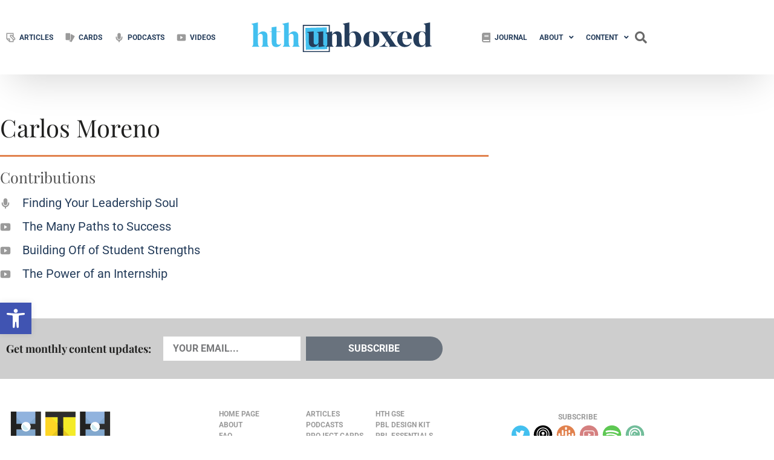

--- FILE ---
content_type: text/html; charset=UTF-8
request_url: https://hthunboxed.org/staff_author/carlos-moreno/
body_size: 37872
content:
<!doctype html>
<html lang="en-US">
<head>
	<meta charset="UTF-8">
	<meta name="viewport" content="width=device-width, initial-scale=1">
	<link rel="profile" href="https://gmpg.org/xfn/11">
	<meta name='robots' content='index, follow, max-image-preview:large, max-snippet:-1, max-video-preview:-1' />

	<!-- This site is optimized with the Yoast SEO Premium plugin v25.6 (Yoast SEO v26.8) - https://yoast.com/product/yoast-seo-premium-wordpress/ -->
	<title>Carlos Moreno - High Tech High Unboxed</title>
	<link rel="canonical" href="https://hthunboxed.org/staff_author/carlos-moreno/" />
	<meta property="og:locale" content="en_US" />
	<meta property="og:type" content="article" />
	<meta property="og:title" content="Carlos Moreno" />
	<meta property="og:url" content="https://hthunboxed.org/staff_author/carlos-moreno/" />
	<meta property="og:site_name" content="High Tech High Unboxed" />
	<meta property="article:publisher" content="https://www.facebook.com/hthgse/" />
	<meta property="article:modified_time" content="2023-03-21T00:07:37+00:00" />
	<meta property="og:image" content="https://hthunboxed.org/wp-content/uploads/sites/2/2020/11/unboxed_default_ifno_fimage.jpg" />
	<meta property="og:image:width" content="1200" />
	<meta property="og:image:height" content="628" />
	<meta property="og:image:type" content="image/jpeg" />
	<meta name="twitter:card" content="summary_large_image" />
	<meta name="twitter:site" content="@hthgse" />
	<script type="application/ld+json" class="yoast-schema-graph">{"@context":"https://schema.org","@graph":[{"@type":"WebPage","@id":"https://hthunboxed.org/staff_author/carlos-moreno/","url":"https://hthunboxed.org/staff_author/carlos-moreno/","name":"Carlos Moreno - High Tech High Unboxed","isPartOf":{"@id":"https://hthunboxed.org/#website"},"primaryImageOfPage":{"@id":"https://hthunboxed.org/staff_author/carlos-moreno/#primaryimage"},"image":{"@id":"https://hthunboxed.org/staff_author/carlos-moreno/#primaryimage"},"thumbnailUrl":"https://hthunboxed.org/wp-content/uploads/sites/2/2020/11/unboxed_default_ifno_fimage.jpg","datePublished":"2023-03-17T23:56:41+00:00","dateModified":"2023-03-21T00:07:37+00:00","breadcrumb":{"@id":"https://hthunboxed.org/staff_author/carlos-moreno/#breadcrumb"},"inLanguage":"en-US","potentialAction":[{"@type":"ReadAction","target":["https://hthunboxed.org/staff_author/carlos-moreno/"]}]},{"@type":"ImageObject","inLanguage":"en-US","@id":"https://hthunboxed.org/staff_author/carlos-moreno/#primaryimage","url":"https://hthunboxed.org/wp-content/uploads/sites/2/2020/11/unboxed_default_ifno_fimage.jpg","contentUrl":"https://hthunboxed.org/wp-content/uploads/sites/2/2020/11/unboxed_default_ifno_fimage.jpg","width":1200,"height":628},{"@type":"BreadcrumbList","@id":"https://hthunboxed.org/staff_author/carlos-moreno/#breadcrumb","itemListElement":[{"@type":"ListItem","position":1,"name":"Home","item":"https://hthunboxed.org/"},{"@type":"ListItem","position":2,"name":"Carlos Moreno"}]},{"@type":"WebSite","@id":"https://hthunboxed.org/#website","url":"https://hthunboxed.org/","name":"High Tech High Unboxed","description":"","publisher":{"@id":"https://hthunboxed.org/#organization"},"potentialAction":[{"@type":"SearchAction","target":{"@type":"EntryPoint","urlTemplate":"https://hthunboxed.org/?s={search_term_string}"},"query-input":{"@type":"PropertyValueSpecification","valueRequired":true,"valueName":"search_term_string"}}],"inLanguage":"en-US"},{"@type":"Organization","@id":"https://hthunboxed.org/#organization","name":"High Tech High Unboxed","url":"https://hthunboxed.org/","logo":{"@type":"ImageObject","inLanguage":"en-US","@id":"https://hthunboxed.org/#/schema/logo/image/","url":"","contentUrl":"","caption":"High Tech High Unboxed"},"image":{"@id":"https://hthunboxed.org/#/schema/logo/image/"},"sameAs":["https://www.facebook.com/hthgse/","https://x.com/hthgse"]}]}</script>
	<!-- / Yoast SEO Premium plugin. -->


<link rel='dns-prefetch' href='//hthunboxed.org' />

<link rel="alternate" type="application/rss+xml" title="High Tech High Unboxed &raquo; Feed" href="https://hthunboxed.org/feed/" />
<link rel="alternate" type="application/rss+xml" title="High Tech High Unboxed &raquo; Comments Feed" href="https://hthunboxed.org/comments/feed/" />
<link rel="alternate" title="oEmbed (JSON)" type="application/json+oembed" href="https://hthunboxed.org/wp-json/oembed/1.0/embed?url=https%3A%2F%2Fhthunboxed.org%2Fstaff_author%2Fcarlos-moreno%2F" />
<link rel="alternate" title="oEmbed (XML)" type="text/xml+oembed" href="https://hthunboxed.org/wp-json/oembed/1.0/embed?url=https%3A%2F%2Fhthunboxed.org%2Fstaff_author%2Fcarlos-moreno%2F&#038;format=xml" />
<style id='wp-img-auto-sizes-contain-inline-css'>
img:is([sizes=auto i],[sizes^="auto," i]){contain-intrinsic-size:3000px 1500px}
/*# sourceURL=wp-img-auto-sizes-contain-inline-css */
</style>
<link rel='stylesheet' id='hello-elementor-theme-style-css' href='https://hthunboxed.org/wp-content/themes/hello-elementor/assets/css/theme.css?ver=3.4.6' media='all' />
<link rel='stylesheet' id='jet-menu-hello-css' href='https://hthunboxed.org/wp-content/plugins/jet-menu/integration/themes/hello-elementor/assets/css/style.css?ver=2.4.18' media='all' />
<style id='wp-emoji-styles-inline-css'>

	img.wp-smiley, img.emoji {
		display: inline !important;
		border: none !important;
		box-shadow: none !important;
		height: 1em !important;
		width: 1em !important;
		margin: 0 0.07em !important;
		vertical-align: -0.1em !important;
		background: none !important;
		padding: 0 !important;
	}
/*# sourceURL=wp-emoji-styles-inline-css */
</style>
<link rel='stylesheet' id='wp-block-library-css' href='https://hthunboxed.org/wp-includes/css/dist/block-library/style.min.css?ver=6.9' media='all' />
<link rel='stylesheet' id='cptui-extended-style-css' href='https://hthunboxed.org/wp-content/plugins/cptui-extended/inc/../build/style-index.css?ver=1684777327' media='all' />
<link rel='stylesheet' id='jet-engine-frontend-css' href='https://hthunboxed.org/wp-content/plugins/jet-engine/assets/css/frontend.css?ver=3.8.2.1' media='all' />
<style id='global-styles-inline-css'>
:root{--wp--preset--aspect-ratio--square: 1;--wp--preset--aspect-ratio--4-3: 4/3;--wp--preset--aspect-ratio--3-4: 3/4;--wp--preset--aspect-ratio--3-2: 3/2;--wp--preset--aspect-ratio--2-3: 2/3;--wp--preset--aspect-ratio--16-9: 16/9;--wp--preset--aspect-ratio--9-16: 9/16;--wp--preset--color--black: #000000;--wp--preset--color--cyan-bluish-gray: #abb8c3;--wp--preset--color--white: #ffffff;--wp--preset--color--pale-pink: #f78da7;--wp--preset--color--vivid-red: #cf2e2e;--wp--preset--color--luminous-vivid-orange: #ff6900;--wp--preset--color--luminous-vivid-amber: #fcb900;--wp--preset--color--light-green-cyan: #7bdcb5;--wp--preset--color--vivid-green-cyan: #00d084;--wp--preset--color--pale-cyan-blue: #8ed1fc;--wp--preset--color--vivid-cyan-blue: #0693e3;--wp--preset--color--vivid-purple: #9b51e0;--wp--preset--gradient--vivid-cyan-blue-to-vivid-purple: linear-gradient(135deg,rgb(6,147,227) 0%,rgb(155,81,224) 100%);--wp--preset--gradient--light-green-cyan-to-vivid-green-cyan: linear-gradient(135deg,rgb(122,220,180) 0%,rgb(0,208,130) 100%);--wp--preset--gradient--luminous-vivid-amber-to-luminous-vivid-orange: linear-gradient(135deg,rgb(252,185,0) 0%,rgb(255,105,0) 100%);--wp--preset--gradient--luminous-vivid-orange-to-vivid-red: linear-gradient(135deg,rgb(255,105,0) 0%,rgb(207,46,46) 100%);--wp--preset--gradient--very-light-gray-to-cyan-bluish-gray: linear-gradient(135deg,rgb(238,238,238) 0%,rgb(169,184,195) 100%);--wp--preset--gradient--cool-to-warm-spectrum: linear-gradient(135deg,rgb(74,234,220) 0%,rgb(151,120,209) 20%,rgb(207,42,186) 40%,rgb(238,44,130) 60%,rgb(251,105,98) 80%,rgb(254,248,76) 100%);--wp--preset--gradient--blush-light-purple: linear-gradient(135deg,rgb(255,206,236) 0%,rgb(152,150,240) 100%);--wp--preset--gradient--blush-bordeaux: linear-gradient(135deg,rgb(254,205,165) 0%,rgb(254,45,45) 50%,rgb(107,0,62) 100%);--wp--preset--gradient--luminous-dusk: linear-gradient(135deg,rgb(255,203,112) 0%,rgb(199,81,192) 50%,rgb(65,88,208) 100%);--wp--preset--gradient--pale-ocean: linear-gradient(135deg,rgb(255,245,203) 0%,rgb(182,227,212) 50%,rgb(51,167,181) 100%);--wp--preset--gradient--electric-grass: linear-gradient(135deg,rgb(202,248,128) 0%,rgb(113,206,126) 100%);--wp--preset--gradient--midnight: linear-gradient(135deg,rgb(2,3,129) 0%,rgb(40,116,252) 100%);--wp--preset--font-size--small: 13px;--wp--preset--font-size--medium: 20px;--wp--preset--font-size--large: 36px;--wp--preset--font-size--x-large: 42px;--wp--preset--spacing--20: 0.44rem;--wp--preset--spacing--30: 0.67rem;--wp--preset--spacing--40: 1rem;--wp--preset--spacing--50: 1.5rem;--wp--preset--spacing--60: 2.25rem;--wp--preset--spacing--70: 3.38rem;--wp--preset--spacing--80: 5.06rem;--wp--preset--shadow--natural: 6px 6px 9px rgba(0, 0, 0, 0.2);--wp--preset--shadow--deep: 12px 12px 50px rgba(0, 0, 0, 0.4);--wp--preset--shadow--sharp: 6px 6px 0px rgba(0, 0, 0, 0.2);--wp--preset--shadow--outlined: 6px 6px 0px -3px rgb(255, 255, 255), 6px 6px rgb(0, 0, 0);--wp--preset--shadow--crisp: 6px 6px 0px rgb(0, 0, 0);}:root { --wp--style--global--content-size: 800px;--wp--style--global--wide-size: 1200px; }:where(body) { margin: 0; }.wp-site-blocks > .alignleft { float: left; margin-right: 2em; }.wp-site-blocks > .alignright { float: right; margin-left: 2em; }.wp-site-blocks > .aligncenter { justify-content: center; margin-left: auto; margin-right: auto; }:where(.wp-site-blocks) > * { margin-block-start: 24px; margin-block-end: 0; }:where(.wp-site-blocks) > :first-child { margin-block-start: 0; }:where(.wp-site-blocks) > :last-child { margin-block-end: 0; }:root { --wp--style--block-gap: 24px; }:root :where(.is-layout-flow) > :first-child{margin-block-start: 0;}:root :where(.is-layout-flow) > :last-child{margin-block-end: 0;}:root :where(.is-layout-flow) > *{margin-block-start: 24px;margin-block-end: 0;}:root :where(.is-layout-constrained) > :first-child{margin-block-start: 0;}:root :where(.is-layout-constrained) > :last-child{margin-block-end: 0;}:root :where(.is-layout-constrained) > *{margin-block-start: 24px;margin-block-end: 0;}:root :where(.is-layout-flex){gap: 24px;}:root :where(.is-layout-grid){gap: 24px;}.is-layout-flow > .alignleft{float: left;margin-inline-start: 0;margin-inline-end: 2em;}.is-layout-flow > .alignright{float: right;margin-inline-start: 2em;margin-inline-end: 0;}.is-layout-flow > .aligncenter{margin-left: auto !important;margin-right: auto !important;}.is-layout-constrained > .alignleft{float: left;margin-inline-start: 0;margin-inline-end: 2em;}.is-layout-constrained > .alignright{float: right;margin-inline-start: 2em;margin-inline-end: 0;}.is-layout-constrained > .aligncenter{margin-left: auto !important;margin-right: auto !important;}.is-layout-constrained > :where(:not(.alignleft):not(.alignright):not(.alignfull)){max-width: var(--wp--style--global--content-size);margin-left: auto !important;margin-right: auto !important;}.is-layout-constrained > .alignwide{max-width: var(--wp--style--global--wide-size);}body .is-layout-flex{display: flex;}.is-layout-flex{flex-wrap: wrap;align-items: center;}.is-layout-flex > :is(*, div){margin: 0;}body .is-layout-grid{display: grid;}.is-layout-grid > :is(*, div){margin: 0;}body{padding-top: 0px;padding-right: 0px;padding-bottom: 0px;padding-left: 0px;}a:where(:not(.wp-element-button)){text-decoration: underline;}:root :where(.wp-element-button, .wp-block-button__link){background-color: #32373c;border-width: 0;color: #fff;font-family: inherit;font-size: inherit;font-style: inherit;font-weight: inherit;letter-spacing: inherit;line-height: inherit;padding-top: calc(0.667em + 2px);padding-right: calc(1.333em + 2px);padding-bottom: calc(0.667em + 2px);padding-left: calc(1.333em + 2px);text-decoration: none;text-transform: inherit;}.has-black-color{color: var(--wp--preset--color--black) !important;}.has-cyan-bluish-gray-color{color: var(--wp--preset--color--cyan-bluish-gray) !important;}.has-white-color{color: var(--wp--preset--color--white) !important;}.has-pale-pink-color{color: var(--wp--preset--color--pale-pink) !important;}.has-vivid-red-color{color: var(--wp--preset--color--vivid-red) !important;}.has-luminous-vivid-orange-color{color: var(--wp--preset--color--luminous-vivid-orange) !important;}.has-luminous-vivid-amber-color{color: var(--wp--preset--color--luminous-vivid-amber) !important;}.has-light-green-cyan-color{color: var(--wp--preset--color--light-green-cyan) !important;}.has-vivid-green-cyan-color{color: var(--wp--preset--color--vivid-green-cyan) !important;}.has-pale-cyan-blue-color{color: var(--wp--preset--color--pale-cyan-blue) !important;}.has-vivid-cyan-blue-color{color: var(--wp--preset--color--vivid-cyan-blue) !important;}.has-vivid-purple-color{color: var(--wp--preset--color--vivid-purple) !important;}.has-black-background-color{background-color: var(--wp--preset--color--black) !important;}.has-cyan-bluish-gray-background-color{background-color: var(--wp--preset--color--cyan-bluish-gray) !important;}.has-white-background-color{background-color: var(--wp--preset--color--white) !important;}.has-pale-pink-background-color{background-color: var(--wp--preset--color--pale-pink) !important;}.has-vivid-red-background-color{background-color: var(--wp--preset--color--vivid-red) !important;}.has-luminous-vivid-orange-background-color{background-color: var(--wp--preset--color--luminous-vivid-orange) !important;}.has-luminous-vivid-amber-background-color{background-color: var(--wp--preset--color--luminous-vivid-amber) !important;}.has-light-green-cyan-background-color{background-color: var(--wp--preset--color--light-green-cyan) !important;}.has-vivid-green-cyan-background-color{background-color: var(--wp--preset--color--vivid-green-cyan) !important;}.has-pale-cyan-blue-background-color{background-color: var(--wp--preset--color--pale-cyan-blue) !important;}.has-vivid-cyan-blue-background-color{background-color: var(--wp--preset--color--vivid-cyan-blue) !important;}.has-vivid-purple-background-color{background-color: var(--wp--preset--color--vivid-purple) !important;}.has-black-border-color{border-color: var(--wp--preset--color--black) !important;}.has-cyan-bluish-gray-border-color{border-color: var(--wp--preset--color--cyan-bluish-gray) !important;}.has-white-border-color{border-color: var(--wp--preset--color--white) !important;}.has-pale-pink-border-color{border-color: var(--wp--preset--color--pale-pink) !important;}.has-vivid-red-border-color{border-color: var(--wp--preset--color--vivid-red) !important;}.has-luminous-vivid-orange-border-color{border-color: var(--wp--preset--color--luminous-vivid-orange) !important;}.has-luminous-vivid-amber-border-color{border-color: var(--wp--preset--color--luminous-vivid-amber) !important;}.has-light-green-cyan-border-color{border-color: var(--wp--preset--color--light-green-cyan) !important;}.has-vivid-green-cyan-border-color{border-color: var(--wp--preset--color--vivid-green-cyan) !important;}.has-pale-cyan-blue-border-color{border-color: var(--wp--preset--color--pale-cyan-blue) !important;}.has-vivid-cyan-blue-border-color{border-color: var(--wp--preset--color--vivid-cyan-blue) !important;}.has-vivid-purple-border-color{border-color: var(--wp--preset--color--vivid-purple) !important;}.has-vivid-cyan-blue-to-vivid-purple-gradient-background{background: var(--wp--preset--gradient--vivid-cyan-blue-to-vivid-purple) !important;}.has-light-green-cyan-to-vivid-green-cyan-gradient-background{background: var(--wp--preset--gradient--light-green-cyan-to-vivid-green-cyan) !important;}.has-luminous-vivid-amber-to-luminous-vivid-orange-gradient-background{background: var(--wp--preset--gradient--luminous-vivid-amber-to-luminous-vivid-orange) !important;}.has-luminous-vivid-orange-to-vivid-red-gradient-background{background: var(--wp--preset--gradient--luminous-vivid-orange-to-vivid-red) !important;}.has-very-light-gray-to-cyan-bluish-gray-gradient-background{background: var(--wp--preset--gradient--very-light-gray-to-cyan-bluish-gray) !important;}.has-cool-to-warm-spectrum-gradient-background{background: var(--wp--preset--gradient--cool-to-warm-spectrum) !important;}.has-blush-light-purple-gradient-background{background: var(--wp--preset--gradient--blush-light-purple) !important;}.has-blush-bordeaux-gradient-background{background: var(--wp--preset--gradient--blush-bordeaux) !important;}.has-luminous-dusk-gradient-background{background: var(--wp--preset--gradient--luminous-dusk) !important;}.has-pale-ocean-gradient-background{background: var(--wp--preset--gradient--pale-ocean) !important;}.has-electric-grass-gradient-background{background: var(--wp--preset--gradient--electric-grass) !important;}.has-midnight-gradient-background{background: var(--wp--preset--gradient--midnight) !important;}.has-small-font-size{font-size: var(--wp--preset--font-size--small) !important;}.has-medium-font-size{font-size: var(--wp--preset--font-size--medium) !important;}.has-large-font-size{font-size: var(--wp--preset--font-size--large) !important;}.has-x-large-font-size{font-size: var(--wp--preset--font-size--x-large) !important;}
:root :where(.wp-block-pullquote){font-size: 1.5em;line-height: 1.6;}
/*# sourceURL=global-styles-inline-css */
</style>
<link rel='stylesheet' id='dashicons-css' href='https://hthunboxed.org/wp-includes/css/dashicons.min.css?ver=6.9' media='all' />
<link rel='stylesheet' id='everest-forms-general-css' href='https://hthunboxed.org/wp-content/plugins/everest-forms/assets/css/everest-forms.css?ver=3.4.1' media='all' />
<link rel='stylesheet' id='jquery-intl-tel-input-css' href='https://hthunboxed.org/wp-content/plugins/everest-forms/assets/css/intlTelInput.css?ver=3.4.1' media='all' />
<link rel='stylesheet' id='ae-pro-css-css' href='https://hthunboxed.org/wp-content/plugins/anywhere-elementor-pro/includes/assets/css/ae-pro.min.css?ver=2.28.1' media='all' />
<link rel='stylesheet' id='bcct_style-css' href='https://hthunboxed.org/wp-content/plugins/better-click-to-tweet/assets/css/styles.css?ver=3.0' media='all' />
<link rel='stylesheet' id='pojo-a11y-css' href='https://hthunboxed.org/wp-content/plugins/pojo-accessibility/modules/legacy/assets/css/style.min.css?ver=1.0.0' media='all' />
<link rel='stylesheet' id='vegas-css-css' href='https://hthunboxed.org/wp-content/plugins/anywhere-elementor-pro/includes/assets/lib/vegas/vegas.min.css?ver=2.4.0' media='all' />
<link rel='stylesheet' id='hello-elementor-css' href='https://hthunboxed.org/wp-content/themes/hello-elementor/assets/css/reset.css?ver=3.4.6' media='all' />
<link rel='stylesheet' id='hello-elementor-header-footer-css' href='https://hthunboxed.org/wp-content/themes/hello-elementor/assets/css/header-footer.css?ver=3.4.6' media='all' />
<link rel='stylesheet' id='jet-menu-public-styles-css' href='https://hthunboxed.org/wp-content/plugins/jet-menu/assets/public/css/public.css?ver=2.4.18' media='all' />
<link rel='stylesheet' id='elementor-frontend-css' href='https://hthunboxed.org/wp-content/uploads/sites/2/elementor/css/custom-frontend.min.css?ver=1769115301' media='all' />
<link rel='stylesheet' id='widget-nav-menu-css' href='https://hthunboxed.org/wp-content/uploads/sites/2/elementor/css/custom-pro-widget-nav-menu.min.css?ver=1769115301' media='all' />
<link rel='stylesheet' id='widget-image-css' href='https://hthunboxed.org/wp-content/plugins/elementor/assets/css/widget-image.min.css?ver=3.34.2' media='all' />
<link rel='stylesheet' id='widget-search-form-css' href='https://hthunboxed.org/wp-content/plugins/elementor-pro/assets/css/widget-search-form.min.css?ver=3.34.1' media='all' />
<link rel='stylesheet' id='elementor-icons-shared-0-css' href='https://hthunboxed.org/wp-content/plugins/elementor/assets/lib/font-awesome/css/fontawesome.min.css?ver=5.15.3' media='all' />
<link rel='stylesheet' id='elementor-icons-fa-solid-css' href='https://hthunboxed.org/wp-content/plugins/elementor/assets/lib/font-awesome/css/solid.min.css?ver=5.15.3' media='all' />
<link rel='stylesheet' id='e-sticky-css' href='https://hthunboxed.org/wp-content/plugins/elementor-pro/assets/css/modules/sticky.min.css?ver=3.34.1' media='all' />
<link rel='stylesheet' id='e-animation-fadeInDown-css' href='https://hthunboxed.org/wp-content/plugins/elementor/assets/lib/animations/styles/fadeInDown.min.css?ver=3.34.2' media='all' />
<link rel='stylesheet' id='widget-heading-css' href='https://hthunboxed.org/wp-content/plugins/elementor/assets/css/widget-heading.min.css?ver=3.34.2' media='all' />
<link rel='stylesheet' id='widget-form-css' href='https://hthunboxed.org/wp-content/plugins/elementor-pro/assets/css/widget-form.min.css?ver=3.34.1' media='all' />
<link rel='stylesheet' id='widget-divider-css' href='https://hthunboxed.org/wp-content/plugins/elementor/assets/css/widget-divider.min.css?ver=3.34.2' media='all' />
<link rel='stylesheet' id='widget-posts-css' href='https://hthunboxed.org/wp-content/plugins/elementor-pro/assets/css/widget-posts.min.css?ver=3.34.1' media='all' />
<link rel='stylesheet' id='jet-blocks-css' href='https://hthunboxed.org/wp-content/uploads/sites/2/elementor/css/custom-jet-blocks.css?ver=1.3.22' media='all' />
<link rel='stylesheet' id='elementor-icons-css' href='https://hthunboxed.org/wp-content/plugins/elementor/assets/lib/eicons/css/elementor-icons.min.css?ver=5.46.0' media='all' />
<link rel='stylesheet' id='elementor-post-5616-css' href='https://hthunboxed.org/wp-content/uploads/sites/2/elementor/css/post-5616.css?ver=1769115302' media='all' />
<link rel='stylesheet' id='jet-blog-css' href='https://hthunboxed.org/wp-content/plugins/jet-blog/assets/css/jet-blog.css?ver=2.4.8' media='all' />
<link rel='stylesheet' id='elementor-post-5736-css' href='https://hthunboxed.org/wp-content/uploads/sites/2/elementor/css/post-5736.css?ver=1769115302' media='all' />
<link rel='stylesheet' id='elementor-post-5896-css' href='https://hthunboxed.org/wp-content/uploads/sites/2/elementor/css/post-5896.css?ver=1769115302' media='all' />
<link rel='stylesheet' id='elementor-post-6334-css' href='https://hthunboxed.org/wp-content/uploads/sites/2/elementor/css/post-6334.css?ver=1769115358' media='all' />
<link rel='stylesheet' id='jquery-chosen-css' href='https://hthunboxed.org/wp-content/plugins/jet-search/assets/lib/chosen/chosen.min.css?ver=1.8.7' media='all' />
<link rel='stylesheet' id='jet-search-css' href='https://hthunboxed.org/wp-content/plugins/jet-search/assets/css/jet-search.css?ver=3.5.16.1' media='all' />
<link rel='stylesheet' id='ecs-styles-css' href='https://hthunboxed.org/wp-content/plugins/ele-custom-skin/assets/css/ecs-style.css?ver=3.1.9' media='all' />
<link rel='stylesheet' id='elementor-post-5767-css' href='https://hthunboxed.org/wp-content/uploads/sites/2/elementor/css/post-5767.css?ver=1678902831' media='all' />
<link rel='stylesheet' id='elementor-post-5777-css' href='https://hthunboxed.org/wp-content/uploads/sites/2/elementor/css/post-5777.css?ver=1678477394' media='all' />
<link rel='stylesheet' id='elementor-post-5787-css' href='https://hthunboxed.org/wp-content/uploads/sites/2/elementor/css/post-5787.css?ver=1691535730' media='all' />
<link rel='stylesheet' id='elementor-post-5947-css' href='https://hthunboxed.org/wp-content/uploads/sites/2/elementor/css/post-5947.css?ver=1691535626' media='all' />
<link rel='stylesheet' id='elementor-post-5953-css' href='https://hthunboxed.org/wp-content/uploads/sites/2/elementor/css/post-5953.css?ver=1681244950' media='all' />
<link rel='stylesheet' id='elementor-post-5986-css' href='https://hthunboxed.org/wp-content/uploads/sites/2/elementor/css/post-5986.css?ver=1721324416' media='all' />
<link rel='stylesheet' id='elementor-post-6059-css' href='https://hthunboxed.org/wp-content/uploads/sites/2/elementor/css/post-6059.css?ver=1691535594' media='all' />
<link rel='stylesheet' id='elementor-post-6092-css' href='https://hthunboxed.org/wp-content/uploads/sites/2/elementor/css/post-6092.css?ver=1678486142' media='all' />
<link rel='stylesheet' id='elementor-post-6099-css' href='https://hthunboxed.org/wp-content/uploads/sites/2/elementor/css/post-6099.css?ver=1679354770' media='all' />
<link rel='stylesheet' id='elementor-post-6124-css' href='https://hthunboxed.org/wp-content/uploads/sites/2/elementor/css/post-6124.css?ver=1715707245' media='all' />
<link rel='stylesheet' id='elementor-post-6173-css' href='https://hthunboxed.org/wp-content/uploads/sites/2/elementor/css/post-6173.css?ver=1708459604' media='all' />
<link rel='stylesheet' id='elementor-post-6194-css' href='https://hthunboxed.org/wp-content/uploads/sites/2/elementor/css/post-6194.css?ver=1679440075' media='all' />
<link rel='stylesheet' id='elementor-post-6213-css' href='https://hthunboxed.org/wp-content/uploads/sites/2/elementor/css/post-6213.css?ver=1678495242' media='all' />
<link rel='stylesheet' id='elementor-post-6273-css' href='https://hthunboxed.org/wp-content/uploads/sites/2/elementor/css/post-6273.css?ver=1679346256' media='all' />
<link rel='stylesheet' id='elementor-post-6281-css' href='https://hthunboxed.org/wp-content/uploads/sites/2/elementor/css/post-6281.css?ver=1679433601' media='all' />
<link rel='stylesheet' id='elementor-post-6326-css' href='https://hthunboxed.org/wp-content/uploads/sites/2/elementor/css/post-6326.css?ver=1679081413' media='all' />
<link rel='stylesheet' id='elementor-post-6352-css' href='https://hthunboxed.org/wp-content/uploads/sites/2/elementor/css/post-6352.css?ver=1691536411' media='all' />
<link rel='stylesheet' id='elementor-post-6379-css' href='https://hthunboxed.org/wp-content/uploads/sites/2/elementor/css/post-6379.css?ver=1685740857' media='all' />
<link rel='stylesheet' id='elementor-post-6399-css' href='https://hthunboxed.org/wp-content/uploads/sites/2/elementor/css/post-6399.css?ver=1678910721' media='all' />
<link rel='stylesheet' id='elementor-post-7011-css' href='https://hthunboxed.org/wp-content/uploads/sites/2/elementor/css/post-7011.css?ver=1682631847' media='all' />
<link rel='stylesheet' id='elementor-post-24527-css' href='https://hthunboxed.org/wp-content/uploads/sites/2/elementor/css/post-24527.css?ver=1680802996' media='all' />
<link rel='stylesheet' id='elementor-gf-local-playfairdisplay-css' href='https://hthunboxed.org/wp-content/uploads/sites/2/elementor/google-fonts/css/playfairdisplay.css?ver=1742403246' media='all' />
<link rel='stylesheet' id='elementor-gf-local-roboto-css' href='https://hthunboxed.org/wp-content/uploads/sites/2/elementor/google-fonts/css/roboto.css?ver=1742403254' media='all' />
<link rel='stylesheet' id='elementor-icons-fa-brands-css' href='https://hthunboxed.org/wp-content/plugins/elementor/assets/lib/font-awesome/css/brands.min.css?ver=5.15.3' media='all' />
<script src="https://hthunboxed.org/wp-includes/js/jquery/jquery.min.js?ver=3.7.1" id="jquery-core-js"></script>
<script src="https://hthunboxed.org/wp-includes/js/jquery/jquery-migrate.min.js?ver=3.4.1" id="jquery-migrate-js"></script>
<script src="https://hthunboxed.org/wp-includes/js/imagesloaded.min.js?ver=6.9" id="imagesLoaded-js"></script>
<script id="ecs_ajax_load-js-extra">
var ecs_ajax_params = {"ajaxurl":"https://hthunboxed.org/wp-admin/admin-ajax.php","posts":"{\"page\":0,\"staff_author\":\"carlos-moreno\",\"post_type\":\"staff_author\",\"name\":\"carlos-moreno\",\"error\":\"\",\"m\":\"\",\"p\":0,\"post_parent\":\"\",\"subpost\":\"\",\"subpost_id\":\"\",\"attachment\":\"\",\"attachment_id\":0,\"pagename\":\"\",\"page_id\":0,\"second\":\"\",\"minute\":\"\",\"hour\":\"\",\"day\":0,\"monthnum\":0,\"year\":0,\"w\":0,\"category_name\":\"\",\"tag\":\"\",\"cat\":\"\",\"tag_id\":\"\",\"author\":\"\",\"author_name\":\"\",\"feed\":\"\",\"tb\":\"\",\"paged\":0,\"meta_key\":\"\",\"meta_value\":\"\",\"preview\":\"\",\"s\":\"\",\"sentence\":\"\",\"title\":\"\",\"fields\":\"all\",\"menu_order\":\"\",\"embed\":\"\",\"category__in\":[],\"category__not_in\":[],\"category__and\":[],\"post__in\":[],\"post__not_in\":[],\"post_name__in\":[],\"tag__in\":[],\"tag__not_in\":[],\"tag__and\":[],\"tag_slug__in\":[],\"tag_slug__and\":[],\"post_parent__in\":[],\"post_parent__not_in\":[],\"author__in\":[],\"author__not_in\":[],\"search_columns\":[],\"ignore_sticky_posts\":false,\"suppress_filters\":false,\"cache_results\":true,\"update_post_term_cache\":true,\"update_menu_item_cache\":false,\"lazy_load_term_meta\":true,\"update_post_meta_cache\":true,\"posts_per_page\":999,\"nopaging\":false,\"comments_per_page\":\"50\",\"no_found_rows\":false,\"order\":\"DESC\"}"};
//# sourceURL=ecs_ajax_load-js-extra
</script>
<script src="https://hthunboxed.org/wp-content/plugins/ele-custom-skin/assets/js/ecs_ajax_pagination.js?ver=3.1.9" id="ecs_ajax_load-js"></script>
<script src="https://hthunboxed.org/wp-content/plugins/ele-custom-skin/assets/js/ecs.js?ver=3.1.9" id="ecs-script-js"></script>
<link rel="https://api.w.org/" href="https://hthunboxed.org/wp-json/" /><link rel="alternate" title="JSON" type="application/json" href="https://hthunboxed.org/wp-json/wp/v2/staff_author/1635" /><link rel="EditURI" type="application/rsd+xml" title="RSD" href="https://hthunboxed.org/xmlrpc.php?rsd" />
<link rel='shortlink' href='https://hthunboxed.org/?p=1635' />
<script>
    // Block presence of other buttons
    window.__Marker = {};
    </script>
		<!-- CPT UI Extended Customizer CSS -->
		<style type="text/css" id="cpt-ui-extended-css">
																										</style>
		<!-- /CPT UI Extended Customizer CSS -->

		<style type="text/css">
#pojo-a11y-toolbar .pojo-a11y-toolbar-toggle a{ background-color: #4054b2;	color: #ffffff;}
#pojo-a11y-toolbar .pojo-a11y-toolbar-overlay, #pojo-a11y-toolbar .pojo-a11y-toolbar-overlay ul.pojo-a11y-toolbar-items.pojo-a11y-links{ border-color: #4054b2;}
body.pojo-a11y-focusable a:focus{ outline-style: solid !important;	outline-width: 1px !important;	outline-color: #FF0000 !important;}
#pojo-a11y-toolbar{ top: 500px !important;}
#pojo-a11y-toolbar .pojo-a11y-toolbar-overlay{ background-color: #ffffff;}
#pojo-a11y-toolbar .pojo-a11y-toolbar-overlay ul.pojo-a11y-toolbar-items li.pojo-a11y-toolbar-item a, #pojo-a11y-toolbar .pojo-a11y-toolbar-overlay p.pojo-a11y-toolbar-title{ color: #333333;}
#pojo-a11y-toolbar .pojo-a11y-toolbar-overlay ul.pojo-a11y-toolbar-items li.pojo-a11y-toolbar-item a.active{ background-color: #4054b2;	color: #ffffff;}
@media (max-width: 767px) { #pojo-a11y-toolbar { top: 75px !important; } }</style>		<style>*:not(.elementor-editor-active) .plus-conditions--hidden {display: none;}</style> 
		<meta name="generator" content="Elementor 3.34.2; features: additional_custom_breakpoints; settings: css_print_method-external, google_font-enabled, font_display-auto">


<script async src="https://www.googletagmanager.com/gtag/js?id=G-3JBH9J6P1N"></script>
<script>
  window.dataLayer = window.dataLayer || [];
  function gtag(){dataLayer.push(arguments);}
  gtag('js', new Date());

  gtag('config', 'G-3JBH9J6P1N');
</script>
			<style>
				.e-con.e-parent:nth-of-type(n+4):not(.e-lazyloaded):not(.e-no-lazyload),
				.e-con.e-parent:nth-of-type(n+4):not(.e-lazyloaded):not(.e-no-lazyload) * {
					background-image: none !important;
				}
				@media screen and (max-height: 1024px) {
					.e-con.e-parent:nth-of-type(n+3):not(.e-lazyloaded):not(.e-no-lazyload),
					.e-con.e-parent:nth-of-type(n+3):not(.e-lazyloaded):not(.e-no-lazyload) * {
						background-image: none !important;
					}
				}
				@media screen and (max-height: 640px) {
					.e-con.e-parent:nth-of-type(n+2):not(.e-lazyloaded):not(.e-no-lazyload),
					.e-con.e-parent:nth-of-type(n+2):not(.e-lazyloaded):not(.e-no-lazyload) * {
						background-image: none !important;
					}
				}
			</style>
			<link rel="icon" href="https://hthunboxed.org/wp-content/uploads/sites/2/2020/12/unboxed_square-blue.png" sizes="32x32" />
<link rel="icon" href="https://hthunboxed.org/wp-content/uploads/sites/2/2020/12/unboxed_square-blue.png" sizes="192x192" />
<link rel="apple-touch-icon" href="https://hthunboxed.org/wp-content/uploads/sites/2/2020/12/unboxed_square-blue.png" />
<meta name="msapplication-TileImage" content="https://hthunboxed.org/wp-content/uploads/sites/2/2020/12/unboxed_square-blue.png" />
		<style id="wp-custom-css">
			html {
	height: 100%;
}

body {
	min-height: 100%;
	display: flex;
	flex-direction: column;
}

footer {
	margin-top: auto;
}

blockquote {
  background: #f9f9f9;
  border-left: 10px solid #ccc;
  margin: 1.5em 5px 5px;
  margin-bottom: 25px;
  padding: 0.5em 10px;
  quotes: "\201C""\201D""\2018""\2019";
}

blockquote:before {
  color: #ccc;
  content: open-quote;
  font-size: 4em;
  line-height: 0.1em;
  margin-right: 0.25em;
  vertical-align: -0.4em;
}

blockquote p {
  display: inline;
  color: #515151;
  font-size: 20px;
  font-style: italic;
  font-weight: 400;
}

ul{
  margin-bottom: 27px;
}

ol{
  margin-bottom: 27px;
}
		</style>
		</head>
<body class="wp-singular staff_author-template-default single single-staff_author postid-1635 single-format-standard wp-custom-logo wp-embed-responsive wp-theme-hello-elementor everest-forms-no-js hello-elementor hello-elementor-default jet-mega-menu-location elementor-default elementor-kit-5616 elementor-page-6334">


<a class="skip-link screen-reader-text" href="#content">Skip to content</a>

		<header data-elementor-type="header" data-elementor-id="5736" class="elementor elementor-5736 elementor-location-header" data-elementor-post-type="elementor_library">
					<section class="has_ae_slider elementor-section elementor-top-section elementor-element elementor-element-6ae4c6f elementor-section-height-min-height animated-fast elementor-hidden-tablet elementor-hidden-mobile elementor-section-boxed elementor-section-height-default elementor-section-items-middle ae-bg-gallery-type-default elementor-invisible" data-id="6ae4c6f" data-element_type="section" data-settings="{&quot;sticky&quot;:&quot;top&quot;,&quot;sticky_effects_offset&quot;:50,&quot;animation&quot;:&quot;fadeInDown&quot;,&quot;jet_parallax_layout_list&quot;:[],&quot;sticky_on&quot;:[&quot;desktop&quot;,&quot;tablet&quot;,&quot;mobile&quot;],&quot;sticky_offset&quot;:0,&quot;sticky_anchor_link_offset&quot;:0}">
						<div class="elementor-container elementor-column-gap-default">
					<div class="has_ae_slider elementor-column elementor-col-33 elementor-top-column elementor-element elementor-element-2c145c2f ae-bg-gallery-type-default" data-id="2c145c2f" data-element_type="column">
			<div class="elementor-widget-wrap elementor-element-populated">
						<div class="elementor-element elementor-element-3b3d93c7 elementor-widget__width-auto elementor-view-default elementor-widget elementor-widget-icon" data-id="3b3d93c7" data-element_type="widget" data-widget_type="icon.default">
				<div class="elementor-widget-container">
							<div class="elementor-icon-wrapper">
			<a class="elementor-icon" href="http://ub3stagingv23.kinsta.cloud/print-issues-home/">
			<svg xmlns="http://www.w3.org/2000/svg" id="Layer_1" data-name="Layer 1" viewBox="0 0 792 792"><path d="M729.20672,428.95451l-113.51-113.51V29.83877H29.83877V520.49482L271.50518,762.16123H615.69674V608.37351c10.98484,3.66162,25.63129,7.32323,36.61612,7.32323,29.2929,0,58.5858-10.98484,76.89386-32.95451C773.14607,542.46449,773.14607,469.23225,729.20672,428.95451ZM249.53551,637.66641l-95.20192-95.20192h95.20192ZM322.76775,688.929V469.23225H103.071V103.071H542.46449V242.21228l-65.909-65.909H322.76775V330.091L542.46449,549.78772V688.929Zm355.1764-157.44933c-14.64645,14.64645-36.61612,14.64645-51.26257,0L396,300.79808V249.53551h51.26257L677.94415,480.21708C692.5906,494.86353,692.5906,516.83321,677.94415,531.47966Z"></path></svg>			</a>
		</div>
						</div>
				</div>
				<div class="elementor-element elementor-element-5e29dcc elementor-widget__width-auto elementor-hidden-tablet elementor-hidden-phone elementor-nav-menu--dropdown-none elementor-widget elementor-widget-nav-menu" data-id="5e29dcc" data-element_type="widget" data-settings="{&quot;layout&quot;:&quot;horizontal&quot;,&quot;submenu_icon&quot;:{&quot;value&quot;:&quot;&lt;i class=\&quot;fas fa-caret-down\&quot; aria-hidden=\&quot;true\&quot;&gt;&lt;\/i&gt;&quot;,&quot;library&quot;:&quot;fa-solid&quot;}}" data-widget_type="nav-menu.default">
				<div class="elementor-widget-container">
								<nav aria-label="Menu" class="elementor-nav-menu--main elementor-nav-menu__container elementor-nav-menu--layout-horizontal e--pointer-none">
				<ul id="menu-1-5e29dcc" class="elementor-nav-menu"><li class="menu-item menu-item-type-post_type menu-item-object-page menu-item-5859"><a href="https://hthunboxed.org/articles/" class="elementor-item">Articles</a></li>
</ul>			</nav>
						<nav class="elementor-nav-menu--dropdown elementor-nav-menu__container" aria-hidden="true">
				<ul id="menu-2-5e29dcc" class="elementor-nav-menu"><li class="menu-item menu-item-type-post_type menu-item-object-page menu-item-5859"><a href="https://hthunboxed.org/articles/" class="elementor-item" tabindex="-1">Articles</a></li>
</ul>			</nav>
						</div>
				</div>
				<div class="elementor-element elementor-element-393ed5d6 elementor-widget__width-auto elementor-view-default elementor-widget elementor-widget-icon" data-id="393ed5d6" data-element_type="widget" data-widget_type="icon.default">
				<div class="elementor-widget-container">
							<div class="elementor-icon-wrapper">
			<a class="elementor-icon" href="http://ub3stagingv23.kinsta.cloud/project-card-home/">
			<svg xmlns="http://www.w3.org/2000/svg" id="Layer_1" data-name="Layer 1" viewBox="0 0 792 792"><path d="M762.8993,291.08766a51.34224,51.34224,0,0,0-24.08616-31.22973L510.53369,128.9317a51.50826,51.50826,0,0,0-70.29793,19.06042l-1.49078,2.59835V549.29491a96.87545,96.87545,0,0,1-96.75009,96.78163H266.86213l188.485,108.07993a51.48147,51.48147,0,0,0,70.26648-19.06042L757.8418,330.18756A51.22883,51.22883,0,0,0,762.8993,291.08766Z"></path><path d="M341.99489,31.03337,78.791,31.00175A51.55892,51.55892,0,0,0,27.3,82.49256V549.29491a51.56563,51.56563,0,0,0,51.491,51.52242h263.2039a51.56561,51.56561,0,0,0,51.49088-51.52242V82.5241A51.55888,51.55888,0,0,0,341.99489,31.03337Z"></path></svg>			</a>
		</div>
						</div>
				</div>
				<div class="elementor-element elementor-element-61dcd431 elementor-widget__width-auto elementor-hidden-tablet elementor-hidden-phone elementor-nav-menu--dropdown-none elementor-widget elementor-widget-nav-menu" data-id="61dcd431" data-element_type="widget" data-settings="{&quot;layout&quot;:&quot;horizontal&quot;,&quot;submenu_icon&quot;:{&quot;value&quot;:&quot;&lt;i class=\&quot;fas fa-caret-down\&quot; aria-hidden=\&quot;true\&quot;&gt;&lt;\/i&gt;&quot;,&quot;library&quot;:&quot;fa-solid&quot;}}" data-widget_type="nav-menu.default">
				<div class="elementor-widget-container">
								<nav aria-label="Menu" class="elementor-nav-menu--main elementor-nav-menu__container elementor-nav-menu--layout-horizontal e--pointer-none">
				<ul id="menu-1-61dcd431" class="elementor-nav-menu"><li class="menu-item menu-item-type-post_type menu-item-object-page menu-item-5860"><a href="https://hthunboxed.org/project-card-home/" class="elementor-item">Cards</a></li>
</ul>			</nav>
						<nav class="elementor-nav-menu--dropdown elementor-nav-menu__container" aria-hidden="true">
				<ul id="menu-2-61dcd431" class="elementor-nav-menu"><li class="menu-item menu-item-type-post_type menu-item-object-page menu-item-5860"><a href="https://hthunboxed.org/project-card-home/" class="elementor-item" tabindex="-1">Cards</a></li>
</ul>			</nav>
						</div>
				</div>
				<div class="elementor-element elementor-element-558d1dc elementor-widget__width-auto elementor-view-default elementor-widget elementor-widget-icon" data-id="558d1dc" data-element_type="widget" data-widget_type="icon.default">
				<div class="elementor-widget-container">
							<div class="elementor-icon-wrapper">
			<a class="elementor-icon" href="http://ub3stagingv23.kinsta.cloud/podcast-home/">
			<svg xmlns="http://www.w3.org/2000/svg" id="Layer_1" data-name="Layer 1" viewBox="0 0 792 792"><path d="M396.0222,534.81782C472.372,534.81782,534.84,472.3498,534.84,396V164.65177C534.84,88.302,472.372,25.834,396.0222,25.834S257.20438,88.302,257.20438,164.65177V396C257.20438,472.3498,319.6724,534.81782,396.0222,534.81782Z"></path><path d="M581.12742,326.59109V396c0,101.81453-83.29069,185.10522-185.10522,185.10522S210.917,497.81453,210.917,396V326.59109H118.38657V396c0,136.519,99.4713,252.1709,231.34822,272.99357V766.166h92.53042V668.99357C574.14213,645.87207,673.61343,532.47459,673.61343,396V326.59109Z"></path></svg>			</a>
		</div>
						</div>
				</div>
				<div class="elementor-element elementor-element-71352264 elementor-widget__width-auto elementor-hidden-tablet elementor-hidden-phone elementor-nav-menu--dropdown-none elementor-widget elementor-widget-nav-menu" data-id="71352264" data-element_type="widget" data-settings="{&quot;layout&quot;:&quot;horizontal&quot;,&quot;submenu_icon&quot;:{&quot;value&quot;:&quot;&lt;i class=\&quot;fas fa-caret-down\&quot; aria-hidden=\&quot;true\&quot;&gt;&lt;\/i&gt;&quot;,&quot;library&quot;:&quot;fa-solid&quot;}}" data-widget_type="nav-menu.default">
				<div class="elementor-widget-container">
								<nav aria-label="Menu" class="elementor-nav-menu--main elementor-nav-menu__container elementor-nav-menu--layout-horizontal e--pointer-none">
				<ul id="menu-1-71352264" class="elementor-nav-menu"><li class="menu-item menu-item-type-post_type menu-item-object-page menu-item-5863"><a href="https://hthunboxed.org/podcast-home/" class="elementor-item">Podcasts</a></li>
</ul>			</nav>
						<nav class="elementor-nav-menu--dropdown elementor-nav-menu__container" aria-hidden="true">
				<ul id="menu-2-71352264" class="elementor-nav-menu"><li class="menu-item menu-item-type-post_type menu-item-object-page menu-item-5863"><a href="https://hthunboxed.org/podcast-home/" class="elementor-item" tabindex="-1">Podcasts</a></li>
</ul>			</nav>
						</div>
				</div>
				<div class="elementor-element elementor-element-26224b74 elementor-widget__width-auto elementor-view-default elementor-widget elementor-widget-icon" data-id="26224b74" data-element_type="widget" data-widget_type="icon.default">
				<div class="elementor-widget-container">
							<div class="elementor-icon-wrapper">
			<a class="elementor-icon" href="http://ub3stagingv23.kinsta.cloud/video-home/">
			<svg xmlns="http://www.w3.org/2000/svg" id="Layer_1" data-name="Layer 1" viewBox="0 0 792 792"><path d="M656.15175,124.10386H135.84827A99.99868,99.99868,0,0,0,35.74207,224.21007V567.79a99.99868,99.99868,0,0,0,100.1062,100.10619H656.15175A99.99867,99.99867,0,0,0,756.25793,567.79V224.21006A100.01753,100.01753,0,0,0,656.15175,124.10386ZM496.87981,412.31023l-156.989,105.438c-13.65795,9.09521-31.84832-.77029-31.84832-16.67956l-.02962-210.11c0-15.93933,18.19037-25.77474,31.84832-16.67956l157.76266,104.672c11.37657,7.58438,11.37657,25.77475-.74066,33.35912Z"></path></svg>			</a>
		</div>
						</div>
				</div>
				<div class="elementor-element elementor-element-2c7e101a elementor-widget__width-auto elementor-hidden-tablet elementor-hidden-phone elementor-nav-menu--dropdown-none elementor-widget elementor-widget-nav-menu" data-id="2c7e101a" data-element_type="widget" data-settings="{&quot;layout&quot;:&quot;horizontal&quot;,&quot;submenu_icon&quot;:{&quot;value&quot;:&quot;&lt;i class=\&quot;fas fa-caret-down\&quot; aria-hidden=\&quot;true\&quot;&gt;&lt;\/i&gt;&quot;,&quot;library&quot;:&quot;fa-solid&quot;}}" data-widget_type="nav-menu.default">
				<div class="elementor-widget-container">
								<nav aria-label="Menu" class="elementor-nav-menu--main elementor-nav-menu__container elementor-nav-menu--layout-horizontal e--pointer-none">
				<ul id="menu-1-2c7e101a" class="elementor-nav-menu"><li class="menu-item menu-item-type-post_type menu-item-object-page menu-item-5864"><a href="https://hthunboxed.org/video-home/" class="elementor-item">Videos</a></li>
</ul>			</nav>
						<nav class="elementor-nav-menu--dropdown elementor-nav-menu__container" aria-hidden="true">
				<ul id="menu-2-2c7e101a" class="elementor-nav-menu"><li class="menu-item menu-item-type-post_type menu-item-object-page menu-item-5864"><a href="https://hthunboxed.org/video-home/" class="elementor-item" tabindex="-1">Videos</a></li>
</ul>			</nav>
						</div>
				</div>
					</div>
		</div>
				<div class="has_ae_slider elementor-column elementor-col-33 elementor-top-column elementor-element elementor-element-11263ce7 ae-bg-gallery-type-default" data-id="11263ce7" data-element_type="column">
			<div class="elementor-widget-wrap elementor-element-populated">
						<div class="elementor-element elementor-element-30ec047d elementor-widget__width-auto elementor-hidden-phone elementor-widget elementor-widget-theme-site-logo elementor-widget-image" data-id="30ec047d" data-element_type="widget" data-widget_type="theme-site-logo.default">
				<div class="elementor-widget-container">
											<a href="https://hthunboxed.org">
			<img width="1609" height="263" src="https://hthunboxed.org/wp-content/uploads/sites/2/2020/11/hthub-_Lockup.svg" class="attachment-full size-full wp-image-18537" alt="" />				</a>
											</div>
				</div>
					</div>
		</div>
				<div class="has_ae_slider elementor-column elementor-col-33 elementor-top-column elementor-element elementor-element-38a082d6 ae-bg-gallery-type-default" data-id="38a082d6" data-element_type="column">
			<div class="elementor-widget-wrap elementor-element-populated">
						<div class="elementor-element elementor-element-4acfccf6 elementor-widget__width-auto elementor-view-default elementor-widget elementor-widget-icon" data-id="4acfccf6" data-element_type="widget" data-widget_type="icon.default">
				<div class="elementor-widget-container">
							<div class="elementor-icon-wrapper">
			<a class="elementor-icon" href="http://ub3stagingv23.kinsta.cloud/print-issues-home/">
			<i aria-hidden="true" class="fas fa-book"></i>			</a>
		</div>
						</div>
				</div>
				<div class="elementor-element elementor-element-18a9ba2d elementor-widget__width-auto elementor-hidden-tablet elementor-hidden-phone elementor-nav-menu--dropdown-none elementor-widget elementor-widget-nav-menu" data-id="18a9ba2d" data-element_type="widget" data-settings="{&quot;layout&quot;:&quot;horizontal&quot;,&quot;submenu_icon&quot;:{&quot;value&quot;:&quot;&lt;i class=\&quot;fas fa-caret-down\&quot; aria-hidden=\&quot;true\&quot;&gt;&lt;\/i&gt;&quot;,&quot;library&quot;:&quot;fa-solid&quot;}}" data-widget_type="nav-menu.default">
				<div class="elementor-widget-container">
								<nav aria-label="Menu" class="elementor-nav-menu--main elementor-nav-menu__container elementor-nav-menu--layout-horizontal e--pointer-none">
				<ul id="menu-1-18a9ba2d" class="elementor-nav-menu"><li class="menu-item menu-item-type-post_type menu-item-object-page menu-item-6373"><a href="https://hthunboxed.org/print-issues-home/" class="elementor-item">JOURNAL</a></li>
</ul>			</nav>
						<nav class="elementor-nav-menu--dropdown elementor-nav-menu__container" aria-hidden="true">
				<ul id="menu-2-18a9ba2d" class="elementor-nav-menu"><li class="menu-item menu-item-type-post_type menu-item-object-page menu-item-6373"><a href="https://hthunboxed.org/print-issues-home/" class="elementor-item" tabindex="-1">JOURNAL</a></li>
</ul>			</nav>
						</div>
				</div>
				<div class="elementor-element elementor-element-33987a2c elementor-widget__width-auto elementor-hidden-tablet elementor-hidden-phone elementor-nav-menu--dropdown-none elementor-widget elementor-widget-nav-menu" data-id="33987a2c" data-element_type="widget" data-settings="{&quot;submenu_icon&quot;:{&quot;value&quot;:&quot;&lt;i class=\&quot;fas fa-angle-down\&quot; aria-hidden=\&quot;true\&quot;&gt;&lt;\/i&gt;&quot;,&quot;library&quot;:&quot;fa-solid&quot;},&quot;layout&quot;:&quot;horizontal&quot;}" data-widget_type="nav-menu.default">
				<div class="elementor-widget-container">
								<nav aria-label="Menu" class="elementor-nav-menu--main elementor-nav-menu__container elementor-nav-menu--layout-horizontal e--pointer-none">
				<ul id="menu-1-33987a2c" class="elementor-nav-menu"><li class="menu-item menu-item-type-custom menu-item-object-custom menu-item-has-children menu-item-5823"><a href="#" class="elementor-item elementor-item-anchor">About</a>
<ul class="sub-menu elementor-nav-menu--dropdown">
	<li class="menu-item menu-item-type-post_type menu-item-object-page menu-item-5824"><a href="https://hthunboxed.org/about-us/" class="elementor-sub-item">About Us</a></li>
	<li class="menu-item menu-item-type-post_type menu-item-object-page menu-item-5868"><a href="https://hthunboxed.org/editors-contributors/" class="elementor-sub-item">STAFF</a></li>
	<li class="menu-item menu-item-type-post_type menu-item-object-page menu-item-5827"><a href="https://hthunboxed.org/faq/" class="elementor-sub-item">FAQ</a></li>
	<li class="menu-item menu-item-type-post_type menu-item-object-page menu-item-5828"><a href="https://hthunboxed.org/submissions/" class="elementor-sub-item">Submissions</a></li>
	<li class="menu-item menu-item-type-post_type menu-item-object-page menu-item-5829"><a href="https://hthunboxed.org/contact-us/" class="elementor-sub-item">Contact Us</a></li>
</ul>
</li>
<li class="menu-item menu-item-type-custom menu-item-object-custom menu-item-has-children menu-item-5830"><a href="#" class="elementor-item elementor-item-anchor">Content</a>
<ul class="sub-menu elementor-nav-menu--dropdown">
	<li class="menu-item menu-item-type-post_type menu-item-object-page menu-item-7052"><a href="https://hthunboxed.org/print-issues-home/" class="elementor-sub-item">Print Issues</a></li>
	<li class="menu-item menu-item-type-post_type menu-item-object-page menu-item-26541"><a href="https://hthunboxed.org/articles/" class="elementor-sub-item">Articles</a></li>
	<li class="menu-item menu-item-type-post_type menu-item-object-page menu-item-5833"><a href="https://hthunboxed.org/improvement/" class="elementor-sub-item">Improvement</a></li>
	<li class="menu-item menu-item-type-post_type menu-item-object-page menu-item-5834"><a href="https://hthunboxed.org/project-card-home/" class="elementor-sub-item">Project Cards</a></li>
	<li class="menu-item menu-item-type-post_type menu-item-object-page menu-item-5835"><a href="https://hthunboxed.org/podcast-home/" class="elementor-sub-item">Podcasts</a></li>
	<li class="menu-item menu-item-type-post_type menu-item-object-page menu-item-5836"><a href="https://hthunboxed.org/video-home/" class="elementor-sub-item">Videos</a></li>
	<li class="menu-item menu-item-type-custom menu-item-object-custom menu-item-5837"><a href="https://hthunboxed.org/?s=" class="elementor-sub-item">All</a></li>
</ul>
</li>
</ul>			</nav>
						<nav class="elementor-nav-menu--dropdown elementor-nav-menu__container" aria-hidden="true">
				<ul id="menu-2-33987a2c" class="elementor-nav-menu"><li class="menu-item menu-item-type-custom menu-item-object-custom menu-item-has-children menu-item-5823"><a href="#" class="elementor-item elementor-item-anchor" tabindex="-1">About</a>
<ul class="sub-menu elementor-nav-menu--dropdown">
	<li class="menu-item menu-item-type-post_type menu-item-object-page menu-item-5824"><a href="https://hthunboxed.org/about-us/" class="elementor-sub-item" tabindex="-1">About Us</a></li>
	<li class="menu-item menu-item-type-post_type menu-item-object-page menu-item-5868"><a href="https://hthunboxed.org/editors-contributors/" class="elementor-sub-item" tabindex="-1">STAFF</a></li>
	<li class="menu-item menu-item-type-post_type menu-item-object-page menu-item-5827"><a href="https://hthunboxed.org/faq/" class="elementor-sub-item" tabindex="-1">FAQ</a></li>
	<li class="menu-item menu-item-type-post_type menu-item-object-page menu-item-5828"><a href="https://hthunboxed.org/submissions/" class="elementor-sub-item" tabindex="-1">Submissions</a></li>
	<li class="menu-item menu-item-type-post_type menu-item-object-page menu-item-5829"><a href="https://hthunboxed.org/contact-us/" class="elementor-sub-item" tabindex="-1">Contact Us</a></li>
</ul>
</li>
<li class="menu-item menu-item-type-custom menu-item-object-custom menu-item-has-children menu-item-5830"><a href="#" class="elementor-item elementor-item-anchor" tabindex="-1">Content</a>
<ul class="sub-menu elementor-nav-menu--dropdown">
	<li class="menu-item menu-item-type-post_type menu-item-object-page menu-item-7052"><a href="https://hthunboxed.org/print-issues-home/" class="elementor-sub-item" tabindex="-1">Print Issues</a></li>
	<li class="menu-item menu-item-type-post_type menu-item-object-page menu-item-26541"><a href="https://hthunboxed.org/articles/" class="elementor-sub-item" tabindex="-1">Articles</a></li>
	<li class="menu-item menu-item-type-post_type menu-item-object-page menu-item-5833"><a href="https://hthunboxed.org/improvement/" class="elementor-sub-item" tabindex="-1">Improvement</a></li>
	<li class="menu-item menu-item-type-post_type menu-item-object-page menu-item-5834"><a href="https://hthunboxed.org/project-card-home/" class="elementor-sub-item" tabindex="-1">Project Cards</a></li>
	<li class="menu-item menu-item-type-post_type menu-item-object-page menu-item-5835"><a href="https://hthunboxed.org/podcast-home/" class="elementor-sub-item" tabindex="-1">Podcasts</a></li>
	<li class="menu-item menu-item-type-post_type menu-item-object-page menu-item-5836"><a href="https://hthunboxed.org/video-home/" class="elementor-sub-item" tabindex="-1">Videos</a></li>
	<li class="menu-item menu-item-type-custom menu-item-object-custom menu-item-5837"><a href="https://hthunboxed.org/?s=" class="elementor-sub-item" tabindex="-1">All</a></li>
</ul>
</li>
</ul>			</nav>
						</div>
				</div>
				<div class="elementor-element elementor-element-a982a02 elementor-search-form--skin-full_screen elementor-widget__width-auto elementor-hidden-tablet elementor-hidden-mobile elementor-hidden-desktop elementor-widget elementor-widget-search-form" data-id="a982a02" data-element_type="widget" data-settings="{&quot;skin&quot;:&quot;full_screen&quot;}" data-widget_type="search-form.default">
				<div class="elementor-widget-container">
							<search role="search">
			<form class="elementor-search-form" action="https://hthunboxed.org" method="get">
												<div class="elementor-search-form__toggle" role="button" tabindex="0" aria-label="Search">
					<i aria-hidden="true" class="fas fa-search"></i>				</div>
								<div class="elementor-search-form__container">
					<label class="elementor-screen-only" for="elementor-search-form-a982a02">Search</label>

					
					<input id="elementor-search-form-a982a02" placeholder="Search..." class="elementor-search-form__input" type="search" name="s" value="">
					
					
										<div class="dialog-lightbox-close-button dialog-close-button" role="button" tabindex="0" aria-label="Close this search box.">
						<i aria-hidden="true" class="eicon-close"></i>					</div>
									</div>
			</form>
		</search>
						</div>
				</div>
				<div class="elementor-element elementor-element-80606f7 elementor-widget__width-auto elementor-view-default elementor-widget elementor-widget-icon" data-id="80606f7" data-element_type="widget" data-widget_type="icon.default">
				<div class="elementor-widget-container">
							<div class="elementor-icon-wrapper">
			<a class="elementor-icon" href="https://hthunboxed.org/?s=">
			<i aria-hidden="true" class="fas fa-search"></i>			</a>
		</div>
						</div>
				</div>
					</div>
		</div>
					</div>
		</section>
				<section class="has_ae_slider elementor-section elementor-top-section elementor-element elementor-element-81e5116 elementor-section-height-min-height animated-fast elementor-hidden-desktop elementor-section-content-middle elementor-section-boxed elementor-section-height-default elementor-section-items-middle ae-bg-gallery-type-default elementor-invisible" data-id="81e5116" data-element_type="section" data-settings="{&quot;sticky&quot;:&quot;top&quot;,&quot;sticky_effects_offset&quot;:50,&quot;animation&quot;:&quot;fadeInDown&quot;,&quot;jet_parallax_layout_list&quot;:[],&quot;sticky_on&quot;:[&quot;desktop&quot;,&quot;tablet&quot;,&quot;mobile&quot;],&quot;sticky_offset&quot;:0,&quot;sticky_anchor_link_offset&quot;:0}">
						<div class="elementor-container elementor-column-gap-default">
					<div class="has_ae_slider elementor-column elementor-col-33 elementor-top-column elementor-element elementor-element-1a49b76f ae-bg-gallery-type-default" data-id="1a49b76f" data-element_type="column">
			<div class="elementor-widget-wrap elementor-element-populated">
						<div class="elementor-element elementor-element-45ee4285 elementor-widget__width-auto elementor-nav-menu--stretch elementor-widget-mobile__width-auto elementor-hidden-desktop elementor-nav-menu--dropdown-tablet elementor-nav-menu__text-align-aside elementor-nav-menu--toggle elementor-nav-menu--burger elementor-widget elementor-widget-nav-menu" data-id="45ee4285" data-element_type="widget" data-settings="{&quot;full_width&quot;:&quot;stretch&quot;,&quot;submenu_icon&quot;:{&quot;value&quot;:&quot;&lt;i class=\&quot;fas fa-angle-down\&quot; aria-hidden=\&quot;true\&quot;&gt;&lt;\/i&gt;&quot;,&quot;library&quot;:&quot;fa-solid&quot;},&quot;layout&quot;:&quot;horizontal&quot;,&quot;toggle&quot;:&quot;burger&quot;}" data-widget_type="nav-menu.default">
				<div class="elementor-widget-container">
								<nav aria-label="Menu" class="elementor-nav-menu--main elementor-nav-menu__container elementor-nav-menu--layout-horizontal e--pointer-none">
				<ul id="menu-1-45ee4285" class="elementor-nav-menu"><li class="menu-item menu-item-type-post_type menu-item-object-page menu-item-home menu-item-5865"><a href="https://hthunboxed.org/" class="elementor-item">Home Page</a></li>
<li class="menu-item menu-item-type-post_type menu-item-object-page menu-item-5866"><a href="https://hthunboxed.org/about-us/" class="elementor-item">About</a></li>
<li class="menu-item menu-item-type-post_type menu-item-object-page menu-item-5867"><a href="https://hthunboxed.org/editors-contributors/" class="elementor-item">Editors &#038; Contributors</a></li>
<li class="menu-item menu-item-type-post_type menu-item-object-page menu-item-5870"><a href="https://hthunboxed.org/podcast-home/" class="elementor-item">Podcasts</a></li>
<li class="menu-item menu-item-type-post_type menu-item-object-page menu-item-5871"><a href="https://hthunboxed.org/articles/" class="elementor-item">Articles</a></li>
<li class="menu-item menu-item-type-post_type menu-item-object-page menu-item-5872"><a href="https://hthunboxed.org/project-card-home/" class="elementor-item">Project Cards</a></li>
<li class="menu-item menu-item-type-post_type menu-item-object-page menu-item-5873"><a href="https://hthunboxed.org/video-home/" class="elementor-item">Videos</a></li>
<li class="menu-item menu-item-type-post_type menu-item-object-page menu-item-5874"><a href="https://hthunboxed.org/faq/" class="elementor-item">FAQ</a></li>
<li class="menu-item menu-item-type-post_type menu-item-object-page menu-item-5875"><a href="https://hthunboxed.org/submissions/" class="elementor-item">Submissions</a></li>
<li class="menu-item menu-item-type-post_type menu-item-object-page menu-item-5876"><a href="https://hthunboxed.org/contact-us/" class="elementor-item">Contact</a></li>
</ul>			</nav>
					<div class="elementor-menu-toggle" role="button" tabindex="0" aria-label="Menu Toggle" aria-expanded="false">
			<i aria-hidden="true" role="presentation" class="elementor-menu-toggle__icon--open eicon-menu-bar"></i><i aria-hidden="true" role="presentation" class="elementor-menu-toggle__icon--close eicon-close"></i>		</div>
					<nav class="elementor-nav-menu--dropdown elementor-nav-menu__container" aria-hidden="true">
				<ul id="menu-2-45ee4285" class="elementor-nav-menu"><li class="menu-item menu-item-type-post_type menu-item-object-page menu-item-home menu-item-5865"><a href="https://hthunboxed.org/" class="elementor-item" tabindex="-1">Home Page</a></li>
<li class="menu-item menu-item-type-post_type menu-item-object-page menu-item-5866"><a href="https://hthunboxed.org/about-us/" class="elementor-item" tabindex="-1">About</a></li>
<li class="menu-item menu-item-type-post_type menu-item-object-page menu-item-5867"><a href="https://hthunboxed.org/editors-contributors/" class="elementor-item" tabindex="-1">Editors &#038; Contributors</a></li>
<li class="menu-item menu-item-type-post_type menu-item-object-page menu-item-5870"><a href="https://hthunboxed.org/podcast-home/" class="elementor-item" tabindex="-1">Podcasts</a></li>
<li class="menu-item menu-item-type-post_type menu-item-object-page menu-item-5871"><a href="https://hthunboxed.org/articles/" class="elementor-item" tabindex="-1">Articles</a></li>
<li class="menu-item menu-item-type-post_type menu-item-object-page menu-item-5872"><a href="https://hthunboxed.org/project-card-home/" class="elementor-item" tabindex="-1">Project Cards</a></li>
<li class="menu-item menu-item-type-post_type menu-item-object-page menu-item-5873"><a href="https://hthunboxed.org/video-home/" class="elementor-item" tabindex="-1">Videos</a></li>
<li class="menu-item menu-item-type-post_type menu-item-object-page menu-item-5874"><a href="https://hthunboxed.org/faq/" class="elementor-item" tabindex="-1">FAQ</a></li>
<li class="menu-item menu-item-type-post_type menu-item-object-page menu-item-5875"><a href="https://hthunboxed.org/submissions/" class="elementor-item" tabindex="-1">Submissions</a></li>
<li class="menu-item menu-item-type-post_type menu-item-object-page menu-item-5876"><a href="https://hthunboxed.org/contact-us/" class="elementor-item" tabindex="-1">Contact</a></li>
</ul>			</nav>
						</div>
				</div>
					</div>
		</div>
				<div class="has_ae_slider elementor-column elementor-col-33 elementor-top-column elementor-element elementor-element-58ad4fc2 ae-bg-gallery-type-default" data-id="58ad4fc2" data-element_type="column">
			<div class="elementor-widget-wrap elementor-element-populated">
						<div class="elementor-element elementor-element-7cd7f611 elementor-widget-mobile__width-auto elementor-hidden-desktop elementor-hidden-tablet elementor-widget__width-auto elementor-widget elementor-widget-image" data-id="7cd7f611" data-element_type="widget" data-widget_type="image.default">
				<div class="elementor-widget-container">
																<a href="https://hthunboxed.org">
							<img src="https://hthunboxed.org/wp-content/uploads/sites/2/elementor/thumbs/unboxed_square-blue-q3o1eb1la6n4x0gmwq5y4ujbdi8wmy332shwmh6wdw.png" title="unboxed_square blue" alt="unboxed_square blue" loading="lazy" />								</a>
															</div>
				</div>
				<div class="elementor-element elementor-element-23aaeae9 elementor-widget__width-auto elementor-hidden-mobile elementor-hidden-desktop elementor-widget elementor-widget-theme-site-logo elementor-widget-image" data-id="23aaeae9" data-element_type="widget" data-widget_type="theme-site-logo.default">
				<div class="elementor-widget-container">
											<a href="https://hthunboxed.org">
			<img width="1609" height="263" src="https://hthunboxed.org/wp-content/uploads/sites/2/2020/11/hthub-_Lockup.svg" class="attachment-full size-full wp-image-18537" alt="" />				</a>
											</div>
				</div>
					</div>
		</div>
				<div class="has_ae_slider elementor-column elementor-col-33 elementor-top-column elementor-element elementor-element-bafbe57 ae-bg-gallery-type-default" data-id="bafbe57" data-element_type="column">
			<div class="elementor-widget-wrap elementor-element-populated">
						<div class="elementor-element elementor-element-e50e2db elementor-search-form--skin-full_screen elementor-widget__width-auto elementor-hidden-desktop elementor-hidden-tablet elementor-hidden-mobile elementor-widget elementor-widget-search-form" data-id="e50e2db" data-element_type="widget" data-settings="{&quot;skin&quot;:&quot;full_screen&quot;}" data-widget_type="search-form.default">
				<div class="elementor-widget-container">
							<search role="search">
			<form class="elementor-search-form" action="https://hthunboxed.org" method="get">
												<div class="elementor-search-form__toggle" role="button" tabindex="0" aria-label="Search">
					<i aria-hidden="true" class="fas fa-search"></i>				</div>
								<div class="elementor-search-form__container">
					<label class="elementor-screen-only" for="elementor-search-form-e50e2db">Search</label>

					
					<input id="elementor-search-form-e50e2db" placeholder="Search..." class="elementor-search-form__input" type="search" name="s" value="">
					
					
										<div class="dialog-lightbox-close-button dialog-close-button" role="button" tabindex="0" aria-label="Close this search box.">
						<i aria-hidden="true" class="eicon-close"></i>					</div>
									</div>
			</form>
		</search>
						</div>
				</div>
				<div class="elementor-element elementor-element-d3f96f3 elementor-widget-tablet__width-auto elementor-view-default elementor-widget elementor-widget-icon" data-id="d3f96f3" data-element_type="widget" data-widget_type="icon.default">
				<div class="elementor-widget-container">
							<div class="elementor-icon-wrapper">
			<a class="elementor-icon" href="https://hthunboxed.org/?s=">
			<i aria-hidden="true" class="fas fa-search"></i>			</a>
		</div>
						</div>
				</div>
					</div>
		</div>
					</div>
		</section>
				</header>
				<div data-elementor-type="single-post" data-elementor-id="6334" class="elementor elementor-6334 elementor-location-single post-1635 staff_author type-staff_author status-publish format-standard has-post-thumbnail hentry tag-contributor post_kind-author authors-carlos-moreno" data-elementor-post-type="elementor_library">
					<section class="has_ae_slider elementor-section elementor-top-section elementor-element elementor-element-20be795 elementor-section-boxed elementor-section-height-default elementor-section-height-default ae-bg-gallery-type-default" data-id="20be795" data-element_type="section" data-settings="{&quot;jet_parallax_layout_list&quot;:[]}">
						<div class="elementor-container elementor-column-gap-default">
			<div class="dc-hidden-column" data-size="50"></div><!-- hidden column 1635-14e3c15 -->		<div class="has_ae_slider elementor-column elementor-col-50 elementor-top-column elementor-element elementor-element-79796fd ae-bg-gallery-type-default" data-id="79796fd" data-element_type="column">
			<div class="elementor-widget-wrap elementor-element-populated">
						<div class="elementor-element elementor-element-3696024 elementor-widget elementor-widget-heading" data-id="3696024" data-element_type="widget" data-widget_type="heading.default">
				<div class="elementor-widget-container">
					<h2 class="elementor-heading-title elementor-size-default">Carlos Moreno</h2>				</div>
				</div>
				<section class="has_ae_slider elementor-section elementor-inner-section elementor-element elementor-element-471c2e9 elementor-section-boxed elementor-section-height-default elementor-section-height-default ae-bg-gallery-type-default" data-id="471c2e9" data-element_type="section" data-settings="{&quot;jet_parallax_layout_list&quot;:[]}">
						<div class="elementor-container elementor-column-gap-default">
					<div class="has_ae_slider elementor-column elementor-col-100 elementor-inner-column elementor-element elementor-element-ee24f84 dc-has-condition dc-condition-empty ae-bg-gallery-type-default" data-id="ee24f84" data-element_type="column">
			<div class="elementor-widget-wrap elementor-element-populated">
				<!-- hidden widget 1635-298f760 -->			</div>
		</div>
					</div>
		</section>
				<div class="elementor-element elementor-element-01dd961 elementor-widget-divider--view-line elementor-widget elementor-widget-divider" data-id="01dd961" data-element_type="widget" data-widget_type="divider.default">
				<div class="elementor-widget-container">
							<div class="elementor-divider">
			<span class="elementor-divider-separator">
						</span>
		</div>
						</div>
				</div>
				<div class="elementor-element elementor-element-c23420b elementor-widget elementor-widget-heading" data-id="c23420b" data-element_type="widget" data-widget_type="heading.default">
				<div class="elementor-widget-container">
					<h2 class="elementor-heading-title elementor-size-default">Contributions</h2>				</div>
				</div>
				<div class="elementor-element elementor-element-8b0fead elementor-grid-1 elementor-grid-tablet-1 elementor-posts--thumbnail-top elementor-grid-mobile-1 elementor-widget elementor-widget-posts" data-id="8b0fead" data-element_type="widget" data-settings="{&quot;custom_columns&quot;:&quot;1&quot;,&quot;custom_row_gap&quot;:{&quot;unit&quot;:&quot;px&quot;,&quot;size&quot;:15,&quot;sizes&quot;:[]},&quot;custom_columns_tablet&quot;:&quot;1&quot;,&quot;custom_columns_mobile&quot;:&quot;1&quot;,&quot;custom_row_gap_tablet&quot;:{&quot;unit&quot;:&quot;px&quot;,&quot;size&quot;:&quot;&quot;,&quot;sizes&quot;:[]},&quot;custom_row_gap_mobile&quot;:{&quot;unit&quot;:&quot;px&quot;,&quot;size&quot;:&quot;&quot;,&quot;sizes&quot;:[]}}" data-widget_type="posts.custom">
				<div class="elementor-widget-container">
					      <div class="ecs-posts elementor-posts-container elementor-posts   elementor-grid elementor-posts--skin-custom" data-settings="{&quot;current_page&quot;:1,&quot;max_num_pages&quot;:1,&quot;load_method&quot;:&quot;loadmore&quot;,&quot;widget_id&quot;:&quot;8b0fead&quot;,&quot;post_id&quot;:1635,&quot;theme_id&quot;:6334,&quot;change_url&quot;:false,&quot;reinit_js&quot;:false}">
      		<article id="post-27922" class="elementor-post elementor-grid-item ecs-post-loop post-27922 podcasts type-podcasts status-publish has-post-thumbnail hentry tag-dlcommunity tag-dlconference tag-dl24 tag-leadership ub-content-curation-tag-dl-overview ub-content-curation-tag-i-am-school-leader ub-content-curation-tag-i-am-system-leader homes_sort-featured post_kind-podcast authors-carlos-moreno authors-elliot-washer pod_season-season-5 omni_ads-leadership episode_id-s05e20">
		<div class="ecs-link-wrapper" data-href="https://hthunboxed.org/podcasts/finding-your-leadership-soul/"   >		<div data-elementor-type="loop" data-elementor-id="7011" class="elementor elementor-7011 elementor-location-single post-27922 podcasts type-podcasts status-publish has-post-thumbnail hentry tag-dlcommunity tag-dlconference tag-dl24 tag-leadership ub-content-curation-tag-dl-overview ub-content-curation-tag-i-am-school-leader ub-content-curation-tag-i-am-system-leader homes_sort-featured post_kind-podcast authors-carlos-moreno authors-elliot-washer pod_season-season-5 omni_ads-leadership episode_id-s05e20" data-elementor-post-type="elementor_library">
					<section class="has_ae_slider elementor-section elementor-top-section elementor-element elementor-element-d943b52 elementor-section-full_width elementor-section-height-default elementor-section-height-default ae-bg-gallery-type-default" data-id="d943b52" data-element_type="section" data-settings="{&quot;jet_parallax_layout_list&quot;:[]}">
						<div class="elementor-container elementor-column-gap-default">
					<div class="has_ae_slider elementor-column elementor-col-50 elementor-top-column elementor-element elementor-element-535b1d7 ae-bg-gallery-type-default" data-id="535b1d7" data-element_type="column">
			<div class="elementor-widget-wrap elementor-element-populated">
				<!-- hidden widget 27922-795a301 --><!-- hidden widget 27922-1b578e2 -->		<div class="elementor-element elementor-element-b4c193a dc-has-condition dc-condition-empty elementor-widget__width-auto elementor-view-default elementor-widget elementor-widget-icon" data-id="b4c193a" data-element_type="widget" data-widget_type="icon.default">
				<div class="elementor-widget-container">
							<div class="elementor-icon-wrapper">
			<a class="elementor-icon" href="https://hthunboxed.org/podcasts/finding-your-leadership-soul/">
			<svg xmlns="http://www.w3.org/2000/svg" id="Layer_1" data-name="Layer 1" viewBox="0 0 792 792"><path d="M396.0222,534.81782C472.372,534.81782,534.84,472.3498,534.84,396V164.65177C534.84,88.302,472.372,25.834,396.0222,25.834S257.20438,88.302,257.20438,164.65177V396C257.20438,472.3498,319.6724,534.81782,396.0222,534.81782Z"></path><path d="M581.12742,326.59109V396c0,101.81453-83.29069,185.10522-185.10522,185.10522S210.917,497.81453,210.917,396V326.59109H118.38657V396c0,136.519,99.4713,252.1709,231.34822,272.99357V766.166h92.53042V668.99357C574.14213,645.87207,673.61343,532.47459,673.61343,396V326.59109Z"></path></svg>			</a>
		</div>
						</div>
				</div>
		<!-- hidden widget 27922-7c8da9a -->			</div>
		</div>
				<div class="has_ae_slider elementor-column elementor-col-50 elementor-top-column elementor-element elementor-element-b98de54 ae-bg-gallery-type-default" data-id="b98de54" data-element_type="column">
			<div class="elementor-widget-wrap elementor-element-populated">
						<div class="elementor-element elementor-element-00f2927 elementor-widget elementor-widget-theme-post-title elementor-page-title elementor-widget-heading" data-id="00f2927" data-element_type="widget" data-widget_type="theme-post-title.default">
				<div class="elementor-widget-container">
					<h3 class="elementor-heading-title elementor-size-default"><a href="https://hthunboxed.org/podcasts/finding-your-leadership-soul/">Finding Your Leadership Soul</a></h3>				</div>
				</div>
					</div>
		</div>
					</div>
		</section>
				</div>
		</div>		</article>
				<article id="post-2775" class="elementor-post elementor-grid-item ecs-post-loop post-2775 videos type-videos status-publish has-post-thumbnail hentry tag-deeper-learning tag-dlcommunity tag-dlconference tag-leadership tag-m-ed-in-school-leadership-alumni-content post_kind-video authors-carlos-moreno omni_ads-leadership">
		<div class="ecs-link-wrapper" data-href="https://hthunboxed.org/videos/the-many-paths-to-success/"   >		<div data-elementor-type="loop" data-elementor-id="7011" class="elementor elementor-7011 elementor-location-single post-2775 videos type-videos status-publish has-post-thumbnail hentry tag-deeper-learning tag-dlcommunity tag-dlconference tag-leadership tag-m-ed-in-school-leadership-alumni-content post_kind-video authors-carlos-moreno omni_ads-leadership" data-elementor-post-type="elementor_library">
					<section class="has_ae_slider elementor-section elementor-top-section elementor-element elementor-element-d943b52 elementor-section-full_width elementor-section-height-default elementor-section-height-default ae-bg-gallery-type-default" data-id="d943b52" data-element_type="section" data-settings="{&quot;jet_parallax_layout_list&quot;:[]}">
						<div class="elementor-container elementor-column-gap-default">
					<div class="has_ae_slider elementor-column elementor-col-50 elementor-top-column elementor-element elementor-element-535b1d7 ae-bg-gallery-type-default" data-id="535b1d7" data-element_type="column">
			<div class="elementor-widget-wrap elementor-element-populated">
				<!-- hidden widget 2775-795a301 --><!-- hidden widget 2775-1b578e2 --><!-- hidden widget 2775-b4c193a -->		<div class="elementor-element elementor-element-7c8da9a dc-has-condition dc-condition-empty elementor-widget__width-auto elementor-view-default elementor-widget elementor-widget-icon" data-id="7c8da9a" data-element_type="widget" data-widget_type="icon.default">
				<div class="elementor-widget-container">
							<div class="elementor-icon-wrapper">
			<a class="elementor-icon" href="https://hthunboxed.org/videos/the-many-paths-to-success/">
			<svg xmlns="http://www.w3.org/2000/svg" id="Layer_1" data-name="Layer 1" viewBox="0 0 792 792"><path d="M656.15175,124.10386H135.84827A99.99868,99.99868,0,0,0,35.74207,224.21007V567.79a99.99868,99.99868,0,0,0,100.1062,100.10619H656.15175A99.99867,99.99867,0,0,0,756.25793,567.79V224.21006A100.01753,100.01753,0,0,0,656.15175,124.10386ZM496.87981,412.31023l-156.989,105.438c-13.65795,9.09521-31.84832-.77029-31.84832-16.67956l-.02962-210.11c0-15.93933,18.19037-25.77474,31.84832-16.67956l157.76266,104.672c11.37657,7.58438,11.37657,25.77475-.74066,33.35912Z"></path></svg>			</a>
		</div>
						</div>
				</div>
					</div>
		</div>
				<div class="has_ae_slider elementor-column elementor-col-50 elementor-top-column elementor-element elementor-element-b98de54 ae-bg-gallery-type-default" data-id="b98de54" data-element_type="column">
			<div class="elementor-widget-wrap elementor-element-populated">
						<div class="elementor-element elementor-element-00f2927 elementor-widget elementor-widget-theme-post-title elementor-page-title elementor-widget-heading" data-id="00f2927" data-element_type="widget" data-widget_type="theme-post-title.default">
				<div class="elementor-widget-container">
					<h3 class="elementor-heading-title elementor-size-default"><a href="https://hthunboxed.org/videos/the-many-paths-to-success/">The Many Paths to Success</a></h3>				</div>
				</div>
					</div>
		</div>
					</div>
		</section>
				</div>
		</div>		</article>
				<article id="post-2774" class="elementor-post elementor-grid-item ecs-post-loop post-2774 videos type-videos status-publish has-post-thumbnail hentry tag-deeper-learning tag-dlcommunity tag-dlconference tag-leadership tag-m-ed-in-school-leadership-alumni-content post_kind-video authors-brent-spirnak authors-carlos-moreno omni_ads-project-based-learning">
		<div class="ecs-link-wrapper" data-href="https://hthunboxed.org/videos/building-off-of-student-strengths/"   >		<div data-elementor-type="loop" data-elementor-id="7011" class="elementor elementor-7011 elementor-location-single post-2774 videos type-videos status-publish has-post-thumbnail hentry tag-deeper-learning tag-dlcommunity tag-dlconference tag-leadership tag-m-ed-in-school-leadership-alumni-content post_kind-video authors-brent-spirnak authors-carlos-moreno omni_ads-project-based-learning" data-elementor-post-type="elementor_library">
					<section class="has_ae_slider elementor-section elementor-top-section elementor-element elementor-element-d943b52 elementor-section-full_width elementor-section-height-default elementor-section-height-default ae-bg-gallery-type-default" data-id="d943b52" data-element_type="section" data-settings="{&quot;jet_parallax_layout_list&quot;:[]}">
						<div class="elementor-container elementor-column-gap-default">
					<div class="has_ae_slider elementor-column elementor-col-50 elementor-top-column elementor-element elementor-element-535b1d7 ae-bg-gallery-type-default" data-id="535b1d7" data-element_type="column">
			<div class="elementor-widget-wrap elementor-element-populated">
				<!-- hidden widget 2774-795a301 --><!-- hidden widget 2774-1b578e2 --><!-- hidden widget 2774-b4c193a -->		<div class="elementor-element elementor-element-7c8da9a dc-has-condition dc-condition-empty elementor-widget__width-auto elementor-view-default elementor-widget elementor-widget-icon" data-id="7c8da9a" data-element_type="widget" data-widget_type="icon.default">
				<div class="elementor-widget-container">
							<div class="elementor-icon-wrapper">
			<a class="elementor-icon" href="https://hthunboxed.org/videos/building-off-of-student-strengths/">
			<svg xmlns="http://www.w3.org/2000/svg" id="Layer_1" data-name="Layer 1" viewBox="0 0 792 792"><path d="M656.15175,124.10386H135.84827A99.99868,99.99868,0,0,0,35.74207,224.21007V567.79a99.99868,99.99868,0,0,0,100.1062,100.10619H656.15175A99.99867,99.99867,0,0,0,756.25793,567.79V224.21006A100.01753,100.01753,0,0,0,656.15175,124.10386ZM496.87981,412.31023l-156.989,105.438c-13.65795,9.09521-31.84832-.77029-31.84832-16.67956l-.02962-210.11c0-15.93933,18.19037-25.77474,31.84832-16.67956l157.76266,104.672c11.37657,7.58438,11.37657,25.77475-.74066,33.35912Z"></path></svg>			</a>
		</div>
						</div>
				</div>
					</div>
		</div>
				<div class="has_ae_slider elementor-column elementor-col-50 elementor-top-column elementor-element elementor-element-b98de54 ae-bg-gallery-type-default" data-id="b98de54" data-element_type="column">
			<div class="elementor-widget-wrap elementor-element-populated">
						<div class="elementor-element elementor-element-00f2927 elementor-widget elementor-widget-theme-post-title elementor-page-title elementor-widget-heading" data-id="00f2927" data-element_type="widget" data-widget_type="theme-post-title.default">
				<div class="elementor-widget-container">
					<h3 class="elementor-heading-title elementor-size-default"><a href="https://hthunboxed.org/videos/building-off-of-student-strengths/">Building Off of Student Strengths</a></h3>				</div>
				</div>
					</div>
		</div>
					</div>
		</section>
				</div>
		</div>		</article>
				<article id="post-2776" class="elementor-post elementor-grid-item ecs-post-loop post-2776 videos type-videos status-publish has-post-thumbnail hentry tag-deeper-learning tag-dlcommunity tag-dlconference tag-internship tag-m-ed-in-school-leadership-alumni-content post_kind-video authors-brent-spirnak authors-carlos-moreno omni_ads-deeper-learning">
		<div class="ecs-link-wrapper" data-href="https://hthunboxed.org/videos/the-power-of-an-internship/"   >		<div data-elementor-type="loop" data-elementor-id="7011" class="elementor elementor-7011 elementor-location-single post-2776 videos type-videos status-publish has-post-thumbnail hentry tag-deeper-learning tag-dlcommunity tag-dlconference tag-internship tag-m-ed-in-school-leadership-alumni-content post_kind-video authors-brent-spirnak authors-carlos-moreno omni_ads-deeper-learning" data-elementor-post-type="elementor_library">
					<section class="has_ae_slider elementor-section elementor-top-section elementor-element elementor-element-d943b52 elementor-section-full_width elementor-section-height-default elementor-section-height-default ae-bg-gallery-type-default" data-id="d943b52" data-element_type="section" data-settings="{&quot;jet_parallax_layout_list&quot;:[]}">
						<div class="elementor-container elementor-column-gap-default">
					<div class="has_ae_slider elementor-column elementor-col-50 elementor-top-column elementor-element elementor-element-535b1d7 ae-bg-gallery-type-default" data-id="535b1d7" data-element_type="column">
			<div class="elementor-widget-wrap elementor-element-populated">
				<!-- hidden widget 2776-795a301 --><!-- hidden widget 2776-1b578e2 --><!-- hidden widget 2776-b4c193a -->		<div class="elementor-element elementor-element-7c8da9a dc-has-condition dc-condition-empty elementor-widget__width-auto elementor-view-default elementor-widget elementor-widget-icon" data-id="7c8da9a" data-element_type="widget" data-widget_type="icon.default">
				<div class="elementor-widget-container">
							<div class="elementor-icon-wrapper">
			<a class="elementor-icon" href="https://hthunboxed.org/videos/the-power-of-an-internship/">
			<svg xmlns="http://www.w3.org/2000/svg" id="Layer_1" data-name="Layer 1" viewBox="0 0 792 792"><path d="M656.15175,124.10386H135.84827A99.99868,99.99868,0,0,0,35.74207,224.21007V567.79a99.99868,99.99868,0,0,0,100.1062,100.10619H656.15175A99.99867,99.99867,0,0,0,756.25793,567.79V224.21006A100.01753,100.01753,0,0,0,656.15175,124.10386ZM496.87981,412.31023l-156.989,105.438c-13.65795,9.09521-31.84832-.77029-31.84832-16.67956l-.02962-210.11c0-15.93933,18.19037-25.77474,31.84832-16.67956l157.76266,104.672c11.37657,7.58438,11.37657,25.77475-.74066,33.35912Z"></path></svg>			</a>
		</div>
						</div>
				</div>
					</div>
		</div>
				<div class="has_ae_slider elementor-column elementor-col-50 elementor-top-column elementor-element elementor-element-b98de54 ae-bg-gallery-type-default" data-id="b98de54" data-element_type="column">
			<div class="elementor-widget-wrap elementor-element-populated">
						<div class="elementor-element elementor-element-00f2927 elementor-widget elementor-widget-theme-post-title elementor-page-title elementor-widget-heading" data-id="00f2927" data-element_type="widget" data-widget_type="theme-post-title.default">
				<div class="elementor-widget-container">
					<h3 class="elementor-heading-title elementor-size-default"><a href="https://hthunboxed.org/videos/the-power-of-an-internship/">The Power of an Internship</a></h3>				</div>
				</div>
					</div>
		</div>
					</div>
		</section>
				</div>
		</div>		</article>
				</div>
						</div>
				</div>
					</div>
		</div>
					</div>
		</section>
				</div>
				<footer data-elementor-type="footer" data-elementor-id="5896" class="elementor elementor-5896 elementor-location-footer" data-elementor-post-type="elementor_library">
					<section class="has_ae_slider elementor-section elementor-top-section elementor-element elementor-element-269913a elementor-section-height-min-height elementor-hidden-phone elementor-section-boxed elementor-section-height-default elementor-section-items-middle ae-bg-gallery-type-default" data-id="269913a" data-element_type="section" data-settings="{&quot;background_background&quot;:&quot;classic&quot;,&quot;jet_parallax_layout_list&quot;:[]}">
						<div class="elementor-container elementor-column-gap-default">
					<div class="has_ae_slider elementor-column elementor-col-50 elementor-top-column elementor-element elementor-element-8571a99 ae-bg-gallery-type-default" data-id="8571a99" data-element_type="column">
			<div class="elementor-widget-wrap elementor-element-populated">
						<div class="elementor-element elementor-element-02f0394 elementor-widget__width-auto elementor-widget elementor-widget-heading" data-id="02f0394" data-element_type="widget" data-widget_type="heading.default">
				<div class="elementor-widget-container">
					<h2 class="elementor-heading-title elementor-size-default">Get monthly content updates:</h2>				</div>
				</div>
				<div class="elementor-element elementor-element-e81040d elementor-widget__width-initial elementor-widget-tablet__width-initial elementor-button-align-stretch elementor-widget elementor-widget-form" data-id="e81040d" data-element_type="widget" data-settings="{&quot;button_width&quot;:&quot;50&quot;,&quot;step_next_label&quot;:&quot;Next&quot;,&quot;step_previous_label&quot;:&quot;Previous&quot;,&quot;step_type&quot;:&quot;number_text&quot;,&quot;step_icon_shape&quot;:&quot;circle&quot;}" data-widget_type="form.default">
				<div class="elementor-widget-container">
							<form class="elementor-form" method="post" name="Mailchimp" aria-label="Mailchimp">
			<input type="hidden" name="post_id" value="5896"/>
			<input type="hidden" name="form_id" value="e81040d"/>
			<input type="hidden" name="referer_title" value="HTH Unboxed - A Journal of Adult Learning in Schools" />

							<input type="hidden" name="queried_id" value="5684"/>
			
			<div class="elementor-form-fields-wrapper elementor-labels-above">
								<div class="elementor-field-type-email elementor-field-group elementor-column elementor-field-group-name elementor-col-50 elementor-field-required">
													<input size="1" type="email" name="form_fields[name]" id="form-field-name" class="elementor-field elementor-size-sm  elementor-field-textual" placeholder="Your Email..." required="required">
											</div>
								<div class="elementor-field-group elementor-column elementor-field-type-submit elementor-col-50 e-form__buttons">
					<button class="elementor-button elementor-size-sm" type="submit">
						<span class="elementor-button-content-wrapper">
																						<span class="elementor-button-text">Subscribe</span>
													</span>
					</button>
				</div>
			</div>
		</form>
						</div>
				</div>
					</div>
		</div>
				<div class="has_ae_slider elementor-column elementor-col-50 elementor-top-column elementor-element elementor-element-d9c3306 ae-bg-gallery-type-default" data-id="d9c3306" data-element_type="column">
			<div class="elementor-widget-wrap elementor-element-populated">
						<div class="elementor-element elementor-element-69e878b elementor-widget__width-auto elementor-widget elementor-widget-image" data-id="69e878b" data-element_type="widget" data-widget_type="image.default">
				<div class="elementor-widget-container">
															<img src="http://hthgse.edu/wp-content/uploads/sites/2/2023/03/Working-62821_unboxed-bw.svg" title="" alt="" loading="lazy" />															</div>
				</div>
					</div>
		</div>
					</div>
		</section>
				<footer class="has_ae_slider elementor-section elementor-top-section elementor-element elementor-element-ae32193 elementor-section-height-min-height elementor-section-content-middle elementor-section-boxed elementor-section-height-default elementor-section-items-middle ae-bg-gallery-type-default" data-id="ae32193" data-element_type="section" data-settings="{&quot;jet_parallax_layout_list&quot;:[]}">
						<div class="elementor-container elementor-column-gap-default">
					<div class="has_ae_slider elementor-column elementor-col-33 elementor-top-column elementor-element elementor-element-72eb730 ae-bg-gallery-type-default" data-id="72eb730" data-element_type="column">
			<div class="elementor-widget-wrap elementor-element-populated">
						<div class="elementor-element elementor-element-387493c elementor-widget__width-auto elementor-widget elementor-widget-image" data-id="387493c" data-element_type="widget" data-widget_type="image.default">
				<div class="elementor-widget-container">
																<a href="https://hthgse.edu" target="_blank">
							<img src="https://hthunboxed.org/wp-content/uploads/sites/2/2023/03/hthgse_webnavprime.svg" title="hthgse_webnavprime" alt="hthgse_webnavprime" loading="lazy" />								</a>
															</div>
				</div>
					</div>
		</div>
				<div class="has_ae_slider elementor-column elementor-col-33 elementor-top-column elementor-element elementor-element-3998b4e elementor-hidden-phone ae-bg-gallery-type-default" data-id="3998b4e" data-element_type="column">
			<div class="elementor-widget-wrap elementor-element-populated">
						<div class="elementor-element elementor-element-306ba26 elementor-widget__width-auto elementor-nav-menu--dropdown-none elementor-widget elementor-widget-nav-menu" data-id="306ba26" data-element_type="widget" data-settings="{&quot;layout&quot;:&quot;vertical&quot;,&quot;submenu_icon&quot;:{&quot;value&quot;:&quot;&lt;i class=\&quot;fas fa-caret-down\&quot; aria-hidden=\&quot;true\&quot;&gt;&lt;\/i&gt;&quot;,&quot;library&quot;:&quot;fa-solid&quot;}}" data-widget_type="nav-menu.default">
				<div class="elementor-widget-container">
								<nav aria-label="Menu" class="elementor-nav-menu--main elementor-nav-menu__container elementor-nav-menu--layout-vertical e--pointer-none">
				<ul id="menu-1-306ba26" class="elementor-nav-menu sm-vertical"><li class="menu-item menu-item-type-post_type menu-item-object-page menu-item-home menu-item-5839"><a href="https://hthunboxed.org/" class="elementor-item">Home Page</a></li>
<li class="menu-item menu-item-type-post_type menu-item-object-page menu-item-5840"><a href="https://hthunboxed.org/about-us/" class="elementor-item">About</a></li>
<li class="menu-item menu-item-type-post_type menu-item-object-page menu-item-5841"><a href="https://hthunboxed.org/faq/" class="elementor-item">FAQ</a></li>
<li class="menu-item menu-item-type-post_type menu-item-object-page menu-item-5842"><a href="https://hthunboxed.org/submissions/" class="elementor-item">Submissions</a></li>
<li class="menu-item menu-item-type-post_type menu-item-object-page menu-item-5843"><a href="https://hthunboxed.org/contact-us/" class="elementor-item">Contact</a></li>
<li class="menu-item menu-item-type-post_type menu-item-object-page menu-item-5844"><a href="https://hthunboxed.org/terms-conditions/" class="elementor-item">Terms &#038; Conditions</a></li>
</ul>			</nav>
						<nav class="elementor-nav-menu--dropdown elementor-nav-menu__container" aria-hidden="true">
				<ul id="menu-2-306ba26" class="elementor-nav-menu sm-vertical"><li class="menu-item menu-item-type-post_type menu-item-object-page menu-item-home menu-item-5839"><a href="https://hthunboxed.org/" class="elementor-item" tabindex="-1">Home Page</a></li>
<li class="menu-item menu-item-type-post_type menu-item-object-page menu-item-5840"><a href="https://hthunboxed.org/about-us/" class="elementor-item" tabindex="-1">About</a></li>
<li class="menu-item menu-item-type-post_type menu-item-object-page menu-item-5841"><a href="https://hthunboxed.org/faq/" class="elementor-item" tabindex="-1">FAQ</a></li>
<li class="menu-item menu-item-type-post_type menu-item-object-page menu-item-5842"><a href="https://hthunboxed.org/submissions/" class="elementor-item" tabindex="-1">Submissions</a></li>
<li class="menu-item menu-item-type-post_type menu-item-object-page menu-item-5843"><a href="https://hthunboxed.org/contact-us/" class="elementor-item" tabindex="-1">Contact</a></li>
<li class="menu-item menu-item-type-post_type menu-item-object-page menu-item-5844"><a href="https://hthunboxed.org/terms-conditions/" class="elementor-item" tabindex="-1">Terms &#038; Conditions</a></li>
</ul>			</nav>
						</div>
				</div>
				<div class="elementor-element elementor-element-681ecec elementor-widget__width-auto elementor-nav-menu--dropdown-none elementor-widget elementor-widget-nav-menu" data-id="681ecec" data-element_type="widget" data-settings="{&quot;layout&quot;:&quot;vertical&quot;,&quot;submenu_icon&quot;:{&quot;value&quot;:&quot;&lt;i class=\&quot;fas fa-caret-down\&quot; aria-hidden=\&quot;true\&quot;&gt;&lt;\/i&gt;&quot;,&quot;library&quot;:&quot;fa-solid&quot;}}" data-widget_type="nav-menu.default">
				<div class="elementor-widget-container">
								<nav aria-label="Menu" class="elementor-nav-menu--main elementor-nav-menu__container elementor-nav-menu--layout-vertical e--pointer-none">
				<ul id="menu-1-681ecec" class="elementor-nav-menu sm-vertical"><li class="menu-item menu-item-type-post_type menu-item-object-page menu-item-5850"><a href="https://hthunboxed.org/articles/" class="elementor-item">Articles</a></li>
<li class="menu-item menu-item-type-post_type menu-item-object-page menu-item-5852"><a href="https://hthunboxed.org/podcast-home/" class="elementor-item">Podcasts</a></li>
<li class="menu-item menu-item-type-post_type menu-item-object-page menu-item-5853"><a href="https://hthunboxed.org/project-card-home/" class="elementor-item">Project Cards</a></li>
<li class="menu-item menu-item-type-post_type menu-item-object-page menu-item-5854"><a href="https://hthunboxed.org/video-home/" class="elementor-item">Videos</a></li>
</ul>			</nav>
						<nav class="elementor-nav-menu--dropdown elementor-nav-menu__container" aria-hidden="true">
				<ul id="menu-2-681ecec" class="elementor-nav-menu sm-vertical"><li class="menu-item menu-item-type-post_type menu-item-object-page menu-item-5850"><a href="https://hthunboxed.org/articles/" class="elementor-item" tabindex="-1">Articles</a></li>
<li class="menu-item menu-item-type-post_type menu-item-object-page menu-item-5852"><a href="https://hthunboxed.org/podcast-home/" class="elementor-item" tabindex="-1">Podcasts</a></li>
<li class="menu-item menu-item-type-post_type menu-item-object-page menu-item-5853"><a href="https://hthunboxed.org/project-card-home/" class="elementor-item" tabindex="-1">Project Cards</a></li>
<li class="menu-item menu-item-type-post_type menu-item-object-page menu-item-5854"><a href="https://hthunboxed.org/video-home/" class="elementor-item" tabindex="-1">Videos</a></li>
</ul>			</nav>
						</div>
				</div>
				<div class="elementor-element elementor-element-79aa204 elementor-widget__width-auto elementor-nav-menu--dropdown-none elementor-hidden-tablet elementor-hidden-mobile elementor-widget elementor-widget-nav-menu" data-id="79aa204" data-element_type="widget" data-settings="{&quot;layout&quot;:&quot;vertical&quot;,&quot;submenu_icon&quot;:{&quot;value&quot;:&quot;&lt;i class=\&quot;fas fa-caret-down\&quot; aria-hidden=\&quot;true\&quot;&gt;&lt;\/i&gt;&quot;,&quot;library&quot;:&quot;fa-solid&quot;}}" data-widget_type="nav-menu.default">
				<div class="elementor-widget-container">
								<nav aria-label="Menu" class="elementor-nav-menu--main elementor-nav-menu__container elementor-nav-menu--layout-vertical e--pointer-none">
				<ul id="menu-1-79aa204" class="elementor-nav-menu sm-vertical"><li class="menu-item menu-item-type-custom menu-item-object-custom menu-item-5846"><a href="https://hthgse.edu" class="elementor-item">HTH GSE</a></li>
<li class="menu-item menu-item-type-custom menu-item-object-custom menu-item-5847"><a href="https://www.pblessentials.org/" class="elementor-item">PBL Design Kit</a></li>
<li class="menu-item menu-item-type-custom menu-item-object-custom menu-item-5848"><a href="https://www.pblessentials.org/" class="elementor-item">PBL Essentials</a></li>
</ul>			</nav>
						<nav class="elementor-nav-menu--dropdown elementor-nav-menu__container" aria-hidden="true">
				<ul id="menu-2-79aa204" class="elementor-nav-menu sm-vertical"><li class="menu-item menu-item-type-custom menu-item-object-custom menu-item-5846"><a href="https://hthgse.edu" class="elementor-item" tabindex="-1">HTH GSE</a></li>
<li class="menu-item menu-item-type-custom menu-item-object-custom menu-item-5847"><a href="https://www.pblessentials.org/" class="elementor-item" tabindex="-1">PBL Design Kit</a></li>
<li class="menu-item menu-item-type-custom menu-item-object-custom menu-item-5848"><a href="https://www.pblessentials.org/" class="elementor-item" tabindex="-1">PBL Essentials</a></li>
</ul>			</nav>
						</div>
				</div>
					</div>
		</div>
				<div class="has_ae_slider elementor-column elementor-col-33 elementor-top-column elementor-element elementor-element-80690f2 ae-bg-gallery-type-default" data-id="80690f2" data-element_type="column">
			<div class="elementor-widget-wrap elementor-element-populated">
						<div class="elementor-element elementor-element-3ff6d38 elementor-widget elementor-widget-heading" data-id="3ff6d38" data-element_type="widget" data-widget_type="heading.default">
				<div class="elementor-widget-container">
					<h2 class="elementor-heading-title elementor-size-default">SUBSCRIBE</h2>				</div>
				</div>
				<section class="has_ae_slider elementor-section elementor-inner-section elementor-element elementor-element-68382ba elementor-section-boxed elementor-section-height-default elementor-section-height-default ae-bg-gallery-type-default" data-id="68382ba" data-element_type="section" data-settings="{&quot;jet_parallax_layout_list&quot;:[]}">
						<div class="elementor-container elementor-column-gap-default">
					<div class="has_ae_slider elementor-column elementor-col-100 elementor-inner-column elementor-element elementor-element-bcd249d ae-bg-gallery-type-default" data-id="bcd249d" data-element_type="column">
			<div class="elementor-widget-wrap elementor-element-populated">
						<div class="elementor-element elementor-element-549abb0 dc-has-condition dc-condition-empty elementor-widget__width-auto elementor-hidden-tablet elementor-view-stacked elementor-shape-circle elementor-widget elementor-widget-icon" data-id="549abb0" data-element_type="widget" data-widget_type="icon.default">
				<div class="elementor-widget-container">
							<div class="elementor-icon-wrapper">
			<a class="elementor-icon" href="https://twitter.com/hthunboxed" target="_blank">
			<i aria-hidden="true" class="fab fa-twitter"></i>			</a>
		</div>
						</div>
				</div>
				<div class="elementor-element elementor-element-49c7014 dc-has-condition dc-condition-empty elementor-widget__width-auto elementor-view-default elementor-widget elementor-widget-icon" data-id="49c7014" data-element_type="widget" data-widget_type="icon.default">
				<div class="elementor-widget-container">
							<div class="elementor-icon-wrapper">
			<a class="elementor-icon" href="https://podcasts.apple.com/us/podcast/the-project-essentials-podcast/id1479866463" target="_blank">
			<svg xmlns="http://www.w3.org/2000/svg" id="Layer_1" data-name="Layer 1" viewBox="0 0 792 792"><path d="M396.28333,78.67882C219.94812,78.48759,78.869,219.59959,78.777,395.718c-.092,175.838,140.62866,316.29358,317.23193,317.60339,176.65455-1.32666,317.30738-141.83764,317.21412-317.624C713.12976,220.009,572.62342,78.87,396.28333,78.67882Zm55.3855,432.06787c-1.88526,21.30481-5.656,52.5393-8.58887,72.54541-2.93286,20.11084-5.02783,28.90918-7.751,35.40332a31.6926,31.6926,0,0,1-23.25317,20.32031,50.18852,50.18852,0,0,1-12.15015,1.04736,51.92072,51.92072,0,0,1-12.15039-1.04736c-4.81811-1.04749-11.10278-2.93286-15.71142-6.70361a25.10878,25.10878,0,0,1-4.53077-4.65308c-8.51587-8.19116-12.14379-23.71265-17.654-61.98486-8.94507-62.071-10.89331-100.491-5.719-112.66223,6.87109-16.1305,25.51562-25.285,51.59668-25.38977,17.84985-.07227,32.33691,4.30444,41.87646,12.3634.57373.38086,1.136.76379,1.676,1.14844,4.60864,3.3518,7.96045,6.82922,10.05542,11.06091,2.09472,4.23169,3.14209,9.25928,3.77075,17.49219C453.55432,477.941,453.55432,489.379,451.66883,510.74669ZM306.11707,450.87511l10.80957,12.98828v15.921c0,8.79846-.69141,15.921-1.55029,15.921-.83789,0-6.91309-4.1897-13.407-9.42688l-.87988-.29334c-21.78662-17.38745-41.05957-48.22387-49.02-78.47387-4.81836-18.26734-4.81836-53.00025.20947-71.22559,13.19776-49.18762,49.439-87.31433,99.71582-105.22559,17.178-6.07507,55.30469-7.43676,76.46289-2.76513,72.90162,16.23523,124.645,89.24157,114.5896,161.66137-3.98022,29.18152-14.03564,53.14685-31.842,75.41529-8.79858,11.24951-30.16626,30.12426-33.937,30.12426-.62842,0-1.25683-7.12243-1.25683-15.79516v-15.8374l10.89331-12.98828c41.05957-49.1875,38.12671-117.89942-6.70362-162.981C462.8136,270.339,442.70276,260.03233,416.72644,255.277c-16.759-3.10046-20.32031-3.10046-37.91723-.20947-26.70972,4.35718-47.407,14.70593-65.77906,32.8894C267.99036,332.57774,265.0575,401.64561,306.11707,450.87511ZM451.54334,356.3336a52.23669,52.23669,0,0,1-88.83911,37.27783c-11.52539-9.2998-17.6687-22.90161-17.832-39.51928,0-19.16822,10.68408-35.88526,29.11889-45.66822,7.6687-4.02612,19.17871-5.40234,29.51367-4.15307A52.23968,52.23968,0,0,1,451.54334,356.3336Zm162.52,53.35645a222.711,222.711,0,0,1-84.84229,138.68054c-15.9209,12.02453-54.88574,33.01526-61.17041,33.01526-2.3042,0-2.51367-2.38819-1.46631-12.04566,1.8855-15.50195,3.77076-18.728,12.56934-22.415,14.03564-5.86572,37.91724-22.876,52.5813-37.582a200.1621,200.1621,0,0,0,52.5813-92.59338c5.44677-21.57727,4.81811-69.54981-1.25684-91.75549-19.06348-70.59717-76.67236-125.48291-147.26953-140.147-20.52979-4.18976-57.8186-4.18976-78.55786,0C285.797,199.51134,226.72156,257.12047,208.70569,329.603c-4.81836,19.69177-4.81836,67.66443,0,87.3562,11.94068,47.97254,42.94483,91.965,83.58521,118.15076,7.96069,5.2373,17.59716,10.684,21.57739,12.35986,8.79834,3.77075,10.68384,6.91309,12.35962,22.415,1.04761,9.427.83789,12.15039-1.46631,12.15039-1.46655,0-12.15039-4.60889-23.46265-10.05542l-1.04736-.77514c-64.73169-31.842-106.21021-85.72217-121.29321-157.4087-3.77075-18.4978-4.39917-62.63672-.83789-79.60522,9.42675-45.56348,27.44287-81.19727,57.39941-112.7041,43.1543-45.50067,98.66846-69.54981,160.46729-69.54981,61.17016,0,116.47485,23.60919,158.58178,67.74817,32.05152,33.30847,50.06763,68.56519,59.28491,115.00855C616.99622,350.15367,616.99622,392.3026,614.06336,409.69005Z"></path></svg>			</a>
		</div>
						</div>
				</div>
				<div class="elementor-element elementor-element-dffedf8 dc-has-condition dc-condition-empty elementor-widget__width-auto elementor-view-default elementor-widget elementor-widget-icon" data-id="dffedf8" data-element_type="widget" data-widget_type="icon.default">
				<div class="elementor-widget-container">
							<div class="elementor-icon-wrapper">
			<a class="elementor-icon" href="https://www.google.com/podcasts?feed=aHR0cHM6Ly9waW5lY2FzdC5jb20vZmVlZC90aGUtcHJvamVjdC1lc3NlbnRpYWxzLXBvZGNhc3Q%3D" target="_blank">
			<svg xmlns="http://www.w3.org/2000/svg" id="Layer_1" data-name="Layer 1" viewBox="0 0 792 792"><path d="M396.28324,78.67878C219.94779,78.48762,78.86869,219.59968,78.77689,395.71809,78.68509,571.556,219.4058,712.01155,396.00882,713.32136c176.65479-1.32642,317.30762-141.8374,317.21436-317.62378C713.12992,220.0091,572.62357,78.86994,396.28324,78.67878ZM200.35794,413.786a32.60706,32.60706,0,1,1-65.21411,0v-35.572a32.60706,32.60706,0,1,1,65.21411,0Zm112.64185,71.14258v35.57129a32.60706,32.60706,0,0,1-65.21411,0V484.92756a32.60706,32.60706,0,1,1,65.21411,0Zm0-97.08032h-.00806a32.6068,32.6068,0,0,1-65.19677,0h-.00928V271.50032a32.60706,32.60706,0,1,1,65.21411,0ZM428.607,624.2491a32.60694,32.60694,0,1,1-65.21387,0v-35.572a32.60694,32.60694,0,1,1,65.21387,0Zm0-133.39332a32.60694,32.60694,0,1,1-65.21387,0V301.14411a32.60693,32.60693,0,0,1,65.21387,0Zm0-287.53271a32.60693,32.60693,0,0,1-65.21387,0V167.7508a32.60693,32.60693,0,0,1,65.21387,0ZM544.21415,520.49983a32.60706,32.60706,0,0,1-65.21412,0V404.89241a32.60706,32.60706,0,0,1,65.21412,0Zm0-213.42823a32.60706,32.60706,0,0,1-65.21412,0V271.50032a32.60706,32.60706,0,0,1,65.21412,0ZM656.85624,414.71223h-.01343a32.60693,32.60693,0,0,1-65.1875,0h-.01319v-35.572h.01319q-.01318-.46326-.01319-.92627a32.60706,32.60706,0,1,1,65.21412,0q0,.46472-.01343.92724h.01343Z"></path></svg>			</a>
		</div>
						</div>
				</div>
				<div class="elementor-element elementor-element-5a10599 dc-has-condition dc-condition-empty elementor-widget__width-auto elementor-view-default elementor-widget elementor-widget-icon" data-id="5a10599" data-element_type="widget" data-widget_type="icon.default">
				<div class="elementor-widget-container">
							<div class="elementor-icon-wrapper">
			<a class="elementor-icon" href="https://www.youtube.com/hthvideo?sub_confirmation=1" target="_blank">
			<svg xmlns="http://www.w3.org/2000/svg" id="Layer_1" data-name="Layer 1" viewBox="0 0 792 792"><path d="M535.05078,288.12549C513.125,282.20166,427.24023,280.90088,396,280.8999c-31.24023.001-117.126,1.30176-139.0791,7.23242a32.49976,32.49976,0,0,0-22.77442,22.93653C227.09082,337.62256,227,395.42041,227,396.00146c0,.57911.09082,58.376,7.14648,84.93165a32.5066,32.5066,0,0,0,22.80176,22.9414C278.874,509.79834,364.75977,511.09912,396,511.1001c31.24023-.001,117.125-1.30176,139.07813-7.2334a32.49544,32.49544,0,0,0,22.77441-22.93457C564.90918,454.37744,565,396.58057,565,395.99951c0-.5791-.09082-58.37695-7.14746-84.93164A32.50789,32.50789,0,0,0,535.05078,288.12549Zm-164.262,162.17456V341.7002l95.40014,54.3Z"></path><path d="M396.28326,78.67881C219.94806,78.48765,78.869,219.59946,78.77679,395.71787,78.68487,571.556,219.40558,712.01157,396.00885,713.32139c176.65454-1.32666,317.30762-141.83765,317.21435-317.624C713.12994,220.00889,572.62335,78.87,396.28326,78.67881ZM583.94635,487.86753a59.591,59.591,0,0,1-41.79785,42.05762C512.73932,537.87046,407.86237,538.1,396.00006,538.1s-116.74023-.22949-146.12207-8.168a59.59878,59.59878,0,0,1-41.8252-42.06445c-7.96093-29.96-8.05273-89.35352-8.05273-91.86719s.0918-61.9082,8.05273-91.86719a59.594,59.594,0,0,1,41.79786-42.05859c29.40918-7.94531,134.28711-8.1748,146.14941-8.1748s116.73926.22949,146.12109,8.168a59.60047,59.60047,0,0,1,41.8252,42.06446c7.96191,29.96,8.05371,89.35449,8.05371,91.86816S591.90826,457.90757,583.94635,487.86753Z"></path></svg>			</a>
		</div>
						</div>
				</div>
				<div class="elementor-element elementor-element-7be097f dc-has-condition dc-condition-empty elementor-widget__width-auto elementor-view-default elementor-widget elementor-widget-icon" data-id="7be097f" data-element_type="widget" data-widget_type="icon.default">
				<div class="elementor-widget-container">
							<div class="elementor-icon-wrapper">
			<a class="elementor-icon" href="https://open.spotify.com/show/1xwBxB6LvWp2lPUUr0hbEB" target="_blank">
			<svg xmlns="http://www.w3.org/2000/svg" id="Layer_1" data-name="Layer 1" viewBox="0 0 792 792"><path d="M396.2832,78.67877C219.94806,78.48761,78.869,219.59961,78.77679,395.718,78.68481,571.556,219.40558,712.0116,396.00891,713.32135c176.65442-1.32654,317.30762-141.83752,317.2143-317.6239C713.12994,220.009,572.62323,78.87,396.2832,78.67877ZM544.26111,527.92316c-1.29016,8.91266-7.10053,15.33416-15.67566,17.34893-5.35254,1.25763-10.21631-.12182-14.76373-2.85345a300.72253,300.72253,0,0,0-105.86341-38.74847c-20.57116-3.47272-41.25811-4.93457-67.47162-4.64209-31.464-.43781-67.5957,5.1502-103.481,12.85431-10.554,2.26586-19.15027-1.58722-23.53583-10.38392a19.64422,19.64422,0,0,1,5.12244-23.684,21.33177,21.33177,0,0,1,9.63861-4.37237c41.08325-9.19031,82.59851-15.053,124.77783-14.27167C416.86145,460.35327,477.35,474.43958,532.6496,507.5929,541.05389,512.63135,545.40466,520.02405,544.26111,527.92316Zm36.539-79.18726c-6.96362,12.41083-21.34467,16.774-34.347,9.15448a355.63641,355.63641,0,0,0-86.1828-36.45563c-46.36755-12.70062-93.53552-18.24133-141.66223-15.327a424.83858,424.83858,0,0,0-88.24878,14.60333c-14.16308,3.92969-26.798-3.067-30.95422-16.45239-3.94916-12.71869,2.96326-26.38843,16.53473-30.62537a389.08549,389.08549,0,0,1,69.59747-14.60791,467.727,467.727,0,0,1,50.81568-3.47754c71.422.43982,135.02014,12.18091,195.49633,39.08814a360.296,360.296,0,0,1,38.91126,20.39612C583.47253,422.66187,587.546,436.71326,580.80011,448.7359Zm47.2121-110.30585c-1.58612,12.39466-9.167,20.32776-20.8739,24.22132-8.66449,2.88171-16.78138.72253-24.57032-3.39118-7.1781-3.79113-14.27209-7.7644-21.59613-11.25238-41.52356-19.775-85.60412-30.45166-130.93994-36.74243a576.51913,576.51913,0,0,0-106.71252-4.86926c-35.90607,1.6961-71.3382,6.1449-105.96295,16.19287-16.432,4.76849-31.17823-1.34625-37.66883-15.15918-7.84735-16.70032.84918-35.72168,18.97693-41.15472a431.85067,431.85067,0,0,1,72.55768-15.039,619.96628,619.96628,0,0,1,79.92395-4.46215A610.48408,610.48408,0,0,1,488.60669,261.4328c42.96,9.43726,84.07,24.05847,122.53436,45.70483C623.49512,314.09009,629.76843,324.70654,628.01221,338.43005Z"></path></svg>			</a>
		</div>
						</div>
				</div>
				<div class="elementor-element elementor-element-febe33b dc-has-condition dc-condition-empty elementor-widget__width-auto elementor-view-default elementor-widget elementor-widget-icon" data-id="febe33b" data-element_type="widget" data-widget_type="icon.default">
				<div class="elementor-widget-container">
							<div class="elementor-icon-wrapper">
			<a class="elementor-icon" href="https://the-project-essentials-podcast.pinecast.co/" target="_blank">
			<svg xmlns="http://www.w3.org/2000/svg" id="Layer_1" data-name="Layer 1" viewBox="0 0 792 792"><path d="M396.28324,78.67882C219.948,78.48759,78.86893,219.59959,78.77689,395.718c-.092,175.838,140.62866,316.29358,317.23193,317.60339,176.65454-1.32666,317.30762-141.83764,317.21436-317.624C713.12992,220.009,572.62333,78.87,396.28324,78.67882ZM159.32792,477.00621c-4.30225.05249-8.60572.0083-12.90845.0083v-.02893c-4.46826,0-8.939.09436-13.40454-.01831a21.81885,21.81885,0,0,1,.073-43.62219c8.76953-.13355,17.5437-.18836,26.3125-.05884,12.769.18872,22.01977,9.51465,22.01147,21.95776C181.40335,467.77623,172.21512,476.849,159.32792,477.00621ZM656.53373,433.287c14.15527.02564,23.60839,8.75537,23.65307,21.77747.04492,13.07434-9.34839,21.93774-23.4397,21.9425q-107.3291.03589-214.65844.01221c-70.55884.001-141.11939-.23071-211.676.158-18.4834.10193-23.46094-7.65564-28.11035-19.18372-13.917-34.507-19.75854-70.19958-15.3501-107.33215,7.98267-67.24146,39.30811-120.69373,95.51758-158.72644,38.81958-26.26624,82.36621-38.58716,128.96582-34.26526,86.03223,7.97906,146.64575,52.91931,180.96265,131.9707,19.37915,44.6416,21.7312,91.25708,9.92553,138.45923-1.10424,4.4148-.30712,5.29883,4.02515,5.24878C623.07523,433.155,639.80521,433.25645,656.53373,433.287Z"></path><path d="M323.04569,218.49156a174.762,174.762,0,0,0-85.874,210.42786c1.16235,3.50061,2.80224,4.41516,6.31567,4.40735q76.73986-.16791,153.48022-.06641c51.16016,0,102.32056-.06372,153.48023.11182,4.45386.01513,6.25586-1.40235,7.53418-5.54712,5.34912-17.34375,8.61206-35.06214,8.49341-53.16187-.283-43.20813-14.09937-81.5791-41.88037-114.96277C476.31253,201.6804,390.09867,183.9265,323.04569,218.49156Zm61.80469,178.76721c-11.57349-.02893-21.00415-9.86987-21.00367-21.91784.00049-12.61084,9.04639-21.85474,21.36109-21.8285a21.432,21.432,0,0,1,21.25586,21.683C406.49,387.22471,396.63187,397.28819,384.85038,397.25877ZM489.0391,323.43272a21.15365,21.15365,0,0,1-24.84034,7.10718c-4.28808-1.69836-7.38916-4.8125-10.2788-8.31348-24.48853-29.668-63.01758-40.34008-98.45264-25.95727-32.29517,13.10815-50.2688,38.02685-55.09839,72.43213a110.26154,110.26154,0,0,0-.83032,11.85888c-.37232,11.91736-9.354,21.147-21.01221,21.46534-11.19824.30566-20.77246-8.64869-21.63818-20.30738-.14649-1.97314-.02051-3.96655-.02051-5.95044a132.44188,132.44188,0,0,1,94.98657-124.51721c49.28076-14.5741,105.20679,3.72815,136.37012,44.628C494.85965,304.587,495.17875,315.37486,489.0391,323.43272Z"></path></svg>			</a>
		</div>
						</div>
				</div>
		<!-- hidden widget 1635-827fea0 -->		<div class="elementor-element elementor-element-c229077 dc-has-condition dc-condition-empty elementor-widget__width-auto elementor-view-default elementor-widget elementor-widget-icon" data-id="c229077" data-element_type="widget" data-widget_type="icon.default">
				<div class="elementor-widget-container">
							<div class="elementor-icon-wrapper">
			<a class="elementor-icon" href="https://www.stitcher.com/podcast/high-tech-high-unboxed/unboxed-learning" target="_blank">
			<svg xmlns="http://www.w3.org/2000/svg" id="Layer_1" data-name="Layer 1" viewBox="0 0 792 792"><path d="M396.28324,78.67892C219.94779,78.48752,78.86869,219.59958,78.77689,395.718c-.0918,175.83789,140.62891,316.29371,317.23193,317.60328,176.65479-1.32642,317.30762-141.83741,317.21436-317.62378C713.12992,220.009,572.62357,78.87008,396.28324,78.67892ZM567.96537,318.674c-.01587-1.3888.40161-1.69678,1.73339-1.69531q48.21753.05456,96.43555.00293c1.35767-.00135,1.87891.26416,1.85987,1.76928q-.12891,10.22919-.00123,20.4607c.01709,1.43029-.47094,1.655-1.75195,1.65185q-24.19921-.06079-48.39892-.02661c-15.89136,0-31.783-.041-47.67359.05371-1.92139.01135-2.23608-.56433-2.21-2.29907C568.05912,331.95358,568.04105,325.31271,567.96537,318.674Zm49.781,116.14429c.01294,1.33691-.21411,1.886-1.74829,1.85864-5.74048-.1023-11.48437-.085-17.22558-.0083-1.34522.01782-1.72266-.30957-1.71631-1.69116.05859-12.19629.03418-24.39307.03418-36.5896-.00025-12.07618.02246-24.1521-.031-36.22779-.0061-1.3822.29224-1.81689,1.76245-1.80664,12.02735.085,24.05615-.00439,36.08252.12964a37.9164,37.9164,0,0,1,17.17578,3.85864c7.64942,3.929,11.60645,10.35413,12.43067,18.7417.63672,6.48267-.07618,12.78174-3.55371,18.512a21.29054,21.29054,0,0,1-7.79468,7.67041c-1.50415.845-1.36743,1.45434-.56934,2.71118,4.82227,7.592,9.56861,15.23266,14.31909,22.87036.29956.48193.99537.9917.66016,1.55176-.31738.53076-1.10693.22412-1.6814.22534-6.89062.01733-13.78149-.02222-20.67138.043a2.341,2.341,0,0,1-2.39087-1.41724c-3.58423-6.50024-7.25928-12.95068-10.83643-19.45459a2.29011,2.29011,0,0,0-2.36816-1.44238q-5.1643.13879-10.33447.00195c-1.29395-.03345-1.61036.37671-1.59815,1.62525C617.752,422.25949,617.68558,428.53952,617.74637,434.81833Zm-31.114.4934c.01.98706-.21,1.35059-1.28516,1.34888q-28.749-.04761-57.4978.00928c-1.386.00342-1.38525-.64453-1.38379-1.646q.02637-18.29992.01123-36.59985c0-12.07935.02026-24.15857-.02832-36.23755-.00537-1.35.23462-1.83936,1.74536-1.83472q28.3861.0879,56.772.00452c1.366-.00354,1.70972.33264,1.68116,1.68542q-.13953,6.61029-.00049,13.2251c.02978,1.40967-.333,1.79981-1.77539,1.79224-11.9104-.06226-23.82153-.00122-35.73169-.07569-1.59351-.01-2.05469.361-1.98438,1.97291.13965,3.19482.11817,6.40283.00757,9.60009-.052,1.50366.23,2.04688,1.92237,2.0166,6.709-.11914,13.42138-.01684,20.13208-.07617,1.33056-.012,1.90161.19116,1.85644,1.73242-.12231,4.16382-.10889,8.33521-.00464,12.5.0354,1.41993-.43506,1.6731-1.73852,1.66089-6.8313-.06421-13.66431.01538-20.49536-.06762-1.40455-.01685-1.70728.39111-1.67066,1.71484.09522,3.43994.103,6.88647-.00244,10.32568-.04321,1.40625.43018,1.686,1.74487,1.68067,11.97095-.04883,23.94239-.00928,35.91333-.05591,1.33911-.00513,1.87085.22436,1.833,1.73633C586.53934,426.2507,586.58622,430.78268,586.63236,435.31173ZM459.0452,281.23214q23.94433.06793,47.88892.02857c15.90234.00012,31.80517.0249,47.70727-.03687,1.65308-.00659,2.11621.40943,2.1106,2.092q-.09375,27.81446-.00611,55.6294c.00415,1.48193-.354,1.9248-1.88183,1.92261q-47.9795-.06555-95.95923-.00379c-1.39941.00171-1.834-.32849-1.83008-1.78772q.07543-27.99573-.00342-55.99182C457.06644,281.49362,457.618,281.228,459.0452,281.23214ZM348.23148,311.00265c16.01855.04846,32.03735.03052,48.05615.03052,15.8374-.00012,31.67505.02905,47.51221-.042,1.71631-.00782,2.07519.51257,2.061,2.12011q-.11388,12.86079-.00244,25.7229c.01221,1.51-.25683,2.04566-1.94214,2.04249q-47.87475-.08625-95.74975-.00879c-1.52539.00219-1.89942-.43238-1.88745-1.91687q.104-13.04207-.00342-26.08521C346.26175,311.29586,346.78324,310.99826,348.23148,311.00265Zm39.33545,94.5647c3.05688,15.199,21.55713,18.16138,30.62622,9.79809a23.53807,23.53807,0,0,0,2.6709-2.69628c.67993-.87037,1.15112-1.07032,2.17138-.42725,4.4441,2.80151,8.92066,5.55591,13.45777,8.20386,1.25781.73413,1.146,1.41308.58642,2.44214a23.54139,23.54139,0,0,1-11.88549,10.7268c-13.5354,5.61695-27.16236,5.19214-40.50025-.55932-8.64136-3.72608-14.10132-10.627-16.82715-19.56177a48.36452,48.36452,0,0,1-.56543-27.68823c3.84839-13.61255,13.231-21.46827,26.77222-24.70411a55.32019,55.32019,0,0,1,12.6626-1.33593c6.7561.09814,13.60425,1.01526,19.94238,4.26294a23.04846,23.04846,0,0,1,10.41919,9.9851c.61475,1.19214.48218,1.84266-.74365,2.57129-4.46362,2.65393-8.87378,5.40076-13.24976,8.19727-1.0603.67749-1.54492.72363-2.38891-.39893-6.55786-8.72253-21.55713-9.72925-29.01612-2.02588a15.35749,15.35749,0,0,0-3.696,6.561A34.5546,34.5546,0,0,0,387.56693,405.56735ZM235.34037,296.40085c-.00489-1.38916.31787-1.82361,1.77832-1.82166q48.06591.06464,96.13183-.00012c1.46729-.002,1.80493.44238,1.8003,1.8363q-.06958,21.38.0039,42.76013c.00513,1.37879-.37988,1.69507-1.72339,1.69092-16.02173-.04809-32.0437-.031-48.06567-.031-16.022-.00013-32.04419-.02344-48.06592.03735-1.53052.00586-1.87158-.40515-1.86523-1.89307Q235.42422,317.69077,235.34037,296.40085Zm52.8872,138.65576c.00171,1.26733-.34033,1.62475-1.61132,1.61035-5.85962-.06568-11.72095-.07446-17.58008.00537-1.35938.01855-1.54444-.47852-1.54053-1.66089.03906-12.13037.02393-24.26074.02368-36.39136,0-12.13061.0293-24.26123-.03735-36.39135-.0083-1.50464.353-1.90418,1.87329-1.87818,5.73779.09839,11.47851.07056,17.21753.01441,1.19336-.01172,1.66089.20495,1.65845,1.54663Q288.16824,398.484,288.22757,435.05661Zm-164.23193-110.563c.66187.02637,1.32373.0758,1.98584.07593q47.98023.00549,95.96045-.03687c1.74951-.00317,2.24878.439,2.19165,2.19019-.13355,4.103-.10132,8.21472-.01074,12.32007.03125,1.41381-.34864,1.83251-1.80249,1.8247-11.36743-.06091-22.73535-.03369-34.103-.03369q-30.83788,0-61.676-.00207c-.72485-.00013-1.44946-.03113-2.17431-.04773-.00855-4.56348-.00781-9.127-.03687-13.69043-.0039-.63147.2395-1.33448-.33447-1.87525Zm0,103.65161c1.17187-1.91357,1.50488-4.13184,2.228-6.20605,1.21069-3.47364,2.3584-6.97168,3.41162-10.49537.37744-1.26245.66064-1.20581,1.5874-.437a36.15918,36.15918,0,0,0,28.50537,8.40625,11.89826,11.89826,0,0,0,3.30884-.89233,4.45262,4.45262,0,0,0,1.62427-7.30029,10.97981,10.97981,0,0,0-4.227-2.72c-4.20215-1.73754-8.66651-2.60229-13.00147-3.89746a60.97935,60.97935,0,0,1-8.17749-2.92993c-11.34619-5.24-15.66675-15.76953-11.28808-27.51343a18.002,18.002,0,0,1,9.80273-10.65722c13.44165-5.80847,26.76782-5.6294,39.66846,1.71167a24.00184,24.00184,0,0,1,8.8479,8.902c.55468.94592.58764,1.4945-.47852,2.14489q-6.88183,4.1988-13.65234,8.57862c-.92822.59814-1.31372.521-1.958-.40284a17.63892,17.63892,0,0,0-18.21606-6.91186c-1.76319.42847-3.3396,1.18274-3.76172,3.20605a4.4313,4.4313,0,0,0,2.1665,4.79346c2.626,1.82739,5.68359,2.62183,8.69727,3.4939,5.38964,1.55957,10.86474,2.86084,15.93921,5.35351,6.35449,3.1211,10.96264,7.68042,12.13525,14.97119,2.02808,12.60645-3.21,21.749-15.4707,25.38135-15.22315,4.50977-30.20386,3.61865-44.4585-4.00976-1.09619-.58667-1.9834-1.53321-3.23291-1.84473Zm98.4668,73.25781q-49.2334-.07177-98.4668-.04956V456.05124c.65991.03442,1.31982.09912,1.98.09912q47.87366.00768,95.74731.00464c2.36744,0,2.36915.00146,2.36915,2.33056q.00072,20.56018.02417,41.12012C224.11966,500.863,223.91971,501.405,222.46244,501.403ZM234.282,434.6589c.00464,1.5459-.3003,2.05469-1.95752,2.02124-5.67969-.11523-11.36377-.09228-17.04468-.00952-1.37891.02-1.69946-.36621-1.69605-1.71338.04615-18.47705.00464-36.95459.07447-55.43139.00635-1.71644-.49829-2.06824-2.10669-2.04456-6.22461.09167-12.45166.01221-18.67749.06006-1.12183.00867-1.55664-.20691-1.5354-1.45764q.12048-7.06275.00171-14.12854c-.02076-1.26758.32568-1.60071,1.59472-1.59436,10.39673.05249,20.7937.02966,31.19068.02954,10.27612,0,20.55224.02221,30.82812-.02735,1.32666-.00634,1.8794.19214,1.84131,1.72168-.11572,4.64673-.08008,9.29859-.01514,13.947.01636,1.1709-.281,1.52771-1.49292,1.516-6.40673-.06189-12.81518.02526-19.22119-.06824-1.56347-.023-1.855.48315-1.85107,1.92944C234.26273,397.82565,234.22684,416.2424,234.282,434.6589Zm100.77417,52.3584c.00927,1.43213-.39014,1.80811-1.81739,1.8064q-48.05382-.06043-96.10815,0c-1.41919.00171-1.80469-.36377-1.79517-1.79053q.09705-14.4906.00025-28.98242c-.01-1.46973.32861-1.9231,1.87085-1.91748,16.01782.05908,32.03589.03637,48.054.03637,15.95777,0,31.91529.01978,47.87281-.03247,1.49121-.00488,1.93676.37183,1.92578,1.89771Q334.95511,472.52584,335.05619,487.0173Zm6.77636-107.72339c.04761,18.41553.0022,36.8313.07764,55.24634.00732,1.79663-.48877,2.177-2.19971,2.1416-5.55835-.1145-11.12255-.124-16.68017.0061-1.70239.0398-1.93994-.52539-1.93579-2.03271.0498-18.355.01342-36.71021.06591-55.06531.00464-1.584-.29345-2.151-2.03637-2.11731-6.22339.12036-12.45069.02222-18.676.06983-1.13159.00854-1.57568-.21155-1.5542-1.47425q.1205-7.06219.00025-14.12756c-.02246-1.30395.38965-1.58423,1.62719-1.57837,10.396.048,20.79249.02734,31.18873.02734,10.27514,0,20.55078.02149,30.82568-.02661,1.32446-.00634,1.88525.20032,1.84888,1.72461-.11133,4.64649-.08033,9.298-.01294,13.94617.01733,1.19592-.32422,1.52368-1.51807,1.51294-6.40649-.05762-12.81421.01843-19.22021-.06189C342.18973,377.46676,341.82889,377.87326,341.83255,379.29391ZM445.81742,509.83639c-.00025.18018-.03174.36035-.04883.54053q.0172.19959.03393.39941h-99.4082q.00183-.18384.00415-.36743h-.00024c-.02857-2.41333-.08057-4.82666-.08179-7.23974-.00757-15.03711.01636-30.07447-.03564-45.11158-.00489-1.47973.35815-1.93676,1.89648-1.93457q47.87988.067,95.76.02613c1.0752-.00025,1.929-.1211,1.92358,1.51025C445.80179,475.05148,445.82157,492.44406,445.81742,509.83639Zm1.4248-73.17309c-1.24878.0122-1.77221-.165-1.769-1.63306q.07837-36.5094.00122-73.0188c-.00293-1.43188.45093-1.66626,1.7439-1.651q8.70519.10236,17.41211-.00073c1.25634-.01489,1.61108.29565,1.60253,1.57947-.05859,8.99853.02027,17.99829-.0769,26.99633-.01782,1.67163.48877,1.95508,2.02271,1.94141q12.69579-.11389,25.39282-.00147c1.46167.01246,1.93286-.29174,1.91919-1.84692-.08008-8.99829-.00659-17.998-.07422-26.99658-.01026-1.36768.3418-1.69568,1.69238-1.67651,5.74268.08166,11.48828.09521,17.23-.006,1.51514-.02673,1.75318.48621,1.7478,1.8368-.04809,12.079-.02807,24.1582-.02807,36.2373-.00025,12.13965-.021,24.27954.02856,36.41895.00562,1.36792-.26855,1.85937-1.76513,1.83447q-8.61292-.14392-17.23-.00244c-1.39917.02148-1.6814-.39331-1.67212-1.71631.06152-8.57593-.01026-17.15283.07006-25.72827.01441-1.54468-.44555-1.873-1.91455-1.86084q-12.69579.10583-25.39282-.0022c-1.53955-.01367-2.04516.27978-2.02588,1.94849.09815,8.51464.0149,17.03149.07593,25.54687.00977,1.37525-.28491,1.83814-1.76025,1.814C458.73026,436.58273,452.98539,436.60617,447.24222,436.6633Zm109.50562,50.354c.01,1.47192-.46509,1.7959-1.85327,1.792q-24.0348-.06628-48.07032-.02807c-15.90258,0-31.80517-.02076-47.70752.03344-1.53808.00513-2.06665-.30395-2.05175-1.96753q.12817-14.40453.00756-28.81079c-.01049-1.52954.45533-1.91064,1.94165-1.90893q47.889.05933,95.77808.001c1.46973-.0017,1.96729.35083,1.9563,1.89673Q556.646,472.52048,556.74784,487.0173ZM666.32767,474.083q-48.34241-.06408-96.68506.00025c-1.42236.002-1.69385-.45654-1.67431-1.75513.07226-4.77075.09033-9.54443-.00733-14.31421-.031-1.52466.42945-1.88745,1.9209-1.88232,16.02344.05493,32.04688.03418,48.07056.03418,15.96313,0,31.92627.032,47.88891-.04419,1.8003-.00855,2.20508.50806,2.15992,2.22241-.12256,4.64746-.08106,9.30127-.01685,13.95117C668.002,473.55929,667.77982,474.08468,666.32767,474.083Z"></path><path d="M635.82035,397.57c4.79614-.28076,7.77441-2.84423,8.75634-6.623,2.0542-7.90589-1.793-13.27991-9.92138-13.85742-.36182-.02564-.72412-.05872-1.08594-.05909-4.8352-.00537-9.67114.03516-14.50537-.03588-1.19653-.01758-1.386.435-1.36548,1.47351.05835,2.95739.02051,5.91638.02124,8.87487q0,4.619-.00342,9.2378c-.00122.62939-.05371,1.18945.88672,1.17944C624.3433,397.69992,630.09745,397.90548,635.82035,397.57Z"></path></svg>			</a>
		</div>
						</div>
				</div>
				<div class="elementor-element elementor-element-a4ef1bc dc-has-condition dc-condition-empty elementor-widget__width-auto elementor-view-default elementor-widget elementor-widget-icon" data-id="a4ef1bc" data-element_type="widget" data-widget_type="icon.default">
				<div class="elementor-widget-container">
							<div class="elementor-icon-wrapper">
			<a class="elementor-icon" href="https://www.instagram.com/hthgse/" target="_blank">
			<svg xmlns="http://www.w3.org/2000/svg" id="Layer_1" data-name="Layer 1" viewBox="0 0 792 792"><path d="M396.28313,78.67882C219.94793,78.48759,78.86883,219.59959,78.77678,395.718c-.092,175.838,140.62867,316.29358,317.23218,317.60339,176.6543-1.32666,317.30738-141.83764,317.21411-317.624C713.12981,220.009,572.62322,78.87,396.28313,78.67882ZM607.80193,483.847c-1.06567,22.67639-4.66138,38.16553-9.8999,51.719a109.18171,109.18171,0,0,1-62.31592,62.33814c-13.5581,5.26953-29.0603,8.86108-51.74585,9.8999-22.72974,1.03442-29.97046,1.28748-87.84692,1.28748-57.86768,0-65.12622-.25306-87.85572-1.28748-22.68115-1.03882-38.17016-4.63037-51.728-9.8999a109.04458,109.04458,0,0,1-62.31153-62.34253c-5.26513-13.54907-8.85669-29.03369-9.8999-51.71912-1.03-22.72986-1.2876-29.97046-1.2876-87.84253,0-57.87219.26661-65.1394,1.28321-87.86926,1.021-22.67639,4.61694-38.16553,9.8999-51.719a109.00195,109.00195,0,0,1,62.34253-62.31592c13.54907-5.26959,29.03369-8.86109,51.719-9.8999,22.72974-1.03443,29.99268-1.28742,87.86475-1.28742l-.06641-.00006c57.88965,0,65.126.25305,87.85572,1.28748,22.6853,1.03881,38.17895,4.63031,51.76342,9.8999A109.02234,109.02234,0,0,1,597.902,256.41612c5.23852,13.54907,8.83447,29.03369,9.8999,51.71912,1.021,22.72973,1.28735,29.99255,1.28735,87.86474S608.82293,461.11717,607.80193,483.847Z"></path><path d="M562.12493,270.316a70.6088,70.6088,0,0,0-40.43433-40.44311c-7.51147-2.91663-18.78759-6.38819-39.564-7.33838-22.46778-1.021-29.21118-1.22522-86.10669-1.22522-7.11182,0-13.44238-.00891-19.11621,0V221.256c-39.71485.04444-47.33277.3108-66.99048,1.19874-20.77637.95446-32.05689,4.41723-39.5686,7.34716A70.61922,70.61922,0,0,0,229.893,270.25377c-2.91675,7.51147-6.38843,18.7876-7.33838,39.564-1.021,22.46338-1.22535,29.17578-1.22535,86.08008s.20435,63.65234,1.22535,86.11572c.94555,20.77637,4.42163,32.05249,7.33838,39.55506a70.59872,70.59872,0,0,0,40.45166,40.42968c7.51611,2.91663,18.79223,6.38831,39.5686,7.34717,22.46338,1.02112,29.20679,1.243,86.10669,1.243,56.89551,0,63.64331-.22192,86.10669-1.243,20.77637-.95007,32.06128-4.41272,39.564-7.34277a70.66418,70.66418,0,0,0,40.43433-40.41638c2.9165-7.50257,6.38818-18.77857,7.33813-39.55506,1.02124-22.46338,1.24317-29.2113,1.24317-86.08007s-.22193-63.6167-1.24317-86.08021C568.51751,289.09459,565.04143,277.81846,562.12493,270.316ZM396.02,505.40916A109.42029,109.42029,0,1,1,505.43352,396,109.41717,109.41717,0,0,1,396.02,505.40916ZM509.76653,307.82457a25.56659,25.56659,0,1,1,0-51.13318v-.00891a25.571,25.571,0,0,1,0,51.14209Z"></path><circle cx="396.01995" cy="395.99998" r="71.03052"></circle></svg>			</a>
		</div>
						</div>
				</div>
				<div class="elementor-element elementor-element-e2ebc50 dc-has-condition dc-condition-empty elementor-widget__width-auto elementor-view-default elementor-widget elementor-widget-icon" data-id="e2ebc50" data-element_type="widget" data-widget_type="icon.default">
				<div class="elementor-widget-container">
							<div class="elementor-icon-wrapper">
			<a class="elementor-icon" href="https://tunein.com/podcasts/Education-Podcasts/High-Tech-High-Unboxed-p1387009/" target="_blank">
			<svg xmlns="http://www.w3.org/2000/svg" id="Layer_1" data-name="Layer 1" viewBox="0 0 792 792"><path d="M504.66094,471.294v8.65765c-.00074,16.49054-.15918,32.98328.07348,49.47046.096,6.81561-1.67749,12.19476-8.166,15.29828H119.99773c53.01135,99.983,158.12561,167.69354,280.48181,168.601,150.43408-1.12964,274.73779-103.20172,308.273-242.02966q-97.5238.00339-195.04761.00232Z"></path><path d="M566.75933,398.37976c11.49194-.22632,22.99194-.06714,34.48852-.067,13.8125.00025,13.812-.00048,13.36206-13.64953-.01587-.47742.19409-1.1485-.04712-1.40235-1.67138-1.75927-3.2019-4.44848-5.21924-4.90747-3.53637-.80462-7.38916-.22454-11.41015-.22454v-62.26c16.22265-1.80286,16.102-1.79554,15.29-15.18061-.23633-3.89508-1.66358-5.65741-5.6023-5.63891-13.65185.064-27.30859-.13483-40.9519.21722-1.83423.0473-4.83472,2.41461-5.20362,4.14984-2.67529,12.59479-.45117,15.25928,12.21021,15.94037a11.93984,11.93984,0,0,1,2.54248.69476v62.06513a73.3929,73.3929,0,0,1-8.41138-.05225c-6.352-.78418-8.91259,1.84314-8.07592,8.11029a21.43961,21.43961,0,0,1,.00805,5.0102C559.191,396.44952,561.46221,398.48407,566.75933,398.37976Z"></path><path d="M474.05059,523.18732c6.94946.01,8.84838-1.93232,8.8208-8.82434-.2522-63.11084-.14844-126.22309-.14844-189.33478v-8.02887h-8.44531q-190.62342,0-381.24671-.11444A321.62052,321.62052,0,0,0,83.24748,395.718a317.47736,317.47736,0,0,0,26.35016,127.43146Q291.82394,522.92022,474.05059,523.18732ZM368.80767,368.56458c14.125.4765,28.28418.3927,42.41577.027,6.19262-.16021,9.0791,1.7348,8.26172,8.11823a16.62862,16.62862,0,0,0,.00244,4.29645c.85547,6.31829-1.88159,8.50463-8.14038,8.18512-8.12793-.41486-16.29663.044-24.44092-.15107-4.09961-.09826-5.91455.97522-6.0586,5.55652-.48486,15.36872-.67163,15.36225,14.855,15.3631,5.75219.00037,11.509.14539,17.25512-.04175,4.05176-.132,5.36231,1.67865,5.62915,5.52844,1.00708,14.52881,1.10816,14.52094-13.0708,14.52271-6.47143.00079-12.946.12964-19.41308-.03821-3.64039-.09454-4.95044,1.25964-5.21582,4.9541-1.16529,16.21839-1.27686,16.20911,14.82226,16.21131,6.23169.00085,12.46607.12054,18.69409-.02369,4.22583-.09777,5.97779,1.49274,5.90894,5.90278-.259,16.61572,1.47876,14.1809-14.05567,14.29858-12.70239.09631-25.41528-.26544-38.10522.13995-6.20142.19812-7.85327-2.24145-7.74756-7.975.134-7.28974.1565-14.58148.14526-21.8739-.01123-7.29236-.05615-14.58539-.05615-21.87751-.00073-10.57965.14136-21.1629.05762-31.74035q-.04248-5.28864-.1731-10.57514C360.21221,371.0202,361.878,368.33081,368.80767,368.56458Zm-205.55048,20.543c-2.79181.0127-5.58258.23127-9.12579.38794v8.324c-.00019,21.73639-.17725,43.47522.1137,65.20776.081,6.04456-1.43823,8.58271-7.99676,8.40381-12.29181-.33526-12.30212.00543-12.30286-12.4975-.0011-20.781-.20923-41.56536.12805-62.34088.09852-6.07281-1.96185-8.33539-7.801-7.50848a10.13576,10.13576,0,0,1-1.43555.00757c-15.021-.04212-15.18194-.0597-13.52575-15.18354.206-1.88208,3.17462-4.91992,4.9121-4.95422,18.43091-.36432,36.87171-.20557,55.30958-.249,3.96289-.00928,5.30511,1.86938,5.53564,5.72418C177.94383,389.06543,178.05364,389.041,163.25719,389.1076Zm97.46405,19.94935c-.00513,10.50824.14111,21.01892-.0376,31.52417-.31152,18.31829-15.02905,31.98339-34.37207,32.1311-19.17859.14648-34.35577-13.64728-34.55047-31.88837-.232-21.73059.0827-43.46722-.17408-65.1972-.0639-5.40839,1.85681-7.46961,7.08106-6.94458a22.4222,22.4222,0,0,0,5.02118-.007c6.18078-.78388,8.363,1.56714,8.24426,7.99219-.37512,20.29315-.17859,40.59777-.11768,60.89764.02967,9.89191,4.87806,14.85779,14.25843,14.88709,9.46606.0296,14.49072-4.92756,14.52514-14.64118.07056-19.82208.019-39.64459.02564-59.467.00293-9.63641.011-9.63678,10.01391-9.63721,1.43677-.00006,2.87818.083,4.30884-.00567,4.29932-.26666,5.91309,1.666,5.84229,5.96625q-.07032,4.29766-.08936,8.59625C260.65605,391.86035,260.72515,400.45923,260.72124,409.05695Zm28.65527,62.38635c-11.47607-.50141-11.49585-.093-11.49585-11.87012-.00048-27.72858.15015-55.45856-.11767-83.18457-.05786-5.96661,1.8313-7.85815,7.77954-7.804,15.06885.13714,15.08838-.11609,20.38452,14.33978,5.31689,14.512,10.59424,29.03839,17.314,43.45386a39.58419,39.58419,0,0,0,.62939-4.97852c.05054-14.82031.386-29.653-.12573-44.45575-.23877-6.91186,2.34546-9.05145,8.70556-8.27277a34.16468,34.16468,0,0,0,5.74585.02814c3.8794-.1853,5.64185,1.40289,5.63086,5.46332q-.12378,45.53659-.00683,91.07367c.00976,4.16455-1.49317,6.37579-5.88282,6.05389-.47631-.035-.95825.00824-1.43725.00055-18.98145-.30707-14.57764,2.52344-21.25-14.24933-5.18555-13.03588-10.2146-26.13391-15.313-39.20428q-.96387.18146-1.92676.36273c0,14.73139-.3103,29.47217.13892,44.18988C298.355,469.14056,296.52178,471.75555,289.37651,471.4433Z"></path><path d="M482.72539,295.36609c0-19.9624-.0332-39.02545.012-58.0882.02832-11.95282,3.35865-15.19989,15.48291-15.20123q84.08239-.00924,168.16407-.00073C610.05986,135.66382,512.627,78.80011,400.75371,78.67883,259.61406,78.52576,141.07665,168.9057,99.3272,295.29736q186.79614.13312,373.592.06873Z"></path><path d="M674.57231,352.32147c-5.27514-14.53509-10.36792-29.13922-15.87329-43.58685-6.10425-16.019-1.84448-13.45392-19.27954-13.64783-9.02417-.1004-9.04883.01483-9.053,9.35724q-.019,40.15329-.00488,80.30652c.00024,14.11908-.00293,13.91034,14.28638,13.66351,5.49-.09485,7.03271-2.44684,6.9707-7.44043-.16309-13.14337-.071-26.29022-.02637-39.43554.0066-1.923.30835-3.845.47315-5.76752,6.01294,12.64679,10.69678,25.37848,15.83716,37.92407,6.928,16.90851,1.86206,14.3219,22.55542,14.6684,5.08422.0852,6.6101-2.10877,6.58984-6.90637q-.18969-44.81323-.001-89.62757c.01978-4.8-1.49292-7.256-6.60693-6.79516a32.5994,32.5994,0,0,1-6.46216-.00892c-5.86816-.64819-8.032,1.6203-7.90454,7.68329.34522,16.43647.11816,32.88489.11816,49.32856Q675.38177,352.17913,674.57231,352.32147Z"></path></svg>			</a>
		</div>
						</div>
				</div>
		<!-- hidden widget 1635-d5b795d -->		<div class="elementor-element elementor-element-eee0967 dc-has-condition dc-condition-empty elementor-widget__width-auto elementor-view-default elementor-widget elementor-widget-icon" data-id="eee0967" data-element_type="widget" data-widget_type="icon.default">
				<div class="elementor-widget-container">
							<div class="elementor-icon-wrapper">
			<a class="elementor-icon" href="https://podcastaddict.com/podcast/2440320" target="_blank">
			<svg xmlns="http://www.w3.org/2000/svg" id="Layer_1" data-name="Layer 1" viewBox="0 0 792 792"><path d="M396.28321,78.67883C219.948,78.48761,78.8689,219.59961,78.77686,395.718,78.68482,571.556,219.40552,712.0116,396.00891,713.32135c176.65455-1.32654,317.30738-141.83752,317.21412-317.6239C713.12976,220.009,572.62342,78.87,396.28321,78.67883ZM508.00867,600.60547V564.788A207.54593,207.54593,0,0,1,391.0708,600.60547a210.14442,210.14442,0,0,1-64.415-10.19312V465.26318a98.96846,98.96846,0,0,0,162.5243-55.63757H454.495a65.29247,65.29247,0,0,1-127.83924-17.838v-.84943a65.19193,65.19193,0,0,1,46.71863-62.57452v-34.685a99.19708,99.19708,0,0,0-80.4126,97.25952V576.11359A208.60269,208.60269,0,0,1,182.39453,391.9292c0-115.0976,93.29554-208.53473,208.53467-208.53473,113.682,0,205.9867,90.88886,208.53455,203.86285l.1416,213.34815Z"></path><path d="M391.92017,233.93549h-.1416v33.41082h.1416A123.61813,123.61813,0,0,1,515.51209,390.93817v.28314h33.41113v-.28314A157,157,0,0,0,391.92017,233.93549Z"></path><path d="M391.92017,291.9798h-.14148v33.694h.14148a65.19293,65.19293,0,0,1,65.26477,65.2644v.28314h33.69385v-.28308A98.96708,98.96708,0,0,0,391.92017,291.9798Z"></path><circle cx="391.77866" cy="390.93817" r="38.08271" transform="translate(-56.86753 715.03656) rotate(-80.78252)"></circle></svg>			</a>
		</div>
						</div>
				</div>
				<div class="elementor-element elementor-element-92495b5 dc-has-condition dc-condition-empty elementor-widget__width-auto elementor-hidden-tablet elementor-view-default elementor-widget elementor-widget-icon" data-id="92495b5" data-element_type="widget" data-widget_type="icon.default">
				<div class="elementor-widget-container">
							<div class="elementor-icon-wrapper">
			<a class="elementor-icon" href="https://pca.st/r1imvlbl" target="_blank">
			<svg xmlns="http://www.w3.org/2000/svg" id="Layer_1" data-name="Layer 1" viewBox="0 0 792 792"><path d="M396.2832,78.67882C219.948,78.48759,78.8689,219.59959,78.77686,395.718c-.09205,175.838,140.62866,316.29358,317.23205,317.60339,176.65442-1.32666,317.3075-141.83764,317.21423-317.624C713.12988,220.009,572.62329,78.87,396.2832,78.67882Zm-.94677,571.981c-140.127-.365-253.6316-113.86963-253.99653-253.99658v-1.32641c.36628-140.64466,114.67817-254.36274,255.32288-253.99653,140.64465.36628,254.36279,114.67817,253.99652,255.32294C650.293,537.30772,535.98108,651.026,395.33643,650.65977Z"></path><path d="M396.00049,277.291a118.04583,118.04583,0,1,0,0,236.09167v-42.4436a75.6023,75.6023,0,1,1,75.60235-75.60229h42.44342A118.04581,118.04581,0,0,0,396.00049,277.291Z"></path><path d="M396.00049,197.70958c-109.14649,0-197.62726,88.48071-197.62726,197.6272S286.854,592.964,396.00049,592.964V543.88878a148.552,148.552,0,1,1,148.55194-148.552h49.07526C593.62769,286.19029,505.147,197.70958,396.00049,197.70958Z"></path></svg>			</a>
		</div>
						</div>
				</div>
					</div>
		</div>
					</div>
		</section>
					</div>
		</div>
					</div>
		</footer>
				<footer class="has_ae_slider elementor-section elementor-top-section elementor-element elementor-element-d1c3d06 elementor-section-height-min-height elementor-section-boxed elementor-section-height-default elementor-section-items-middle ae-bg-gallery-type-default" data-id="d1c3d06" data-element_type="section" data-settings="{&quot;background_background&quot;:&quot;classic&quot;,&quot;jet_parallax_layout_list&quot;:[]}">
						<div class="elementor-container elementor-column-gap-default">
					<div class="has_ae_slider elementor-column elementor-col-50 elementor-top-column elementor-element elementor-element-c80b3b1 ae-bg-gallery-type-default" data-id="c80b3b1" data-element_type="column">
			<div class="elementor-widget-wrap elementor-element-populated">
						<div class="elementor-element elementor-element-dc65278 elementor-widget elementor-widget-heading" data-id="dc65278" data-element_type="widget" data-widget_type="heading.default">
				<div class="elementor-widget-container">
					<h2 class="elementor-heading-title elementor-size-default">© <a href="https://hthgse.edu" target="_blank">HIGH TECH HIGH GRADUATE SCHOOL OF EDUCATION</a> 2008 - 2026. ALL RIGHTS RESERVED</h2>				</div>
				</div>
					</div>
		</div>
				<div class="has_ae_slider elementor-column elementor-col-50 elementor-top-column elementor-element elementor-element-aab47c9 ae-bg-gallery-type-default" data-id="aab47c9" data-element_type="column">
			<div class="elementor-widget-wrap elementor-element-populated">
						<div class="elementor-element elementor-element-415415c elementor-widget__width-initial elementor-widget elementor-widget-heading" data-id="415415c" data-element_type="widget" data-widget_type="heading.default">
				<div class="elementor-widget-container">
					<h6 class="elementor-heading-title elementor-size-default"><i>POWERED BY&nbsp;&nbsp;</i><a href="https://h2l2.io" target="_blank" title="H2L2: The lab that designs movements.">HUNDRED HANDS LEARNING LAB</a>
</h6>				</div>
				</div>
					</div>
		</div>
					</div>
		</footer>
				</footer>
		
<script type='text/javascript'>
/* <![CDATA[ */
var hasJetBlogPlaylist = 0;
/* ]]> */
</script>
<script type="speculationrules">
{"prefetch":[{"source":"document","where":{"and":[{"href_matches":"/*"},{"not":{"href_matches":["/wp-*.php","/wp-admin/*","/wp-content/uploads/sites/2/*","/wp-content/*","/wp-content/plugins/*","/wp-content/themes/hello-elementor/*","/*\\?(.+)"]}},{"not":{"selector_matches":"a[rel~=\"nofollow\"]"}},{"not":{"selector_matches":".no-prefetch, .no-prefetch a"}}]},"eagerness":"conservative"}]}
</script>
<script id="ze-snippet" src="https://static.zdassets.com/ekr/snippet.js?key=8f45647b-bfd6-4c62-8dcc-0500cca07273"> </script>					<script type="text/x-template" id="mobile-menu-item-template"><li
	:id="'jet-mobile-menu-item-'+itemDataObject.itemId"
	:class="itemClasses"
>
	<div
		class="jet-mobile-menu__item-inner"
		tabindex="0"
		:aria-label="itemDataObject.name"
        aria-expanded="false"
		v-on:click="itemSubHandler"
		v-on:keyup.enter="itemSubHandler"
	>
		<a
			:class="itemLinkClasses"
			:href="itemDataObject.url"
			:rel="itemDataObject.xfn"
			:title="itemDataObject.attrTitle"
			:target="itemDataObject.target"
		>
			<div class="jet-menu-item-wrapper">
				<div
					class="jet-menu-icon"
					v-if="isIconVisible"
					v-html="itemIconHtml"
				></div>
				<div class="jet-menu-name">
					<span
						class="jet-menu-label"
						v-if="isLabelVisible"
						v-html="itemDataObject.name"
					></span>
					<small
						class="jet-menu-desc"
						v-if="isDescVisible"
						v-html="itemDataObject.description"
					></small>
				</div>
				<div
					class="jet-menu-badge"
					v-if="isBadgeVisible"
				>
					<div class="jet-menu-badge__inner" v-html="itemDataObject.badgeContent"></div>
				</div>
			</div>
		</a>
		<span
			class="jet-dropdown-arrow"
			v-if="isSub && !templateLoadStatus"
			v-html="dropdownIconHtml"
			v-on:click="markerSubHandler"
		>
		</span>
		<div
			class="jet-mobile-menu__template-loader"
			v-if="templateLoadStatus"
		>
			<svg xmlns:svg="http://www.w3.org/2000/svg" xmlns="http://www.w3.org/2000/svg" xmlns:xlink="http://www.w3.org/1999/xlink" version="1.0" width="24px" height="25px" viewBox="0 0 128 128" xml:space="preserve">
				<g>
					<linearGradient :id="'linear-gradient-'+itemDataObject.itemId">
						<stop offset="0%" :stop-color="loaderColor" stop-opacity="0"/>
						<stop offset="100%" :stop-color="loaderColor" stop-opacity="1"/>
					</linearGradient>
				<path d="M63.85 0A63.85 63.85 0 1 1 0 63.85 63.85 63.85 0 0 1 63.85 0zm.65 19.5a44 44 0 1 1-44 44 44 44 0 0 1 44-44z" :fill="'url(#linear-gradient-'+itemDataObject.itemId+')'" fill-rule="evenodd"/>
				<animateTransform attributeName="transform" type="rotate" from="0 64 64" to="360 64 64" dur="1080ms" repeatCount="indefinite"></animateTransform>
				</g>
			</svg>
		</div>
	</div>

	<transition name="menu-container-expand-animation">
		<mobile-menu-list
			v-if="isDropdownLayout && subDropdownVisible"
			:depth="depth+1"
			:children-object="itemDataObject.children"
		></mobile-menu-list>
	</transition>

</li>
					</script>					<script type="text/x-template" id="mobile-menu-list-template"><div
	class="jet-mobile-menu__list"
	role="navigation"
>
	<ul class="jet-mobile-menu__items">
		<mobile-menu-item
			v-for="(item, index) in childrenObject"
			:key="item.id"
			:item-data-object="item"
			:depth="depth"
		></mobile-menu-item>
	</ul>
</div>
					</script>					<script type="text/x-template" id="mobile-menu-template"><div
	:class="instanceClass"
	v-on:keyup.esc="escapeKeyHandler"
>
	<div
		class="jet-mobile-menu__toggle"
		role="button"
		ref="toggle"
		tabindex="0"
		aria-label="Open/Close Menu"
        aria-expanded="false"
		v-on:click="menuToggle"
		v-on:keyup.enter="menuToggle"
	>
		<div
			class="jet-mobile-menu__template-loader"
			v-if="toggleLoaderVisible"
		>
			<svg xmlns:svg="http://www.w3.org/2000/svg" xmlns="http://www.w3.org/2000/svg" xmlns:xlink="http://www.w3.org/1999/xlink" version="1.0" width="24px" height="25px" viewBox="0 0 128 128" xml:space="preserve">
				<g>
					<linearGradient :id="'linear-gradient-'+itemDataObject.itemId">
						<stop offset="0%" :stop-color="loaderColor" stop-opacity="0"/>
						<stop offset="100%" :stop-color="loaderColor" stop-opacity="1"/>
					</linearGradient>
				<path d="M63.85 0A63.85 63.85 0 1 1 0 63.85 63.85 63.85 0 0 1 63.85 0zm.65 19.5a44 44 0 1 1-44 44 44 44 0 0 1 44-44z" :fill="'url(#linear-gradient-'+itemDataObject.itemId+')'" fill-rule="evenodd"/>
				<animateTransform attributeName="transform" type="rotate" from="0 64 64" to="360 64 64" dur="1080ms" repeatCount="indefinite"></animateTransform>
				</g>
			</svg>
		</div>

		<div
			class="jet-mobile-menu__toggle-icon"
			v-if="!menuOpen && !toggleLoaderVisible"
			v-html="toggleClosedIcon"
		></div>
		<div
			class="jet-mobile-menu__toggle-icon"
			v-if="menuOpen && !toggleLoaderVisible"
			v-html="toggleOpenedIcon"
		></div>
		<span
			class="jet-mobile-menu__toggle-text"
			v-if="toggleText"
			v-html="toggleText"
		></span>

	</div>

	<transition name="cover-animation">
		<div
			class="jet-mobile-menu-cover"
			v-if="menuContainerVisible && coverVisible"
			v-on:click="closeMenu"
		></div>
	</transition>

	<transition :name="showAnimation">
		<div
			class="jet-mobile-menu__container"
			v-if="menuContainerVisible"
		>
			<div
				class="jet-mobile-menu__container-inner"
			>
				<div
					class="jet-mobile-menu__header-template"
					v-if="headerTemplateVisible"
				>
					<div
						class="jet-mobile-menu__header-template-content"
						ref="header-template-content"
						v-html="headerContent"
					></div>
				</div>

				<div
					class="jet-mobile-menu__controls"
                    v-if="isBreadcrumbs || isBack || isClose"
				>
					<div
						class="jet-mobile-menu__breadcrumbs"
						v-if="isBreadcrumbs"
					>
						<div
							class="jet-mobile-menu__breadcrumb"
							v-for="(item, index) in breadcrumbsPathData"
							:key="index"
						>
							<div
								class="breadcrumb-label"
								v-on:click="breadcrumbHandle(index+1)"
								v-html="item"
							></div>
							<div
								class="breadcrumb-divider"
								v-html="breadcrumbIcon"
								v-if="(breadcrumbIcon && index !== breadcrumbsPathData.length-1)"
							></div>
						</div>
					</div>
					<div
						class="jet-mobile-menu__back"
						role="button"
						ref="back"
						tabindex="0"
						aria-label="Close Menu"
                        aria-expanded="false"
						v-if="!isBack && isClose"
						v-html="closeIcon"
						v-on:click="menuToggle"
						v-on:keyup.enter="menuToggle"
					></div>
					<div
						class="jet-mobile-menu__back"
						role="button"
						ref="back"
						tabindex="0"
						aria-label="Back to Prev Items"
                        aria-expanded="false"
						v-if="isBack"
						v-html="backIcon"
						v-on:click="goBack"
						v-on:keyup.enter="goBack"
					></div>
				</div>

				<div
					class="jet-mobile-menu__before-template"
					v-if="beforeTemplateVisible"
				>
					<div
						class="jet-mobile-menu__before-template-content"
						ref="before-template-content"
						v-html="beforeContent"
					></div>
				</div>

				<div
					class="jet-mobile-menu__body"
				>
					<transition :name="animation">
						<mobile-menu-list
							v-if="!templateVisible"
							:key="depth"
							:depth="depth"
							:children-object="itemsList"
						></mobile-menu-list>
						<div
							class="jet-mobile-menu__template"
							ref="template-content"
							v-if="templateVisible"
						>
							<div
								class="jet-mobile-menu__template-content"
								v-html="itemTemplateContent"
							></div>
						</div>
					</transition>
				</div>

				<div
					class="jet-mobile-menu__after-template"
					v-if="afterTemplateVisible"
				>
					<div
						class="jet-mobile-menu__after-template-content"
						ref="after-template-content"
						v-html="afterContent"
					></div>
				</div>

			</div>
		</div>
	</transition>
</div>
					</script>			<script>
				const lazyloadRunObserver = () => {
					const lazyloadBackgrounds = document.querySelectorAll( `.e-con.e-parent:not(.e-lazyloaded)` );
					const lazyloadBackgroundObserver = new IntersectionObserver( ( entries ) => {
						entries.forEach( ( entry ) => {
							if ( entry.isIntersecting ) {
								let lazyloadBackground = entry.target;
								if( lazyloadBackground ) {
									lazyloadBackground.classList.add( 'e-lazyloaded' );
								}
								lazyloadBackgroundObserver.unobserve( entry.target );
							}
						});
					}, { rootMargin: '200px 0px 200px 0px' } );
					lazyloadBackgrounds.forEach( ( lazyloadBackground ) => {
						lazyloadBackgroundObserver.observe( lazyloadBackground );
					} );
				};
				const events = [
					'DOMContentLoaded',
					'elementor/lazyload/observe',
				];
				events.forEach( ( event ) => {
					document.addEventListener( event, lazyloadRunObserver );
				} );
			</script>
				<script type="text/javascript">
		var c = document.body.className;
		c = c.replace( /everest-forms-no-js/, 'everest-forms-js' );
		document.body.className = c;
	</script>
	<script type="text/html" id="tmpl-jet-ajax-search-results-item">
<div class="jet-ajax-search__results-item">
	<a class="jet-ajax-search__item-link" href="{{{data.link}}}" target="{{{data.link_target_attr}}}">
		{{{data.thumbnail}}}
		<div class="jet-ajax-search__item-content-wrapper">
			{{{data.before_title}}}
			<div class="jet-ajax-search__item-title">{{{data.title}}}</div>
			{{{data.after_title}}}
			{{{data.before_content}}}
			<div class="jet-ajax-search__item-content">{{{data.content}}}</div>
			{{{data.after_content}}}
			{{{data.rating}}}
			{{{data.price}}}
			{{{data.add_to_cart}}}
		</div>
	</a>
</div>
</script><script type="text/html" id="tmpl-jet-search-focus-suggestion-item">
<div class="jet-search-suggestions__focus-area-item" tabindex="0" aria-label="{{{data.fullName}}}">
	<div class="jet-search-suggestions__focus-area-item-title">{{{data.name}}}</div>
</div>
</script><script type="text/html" id="tmpl-jet-search-inline-suggestion-item">
<div class="jet-search-suggestions__inline-area-item" tabindex="0" aria-label="{{{data.fullName}}}">
	<div class="jet-search-suggestions__inline-area-item-title" >{{{data.name}}}</div>
</div>
</script><script type="text/html" id="tmpl-jet-ajax-search-inline-suggestion-item">
<div class="jet-ajax-search__suggestions-inline-area-item" tabindex="0" aria-label="{{{data.fullName}}}">
	<div class="jet-ajax-search__suggestions-inline-area-item-title" >{{{data.name}}}</div>
</div>
</script><script type="text/html" id="tmpl-jet-ajax-search-results-suggestion-item">
<div class="jet-ajax-search__results-suggestions-area-item" tabindex="0" aria-label="{{{data.fullName}}}">
	<div class="jet-ajax-search__results-suggestions-area-item-title">{{{data.name}}}</div>
</div>
</script><link rel='stylesheet' id='jet-elements-css' href='https://hthunboxed.org/wp-content/plugins/jet-elements/assets/css/jet-elements.css?ver=2.7.12.3' media='all' />
<script src="https://hthunboxed.org/wp-includes/js/underscore.min.js?ver=1.13.7" id="underscore-js"></script>
<script id="wp-util-js-extra">
var _wpUtilSettings = {"ajax":{"url":"/wp-admin/admin-ajax.php"}};
//# sourceURL=wp-util-js-extra
</script>
<script src="https://hthunboxed.org/wp-includes/js/wp-util.min.js?ver=6.9" id="wp-util-js"></script>
<script src="https://hthunboxed.org/wp-content/plugins/jet-search/assets/lib/chosen/chosen.jquery.min.js?ver=1.8.7" id="jquery-chosen-js"></script>
<script src="https://hthunboxed.org/wp-content/plugins/jet-search/assets/lib/jet-plugins/jet-plugins.js?ver=1.0.0" id="jet-plugins-js"></script>
<script src="https://hthunboxed.org/wp-content/plugins/jet-search/assets/js/jet-search.js?ver=3.5.16.1" id="jet-search-js"></script>
<script id="ae-pro-js-js-extra">
var aepro = {"ajaxurl":"https://hthunboxed.org/wp-admin/admin-ajax.php","current_url":"https%3A%2F%2Fhthunboxed.org%2Fstaff_author%2Fcarlos-moreno%2F","plugin_url":"https://hthunboxed.org/wp-content/plugins/anywhere-elementor-pro","queried_page":{"ID":1635,"page_type":"single"},"access_level":"2","aep_nonce":"171d6fec34"};
//# sourceURL=ae-pro-js-js-extra
</script>
<script src="https://hthunboxed.org/wp-content/plugins/anywhere-elementor-pro/includes/assets/js/ae-pro.min.js?ver=2.28.1" id="ae-pro-js-js"></script>
<script id="aep-build-js-extra">
var aepro = {"ajaxurl":"https://hthunboxed.org/wp-admin/admin-ajax.php","current_url":"https%3A%2F%2Fhthunboxed.org%2Fstaff_author%2Fcarlos-moreno%2F","plugin_url":"https://hthunboxed.org/wp-content/plugins/anywhere-elementor-pro","queried_page":{"ID":1635,"page_type":"single"},"access_level":"2","aep_nonce":"171d6fec34"};
//# sourceURL=aep-build-js-extra
</script>
<script src="https://hthunboxed.org/wp-content/plugins/anywhere-elementor-pro/build/index.min.js?ver=2.28.1" id="aep-build-js"></script>
<script src="https://hthunboxed.org/wp-content/plugins/dynamicconditions/Public/js/dynamic-conditions-public.js?ver=1.7.5" id="dynamic-conditions-js"></script>
<script id="pojo-a11y-js-extra">
var PojoA11yOptions = {"focusable":"","remove_link_target":"","add_role_links":"","enable_save":"","save_expiration":""};
//# sourceURL=pojo-a11y-js-extra
</script>
<script src="https://hthunboxed.org/wp-content/plugins/pojo-accessibility/modules/legacy/assets/js/app.min.js?ver=1.0.0" id="pojo-a11y-js"></script>
<script id="tpae-update-popup-js-extra">
var tpaeUpdatePopup = {"ajax_url":"https://hthunboxed.org/wp-admin/admin-ajax.php","nonce":"c5fffed1d8"};
//# sourceURL=tpae-update-popup-js-extra
</script>
<script src="https://hthunboxed.org/wp-content/plugins/the-plus-addons-for-elementor-page-builder/includes/user-experience/update-popup/tp-update-plugin-popup.js?ver=6.4.61769234399" id="tpae-update-popup-js"></script>
<script src="https://hthunboxed.org/wp-includes/js/jquery/ui/core.min.js?ver=1.13.3" id="jquery-ui-core-js"></script>
<script src="https://hthunboxed.org/wp-includes/js/jquery/ui/mouse.min.js?ver=1.13.3" id="jquery-ui-mouse-js"></script>
<script src="https://hthunboxed.org/wp-includes/js/jquery/ui/slider.min.js?ver=1.13.3" id="jquery-ui-slider-js"></script>
<script src="https://hthunboxed.org/wp-includes/js/jquery/ui/draggable.min.js?ver=1.13.3" id="jquery-ui-draggable-js"></script>
<script src="https://hthunboxed.org/wp-includes/js/jquery/jquery.ui.touch-punch.js?ver=0.2.2" id="jquery-touch-punch-js"></script>
<script id="rocket-browser-checker-js-after">
"use strict";var _createClass=function(){function defineProperties(target,props){for(var i=0;i<props.length;i++){var descriptor=props[i];descriptor.enumerable=descriptor.enumerable||!1,descriptor.configurable=!0,"value"in descriptor&&(descriptor.writable=!0),Object.defineProperty(target,descriptor.key,descriptor)}}return function(Constructor,protoProps,staticProps){return protoProps&&defineProperties(Constructor.prototype,protoProps),staticProps&&defineProperties(Constructor,staticProps),Constructor}}();function _classCallCheck(instance,Constructor){if(!(instance instanceof Constructor))throw new TypeError("Cannot call a class as a function")}var RocketBrowserCompatibilityChecker=function(){function RocketBrowserCompatibilityChecker(options){_classCallCheck(this,RocketBrowserCompatibilityChecker),this.passiveSupported=!1,this._checkPassiveOption(this),this.options=!!this.passiveSupported&&options}return _createClass(RocketBrowserCompatibilityChecker,[{key:"_checkPassiveOption",value:function(self){try{var options={get passive(){return!(self.passiveSupported=!0)}};window.addEventListener("test",null,options),window.removeEventListener("test",null,options)}catch(err){self.passiveSupported=!1}}},{key:"initRequestIdleCallback",value:function(){!1 in window&&(window.requestIdleCallback=function(cb){var start=Date.now();return setTimeout(function(){cb({didTimeout:!1,timeRemaining:function(){return Math.max(0,50-(Date.now()-start))}})},1)}),!1 in window&&(window.cancelIdleCallback=function(id){return clearTimeout(id)})}},{key:"isDataSaverModeOn",value:function(){return"connection"in navigator&&!0===navigator.connection.saveData}},{key:"supportsLinkPrefetch",value:function(){var elem=document.createElement("link");return elem.relList&&elem.relList.supports&&elem.relList.supports("prefetch")&&window.IntersectionObserver&&"isIntersecting"in IntersectionObserverEntry.prototype}},{key:"isSlowConnection",value:function(){return"connection"in navigator&&"effectiveType"in navigator.connection&&("2g"===navigator.connection.effectiveType||"slow-2g"===navigator.connection.effectiveType)}}]),RocketBrowserCompatibilityChecker}();
//# sourceURL=rocket-browser-checker-js-after
</script>
<script id="rocket-preload-links-js-extra">
var RocketPreloadLinksConfig = {"excludeUris":"/(?:.+/)?feed(?:/(?:.+/?)?)?$|/(?:.+/)?embed/|/(index\\.php/)?wp\\-json(/.*|$)|/refer/|/go/|/recommend/|/recommends/","usesTrailingSlash":"1","imageExt":"jpg|jpeg|gif|png|tiff|bmp|webp|avif|pdf|doc|docx|xls|xlsx|php","fileExt":"jpg|jpeg|gif|png|tiff|bmp|webp|avif|pdf|doc|docx|xls|xlsx|php|html|htm","siteUrl":"https://hthunboxed.org","onHoverDelay":"100","rateThrottle":"3"};
//# sourceURL=rocket-preload-links-js-extra
</script>
<script id="rocket-preload-links-js-after">
(function() {
"use strict";var r="function"==typeof Symbol&&"symbol"==typeof Symbol.iterator?function(e){return typeof e}:function(e){return e&&"function"==typeof Symbol&&e.constructor===Symbol&&e!==Symbol.prototype?"symbol":typeof e},e=function(){function i(e,t){for(var n=0;n<t.length;n++){var i=t[n];i.enumerable=i.enumerable||!1,i.configurable=!0,"value"in i&&(i.writable=!0),Object.defineProperty(e,i.key,i)}}return function(e,t,n){return t&&i(e.prototype,t),n&&i(e,n),e}}();function i(e,t){if(!(e instanceof t))throw new TypeError("Cannot call a class as a function")}var t=function(){function n(e,t){i(this,n),this.browser=e,this.config=t,this.options=this.browser.options,this.prefetched=new Set,this.eventTime=null,this.threshold=1111,this.numOnHover=0}return e(n,[{key:"init",value:function(){!this.browser.supportsLinkPrefetch()||this.browser.isDataSaverModeOn()||this.browser.isSlowConnection()||(this.regex={excludeUris:RegExp(this.config.excludeUris,"i"),images:RegExp(".("+this.config.imageExt+")$","i"),fileExt:RegExp(".("+this.config.fileExt+")$","i")},this._initListeners(this))}},{key:"_initListeners",value:function(e){-1<this.config.onHoverDelay&&document.addEventListener("mouseover",e.listener.bind(e),e.listenerOptions),document.addEventListener("mousedown",e.listener.bind(e),e.listenerOptions),document.addEventListener("touchstart",e.listener.bind(e),e.listenerOptions)}},{key:"listener",value:function(e){var t=e.target.closest("a"),n=this._prepareUrl(t);if(null!==n)switch(e.type){case"mousedown":case"touchstart":this._addPrefetchLink(n);break;case"mouseover":this._earlyPrefetch(t,n,"mouseout")}}},{key:"_earlyPrefetch",value:function(t,e,n){var i=this,r=setTimeout(function(){if(r=null,0===i.numOnHover)setTimeout(function(){return i.numOnHover=0},1e3);else if(i.numOnHover>i.config.rateThrottle)return;i.numOnHover++,i._addPrefetchLink(e)},this.config.onHoverDelay);t.addEventListener(n,function e(){t.removeEventListener(n,e,{passive:!0}),null!==r&&(clearTimeout(r),r=null)},{passive:!0})}},{key:"_addPrefetchLink",value:function(i){return this.prefetched.add(i.href),new Promise(function(e,t){var n=document.createElement("link");n.rel="prefetch",n.href=i.href,n.onload=e,n.onerror=t,document.head.appendChild(n)}).catch(function(){})}},{key:"_prepareUrl",value:function(e){if(null===e||"object"!==(void 0===e?"undefined":r(e))||!1 in e||-1===["http:","https:"].indexOf(e.protocol))return null;var t=e.href.substring(0,this.config.siteUrl.length),n=this._getPathname(e.href,t),i={original:e.href,protocol:e.protocol,origin:t,pathname:n,href:t+n};return this._isLinkOk(i)?i:null}},{key:"_getPathname",value:function(e,t){var n=t?e.substring(this.config.siteUrl.length):e;return n.startsWith("/")||(n="/"+n),this._shouldAddTrailingSlash(n)?n+"/":n}},{key:"_shouldAddTrailingSlash",value:function(e){return this.config.usesTrailingSlash&&!e.endsWith("/")&&!this.regex.fileExt.test(e)}},{key:"_isLinkOk",value:function(e){return null!==e&&"object"===(void 0===e?"undefined":r(e))&&(!this.prefetched.has(e.href)&&e.origin===this.config.siteUrl&&-1===e.href.indexOf("?")&&-1===e.href.indexOf("#")&&!this.regex.excludeUris.test(e.href)&&!this.regex.images.test(e.href))}}],[{key:"run",value:function(){"undefined"!=typeof RocketPreloadLinksConfig&&new n(new RocketBrowserCompatibilityChecker({capture:!0,passive:!0}),RocketPreloadLinksConfig).init()}}]),n}();t.run();
}());

//# sourceURL=rocket-preload-links-js-after
</script>
<script src="https://hthunboxed.org/wp-content/plugins/anywhere-elementor-pro/includes/assets/lib/vegas/vegas.min.js?ver=2.4.0" id="vegas-js"></script>
<script src="https://hthunboxed.org/wp-includes/js/dist/hooks.min.js?ver=dd5603f07f9220ed27f1" id="wp-hooks-js"></script>
<script src="https://hthunboxed.org/wp-content/plugins/jet-menu/assets/public/lib/vue/vue.min.js?ver=2.6.11" id="jet-vue-js"></script>
<script id="jet-menu-public-scripts-js-extra">
var jetMenuPublicSettings = {"version":"2.4.18","ajaxUrl":"https://hthunboxed.org/wp-admin/admin-ajax.php","isMobile":"false","getElementorTemplateApiUrl":"https://hthunboxed.org/wp-json/jet-menu-api/v2/get-elementor-template-content","getBlocksTemplateApiUrl":"https://hthunboxed.org/wp-json/jet-menu-api/v2/get-blocks-template-content","menuItemsApiUrl":"https://hthunboxed.org/wp-json/jet-menu-api/v2/get-menu-items","restNonce":"ec413b275d","devMode":"false","wpmlLanguageCode":"","menuSettings":{"jetMenuRollUp":"true","jetMenuMouseleaveDelay":500,"jetMenuMegaWidthType":"container","jetMenuMegaWidthSelector":"","jetMenuMegaOpenSubType":"hover","jetMenuMegaAjax":"false"}};
//# sourceURL=jet-menu-public-scripts-js-extra
</script>
<script src="https://hthunboxed.org/wp-content/plugins/jet-menu/assets/public/js/jet-menu-public-scripts.js?ver=2.4.18" id="jet-menu-public-scripts-js"></script>
<script id="jet-menu-public-scripts-js-after">
function CxCSSCollector(){"use strict";var t,e=window.CxCollectedCSS;void 0!==e&&((t=document.createElement("style")).setAttribute("title",e.title),t.setAttribute("type",e.type),t.textContent=e.css,document.head.appendChild(t))}CxCSSCollector();
//# sourceURL=jet-menu-public-scripts-js-after
</script>
<script src="https://hthunboxed.org/wp-content/plugins/elementor/assets/js/webpack.runtime.min.js?ver=3.34.2" id="elementor-webpack-runtime-js"></script>
<script src="https://hthunboxed.org/wp-content/plugins/elementor/assets/js/frontend-modules.min.js?ver=3.34.2" id="elementor-frontend-modules-js"></script>
<script id="elementor-frontend-js-before">
var elementorFrontendConfig = {"environmentMode":{"edit":false,"wpPreview":false,"isScriptDebug":false},"i18n":{"shareOnFacebook":"Share on Facebook","shareOnTwitter":"Share on Twitter","pinIt":"Pin it","download":"Download","downloadImage":"Download image","fullscreen":"Fullscreen","zoom":"Zoom","share":"Share","playVideo":"Play Video","previous":"Previous","next":"Next","close":"Close","a11yCarouselPrevSlideMessage":"Previous slide","a11yCarouselNextSlideMessage":"Next slide","a11yCarouselFirstSlideMessage":"This is the first slide","a11yCarouselLastSlideMessage":"This is the last slide","a11yCarouselPaginationBulletMessage":"Go to slide"},"is_rtl":false,"breakpoints":{"xs":0,"sm":480,"md":768,"lg":1077,"xl":1440,"xxl":1600},"responsive":{"breakpoints":{"mobile":{"label":"Mobile Portrait","value":767,"default_value":767,"direction":"max","is_enabled":true},"mobile_extra":{"label":"Mobile Landscape","value":880,"default_value":880,"direction":"max","is_enabled":false},"tablet":{"label":"Tablet Portrait","value":1076,"default_value":1024,"direction":"max","is_enabled":true},"tablet_extra":{"label":"Tablet Landscape","value":1200,"default_value":1200,"direction":"max","is_enabled":false},"laptop":{"label":"Laptop","value":1366,"default_value":1366,"direction":"max","is_enabled":false},"widescreen":{"label":"Widescreen","value":2400,"default_value":2400,"direction":"min","is_enabled":false}},"hasCustomBreakpoints":true},"version":"3.34.2","is_static":false,"experimentalFeatures":{"additional_custom_breakpoints":true,"theme_builder_v2":true,"home_screen":true,"global_classes_should_enforce_capabilities":true,"e_variables":true,"cloud-library":true,"e_opt_in_v4_page":true,"e_interactions":true,"e_editor_one":true,"import-export-customization":true,"e_pro_variables":true},"urls":{"assets":"https:\/\/hthunboxed.org\/wp-content\/plugins\/elementor\/assets\/","ajaxurl":"https:\/\/hthunboxed.org\/wp-admin\/admin-ajax.php","uploadUrl":"https:\/\/hthunboxed.org\/wp-content\/uploads\/sites\/2"},"nonces":{"floatingButtonsClickTracking":"7342ddf7c2"},"swiperClass":"swiper","settings":{"page":[],"editorPreferences":[]},"kit":{"viewport_tablet":1076,"active_breakpoints":["viewport_mobile","viewport_tablet"],"global_image_lightbox":"yes","lightbox_enable_counter":"yes","lightbox_enable_fullscreen":"yes","lightbox_enable_zoom":"yes","lightbox_enable_share":"yes","lightbox_title_src":"title","lightbox_description_src":"description"},"post":{"id":1635,"title":"Carlos%20Moreno%20-%20High%20Tech%20High%20Unboxed","excerpt":"","featuredImage":"https:\/\/hthunboxed.org\/wp-content\/uploads\/sites\/2\/2020\/11\/unboxed_default_ifno_fimage.jpg"}};
//# sourceURL=elementor-frontend-js-before
</script>
<script src="https://hthunboxed.org/wp-content/plugins/elementor/assets/js/frontend.min.js?ver=3.34.2" id="elementor-frontend-js"></script>
<script src="https://hthunboxed.org/wp-content/plugins/elementor-pro/assets/lib/smartmenus/jquery.smartmenus.min.js?ver=1.2.1" id="smartmenus-js"></script>
<script src="https://hthunboxed.org/wp-content/plugins/elementor-pro/assets/lib/sticky/jquery.sticky.min.js?ver=3.34.1" id="e-sticky-js"></script>
<script src="https://hthunboxed.org/wp-includes/js/imagesloaded.min.js?ver=5.0.0" id="imagesloaded-js"></script>
<script src="https://hthunboxed.org/wp-content/plugins/ele-custom-skin-pro/assets/js/ecspro.js?ver=3.2.5" id="ecspro-js"></script>
<script src="https://hthunboxed.org/wp-content/plugins/elementor-pro/assets/js/webpack-pro.runtime.min.js?ver=3.34.1" id="elementor-pro-webpack-runtime-js"></script>
<script src="https://hthunboxed.org/wp-includes/js/dist/i18n.min.js?ver=c26c3dc7bed366793375" id="wp-i18n-js"></script>
<script id="wp-i18n-js-after">
wp.i18n.setLocaleData( { 'text direction\u0004ltr': [ 'ltr' ] } );
//# sourceURL=wp-i18n-js-after
</script>
<script id="elementor-pro-frontend-js-before">
var ElementorProFrontendConfig = {"ajaxurl":"https:\/\/hthunboxed.org\/wp-admin\/admin-ajax.php","nonce":"b4890dc726","urls":{"assets":"https:\/\/hthunboxed.org\/wp-content\/plugins\/elementor-pro\/assets\/","rest":"https:\/\/hthunboxed.org\/wp-json\/"},"settings":{"lazy_load_background_images":true},"popup":{"hasPopUps":false},"shareButtonsNetworks":{"facebook":{"title":"Facebook","has_counter":true},"twitter":{"title":"Twitter"},"linkedin":{"title":"LinkedIn","has_counter":true},"pinterest":{"title":"Pinterest","has_counter":true},"reddit":{"title":"Reddit","has_counter":true},"vk":{"title":"VK","has_counter":true},"odnoklassniki":{"title":"OK","has_counter":true},"tumblr":{"title":"Tumblr"},"digg":{"title":"Digg"},"skype":{"title":"Skype"},"stumbleupon":{"title":"StumbleUpon","has_counter":true},"mix":{"title":"Mix"},"telegram":{"title":"Telegram"},"pocket":{"title":"Pocket","has_counter":true},"xing":{"title":"XING","has_counter":true},"whatsapp":{"title":"WhatsApp"},"email":{"title":"Email"},"print":{"title":"Print"},"x-twitter":{"title":"X"},"threads":{"title":"Threads"}},"facebook_sdk":{"lang":"en_US","app_id":""},"lottie":{"defaultAnimationUrl":"https:\/\/hthunboxed.org\/wp-content\/plugins\/elementor-pro\/modules\/lottie\/assets\/animations\/default.json"}};
//# sourceURL=elementor-pro-frontend-js-before
</script>
<script src="https://hthunboxed.org/wp-content/plugins/elementor-pro/assets/js/frontend.min.js?ver=3.34.1" id="elementor-pro-frontend-js"></script>
<script src="https://hthunboxed.org/wp-content/plugins/elementor-pro/assets/js/elements-handlers.min.js?ver=3.34.1" id="pro-elements-handlers-js"></script>
<script src="https://hthunboxed.org/wp-content/plugins/jet-blocks/assets/js/lib/jsticky/jquery.jsticky.min.js?ver=1.1.0" id="jet-blocks-jsticky-js"></script>
<script id="jet-blocks-js-extra">
var jetBlocksData = {"recaptchaConfig":""};
var JetHamburgerPanelSettings = {"ajaxurl":"https://hthunboxed.org/wp-admin/admin-ajax.php","isMobile":"false","templateApiUrl":"https://hthunboxed.org/wp-json/jet-blocks-api/v1/elementor-template","devMode":"false","restNonce":"ec413b275d"};
//# sourceURL=jet-blocks-js-extra
</script>
<script src="https://hthunboxed.org/wp-content/plugins/jet-blocks/assets/js/jet-blocks.min.js?ver=1.3.22" id="jet-blocks-js"></script>
<script id="jet-elements-js-extra">
var jetElements = {"ajaxUrl":"https://hthunboxed.org/wp-admin/admin-ajax.php","isMobile":"false","templateApiUrl":"https://hthunboxed.org/wp-json/jet-elements-api/v1/elementor-template","devMode":"false","messages":{"invalidMail":"Please specify a valid e-mail"}};
//# sourceURL=jet-elements-js-extra
</script>
<script src="https://hthunboxed.org/wp-content/plugins/jet-elements/assets/js/jet-elements.min.js?ver=2.7.12.3" id="jet-elements-js"></script>
<script src="https://hthunboxed.org/wp-content/plugins/jet-menu/includes/elementor/assets/public/js/widgets-scripts.js?ver=2.4.18" id="jet-menu-elementor-widgets-scripts-js"></script>
<script id="jet-blog-js-extra">
var JetBlogSettings = {"ajaxurl":"https://hthunboxed.org/staff_author/carlos-moreno/?nocache=1769234400&jet_blog_ajax=1"};
//# sourceURL=jet-blog-js-extra
</script>
<script src="https://hthunboxed.org/wp-content/plugins/jet-blog/assets/js/jet-blog.min.js?ver=2.4.8" id="jet-blog-js"></script>
		<a id="pojo-a11y-skip-content" class="pojo-skip-link pojo-skip-content" tabindex="1" accesskey="s" href="#content">Skip to content</a>
				<nav id="pojo-a11y-toolbar" class="pojo-a11y-toolbar-left pojo-a11y-" role="navigation">
			<div class="pojo-a11y-toolbar-toggle">
				<a class="pojo-a11y-toolbar-link pojo-a11y-toolbar-toggle-link" href="javascript:void(0);" title="Accessibility Tools" role="button">
					<span class="pojo-sr-only sr-only">Open toolbar</span>
					<svg xmlns="http://www.w3.org/2000/svg" viewBox="0 0 100 100" fill="currentColor" width="1em">
						<title>Accessibility Tools</title>
						<path d="M50 .8c5.7 0 10.4 4.7 10.4 10.4S55.7 21.6 50 21.6s-10.4-4.7-10.4-10.4S44.3.8 50 .8zM92.2 32l-21.9 2.3c-2.6.3-4.6 2.5-4.6 5.2V94c0 2.9-2.3 5.2-5.2 5.2H60c-2.7 0-4.9-2.1-5.2-4.7l-2.2-24.7c-.1-1.5-1.4-2.5-2.8-2.4-1.3.1-2.2 1.1-2.4 2.4l-2.2 24.7c-.2 2.7-2.5 4.7-5.2 4.7h-.5c-2.9 0-5.2-2.3-5.2-5.2V39.4c0-2.7-2-4.9-4.6-5.2L7.8 32c-2.6-.3-4.6-2.5-4.6-5.2v-.5c0-2.6 2.1-4.7 4.7-4.7h.5c19.3 1.8 33.2 2.8 41.7 2.8s22.4-.9 41.7-2.8c2.6-.2 4.9 1.6 5.2 4.3v1c-.1 2.6-2.1 4.8-4.8 5.1z"/>					</svg>
				</a>
			</div>
			<div class="pojo-a11y-toolbar-overlay">
				<div class="pojo-a11y-toolbar-inner">
					<p class="pojo-a11y-toolbar-title">Accessibility Tools</p>

					<ul class="pojo-a11y-toolbar-items pojo-a11y-tools">
																			<li class="pojo-a11y-toolbar-item">
								<a href="#" class="pojo-a11y-toolbar-link pojo-a11y-btn-resize-font pojo-a11y-btn-resize-plus" data-action="resize-plus" data-action-group="resize" tabindex="-1" role="button">
									<span class="pojo-a11y-toolbar-icon"><svg version="1.1" xmlns="http://www.w3.org/2000/svg" width="1em" viewBox="0 0 448 448"><title>Increase Text</title><path fill="currentColor" d="M256 200v16c0 4.25-3.75 8-8 8h-56v56c0 4.25-3.75 8-8 8h-16c-4.25 0-8-3.75-8-8v-56h-56c-4.25 0-8-3.75-8-8v-16c0-4.25 3.75-8 8-8h56v-56c0-4.25 3.75-8 8-8h16c4.25 0 8 3.75 8 8v56h56c4.25 0 8 3.75 8 8zM288 208c0-61.75-50.25-112-112-112s-112 50.25-112 112 50.25 112 112 112 112-50.25 112-112zM416 416c0 17.75-14.25 32-32 32-8.5 0-16.75-3.5-22.5-9.5l-85.75-85.5c-29.25 20.25-64.25 31-99.75 31-97.25 0-176-78.75-176-176s78.75-176 176-176 176 78.75 176 176c0 35.5-10.75 70.5-31 99.75l85.75 85.75c5.75 5.75 9.25 14 9.25 22.5z"></path></svg></span><span class="pojo-a11y-toolbar-text">Increase Text</span>								</a>
							</li>

							<li class="pojo-a11y-toolbar-item">
								<a href="#" class="pojo-a11y-toolbar-link pojo-a11y-btn-resize-font pojo-a11y-btn-resize-minus" data-action="resize-minus" data-action-group="resize" tabindex="-1" role="button">
									<span class="pojo-a11y-toolbar-icon"><svg version="1.1" xmlns="http://www.w3.org/2000/svg" width="1em" viewBox="0 0 448 448"><title>Decrease Text</title><path fill="currentColor" d="M256 200v16c0 4.25-3.75 8-8 8h-144c-4.25 0-8-3.75-8-8v-16c0-4.25 3.75-8 8-8h144c4.25 0 8 3.75 8 8zM288 208c0-61.75-50.25-112-112-112s-112 50.25-112 112 50.25 112 112 112 112-50.25 112-112zM416 416c0 17.75-14.25 32-32 32-8.5 0-16.75-3.5-22.5-9.5l-85.75-85.5c-29.25 20.25-64.25 31-99.75 31-97.25 0-176-78.75-176-176s78.75-176 176-176 176 78.75 176 176c0 35.5-10.75 70.5-31 99.75l85.75 85.75c5.75 5.75 9.25 14 9.25 22.5z"></path></svg></span><span class="pojo-a11y-toolbar-text">Decrease Text</span>								</a>
							</li>
						
													<li class="pojo-a11y-toolbar-item">
								<a href="#" class="pojo-a11y-toolbar-link pojo-a11y-btn-background-group pojo-a11y-btn-grayscale" data-action="grayscale" data-action-group="schema" tabindex="-1" role="button">
									<span class="pojo-a11y-toolbar-icon"><svg version="1.1" xmlns="http://www.w3.org/2000/svg" width="1em" viewBox="0 0 448 448"><title>Grayscale</title><path fill="currentColor" d="M15.75 384h-15.75v-352h15.75v352zM31.5 383.75h-8v-351.75h8v351.75zM55 383.75h-7.75v-351.75h7.75v351.75zM94.25 383.75h-7.75v-351.75h7.75v351.75zM133.5 383.75h-15.5v-351.75h15.5v351.75zM165 383.75h-7.75v-351.75h7.75v351.75zM180.75 383.75h-7.75v-351.75h7.75v351.75zM196.5 383.75h-7.75v-351.75h7.75v351.75zM235.75 383.75h-15.75v-351.75h15.75v351.75zM275 383.75h-15.75v-351.75h15.75v351.75zM306.5 383.75h-15.75v-351.75h15.75v351.75zM338 383.75h-15.75v-351.75h15.75v351.75zM361.5 383.75h-15.75v-351.75h15.75v351.75zM408.75 383.75h-23.5v-351.75h23.5v351.75zM424.5 383.75h-8v-351.75h8v351.75zM448 384h-15.75v-352h15.75v352z"></path></svg></span><span class="pojo-a11y-toolbar-text">Grayscale</span>								</a>
							</li>
						
													<li class="pojo-a11y-toolbar-item">
								<a href="#" class="pojo-a11y-toolbar-link pojo-a11y-btn-background-group pojo-a11y-btn-high-contrast" data-action="high-contrast" data-action-group="schema" tabindex="-1" role="button">
									<span class="pojo-a11y-toolbar-icon"><svg version="1.1" xmlns="http://www.w3.org/2000/svg" width="1em" viewBox="0 0 448 448"><title>High Contrast</title><path fill="currentColor" d="M192 360v-272c-75 0-136 61-136 136s61 136 136 136zM384 224c0 106-86 192-192 192s-192-86-192-192 86-192 192-192 192 86 192 192z"></path></svg></span><span class="pojo-a11y-toolbar-text">High Contrast</span>								</a>
							</li>
						
													<li class="pojo-a11y-toolbar-item">
								<a href="#" class="pojo-a11y-toolbar-link pojo-a11y-btn-background-group pojo-a11y-btn-negative-contrast" data-action="negative-contrast" data-action-group="schema" tabindex="-1" role="button">

									<span class="pojo-a11y-toolbar-icon"><svg version="1.1" xmlns="http://www.w3.org/2000/svg" width="1em" viewBox="0 0 448 448"><title>Negative Contrast</title><path fill="currentColor" d="M416 240c-23.75-36.75-56.25-68.25-95.25-88.25 10 17 15.25 36.5 15.25 56.25 0 61.75-50.25 112-112 112s-112-50.25-112-112c0-19.75 5.25-39.25 15.25-56.25-39 20-71.5 51.5-95.25 88.25 42.75 66 111.75 112 192 112s149.25-46 192-112zM236 144c0-6.5-5.5-12-12-12-41.75 0-76 34.25-76 76 0 6.5 5.5 12 12 12s12-5.5 12-12c0-28.5 23.5-52 52-52 6.5 0 12-5.5 12-12zM448 240c0 6.25-2 12-5 17.25-46 75.75-130.25 126.75-219 126.75s-173-51.25-219-126.75c-3-5.25-5-11-5-17.25s2-12 5-17.25c46-75.5 130.25-126.75 219-126.75s173 51.25 219 126.75c3 5.25 5 11 5 17.25z"></path></svg></span><span class="pojo-a11y-toolbar-text">Negative Contrast</span>								</a>
							</li>
						
													<li class="pojo-a11y-toolbar-item">
								<a href="#" class="pojo-a11y-toolbar-link pojo-a11y-btn-background-group pojo-a11y-btn-light-background" data-action="light-background" data-action-group="schema" tabindex="-1" role="button">
									<span class="pojo-a11y-toolbar-icon"><svg version="1.1" xmlns="http://www.w3.org/2000/svg" width="1em" viewBox="0 0 448 448"><title>Light Background</title><path fill="currentColor" d="M184 144c0 4.25-3.75 8-8 8s-8-3.75-8-8c0-17.25-26.75-24-40-24-4.25 0-8-3.75-8-8s3.75-8 8-8c23.25 0 56 12.25 56 40zM224 144c0-50-50.75-80-96-80s-96 30-96 80c0 16 6.5 32.75 17 45 4.75 5.5 10.25 10.75 15.25 16.5 17.75 21.25 32.75 46.25 35.25 74.5h57c2.5-28.25 17.5-53.25 35.25-74.5 5-5.75 10.5-11 15.25-16.5 10.5-12.25 17-29 17-45zM256 144c0 25.75-8.5 48-25.75 67s-40 45.75-42 72.5c7.25 4.25 11.75 12.25 11.75 20.5 0 6-2.25 11.75-6.25 16 4 4.25 6.25 10 6.25 16 0 8.25-4.25 15.75-11.25 20.25 2 3.5 3.25 7.75 3.25 11.75 0 16.25-12.75 24-27.25 24-6.5 14.5-21 24-36.75 24s-30.25-9.5-36.75-24c-14.5 0-27.25-7.75-27.25-24 0-4 1.25-8.25 3.25-11.75-7-4.5-11.25-12-11.25-20.25 0-6 2.25-11.75 6.25-16-4-4.25-6.25-10-6.25-16 0-8.25 4.5-16.25 11.75-20.5-2-26.75-24.75-53.5-42-72.5s-25.75-41.25-25.75-67c0-68 64.75-112 128-112s128 44 128 112z"></path></svg></span><span class="pojo-a11y-toolbar-text">Light Background</span>								</a>
							</li>
						
													<li class="pojo-a11y-toolbar-item">
								<a href="#" class="pojo-a11y-toolbar-link pojo-a11y-btn-links-underline" data-action="links-underline" data-action-group="toggle" tabindex="-1" role="button">
									<span class="pojo-a11y-toolbar-icon"><svg version="1.1" xmlns="http://www.w3.org/2000/svg" width="1em" viewBox="0 0 448 448"><title>Links Underline</title><path fill="currentColor" d="M364 304c0-6.5-2.5-12.5-7-17l-52-52c-4.5-4.5-10.75-7-17-7-7.25 0-13 2.75-18 8 8.25 8.25 18 15.25 18 28 0 13.25-10.75 24-24 24-12.75 0-19.75-9.75-28-18-5.25 5-8.25 10.75-8.25 18.25 0 6.25 2.5 12.5 7 17l51.5 51.75c4.5 4.5 10.75 6.75 17 6.75s12.5-2.25 17-6.5l36.75-36.5c4.5-4.5 7-10.5 7-16.75zM188.25 127.75c0-6.25-2.5-12.5-7-17l-51.5-51.75c-4.5-4.5-10.75-7-17-7s-12.5 2.5-17 6.75l-36.75 36.5c-4.5 4.5-7 10.5-7 16.75 0 6.5 2.5 12.5 7 17l52 52c4.5 4.5 10.75 6.75 17 6.75 7.25 0 13-2.5 18-7.75-8.25-8.25-18-15.25-18-28 0-13.25 10.75-24 24-24 12.75 0 19.75 9.75 28 18 5.25-5 8.25-10.75 8.25-18.25zM412 304c0 19-7.75 37.5-21.25 50.75l-36.75 36.5c-13.5 13.5-31.75 20.75-50.75 20.75-19.25 0-37.5-7.5-51-21.25l-51.5-51.75c-13.5-13.5-20.75-31.75-20.75-50.75 0-19.75 8-38.5 22-52.25l-22-22c-13.75 14-32.25 22-52 22-19 0-37.5-7.5-51-21l-52-52c-13.75-13.75-21-31.75-21-51 0-19 7.75-37.5 21.25-50.75l36.75-36.5c13.5-13.5 31.75-20.75 50.75-20.75 19.25 0 37.5 7.5 51 21.25l51.5 51.75c13.5 13.5 20.75 31.75 20.75 50.75 0 19.75-8 38.5-22 52.25l22 22c13.75-14 32.25-22 52-22 19 0 37.5 7.5 51 21l52 52c13.75 13.75 21 31.75 21 51z"></path></svg></span><span class="pojo-a11y-toolbar-text">Links Underline</span>								</a>
							</li>
						
													<li class="pojo-a11y-toolbar-item">
								<a href="#" class="pojo-a11y-toolbar-link pojo-a11y-btn-readable-font" data-action="readable-font" data-action-group="toggle" tabindex="-1" role="button">
									<span class="pojo-a11y-toolbar-icon"><svg version="1.1" xmlns="http://www.w3.org/2000/svg" width="1em" viewBox="0 0 448 448"><title>Readable Font</title><path fill="currentColor" d="M181.25 139.75l-42.5 112.5c24.75 0.25 49.5 1 74.25 1 4.75 0 9.5-0.25 14.25-0.5-13-38-28.25-76.75-46-113zM0 416l0.5-19.75c23.5-7.25 49-2.25 59.5-29.25l59.25-154 70-181h32c1 1.75 2 3.5 2.75 5.25l51.25 120c18.75 44.25 36 89 55 133 11.25 26 20 52.75 32.5 78.25 1.75 4 5.25 11.5 8.75 14.25 8.25 6.5 31.25 8 43 12.5 0.75 4.75 1.5 9.5 1.5 14.25 0 2.25-0.25 4.25-0.25 6.5-31.75 0-63.5-4-95.25-4-32.75 0-65.5 2.75-98.25 3.75 0-6.5 0.25-13 1-19.5l32.75-7c6.75-1.5 20-3.25 20-12.5 0-9-32.25-83.25-36.25-93.5l-112.5-0.5c-6.5 14.5-31.75 80-31.75 89.5 0 19.25 36.75 20 51 22 0.25 4.75 0.25 9.5 0.25 14.5 0 2.25-0.25 4.5-0.5 6.75-29 0-58.25-5-87.25-5-3.5 0-8.5 1.5-12 2-15.75 2.75-31.25 3.5-47 3.5z"></path></svg></span><span class="pojo-a11y-toolbar-text">Readable Font</span>								</a>
							</li>
																		<li class="pojo-a11y-toolbar-item">
							<a href="#" class="pojo-a11y-toolbar-link pojo-a11y-btn-reset" data-action="reset" tabindex="-1" role="button">
								<span class="pojo-a11y-toolbar-icon"><svg version="1.1" xmlns="http://www.w3.org/2000/svg" width="1em" viewBox="0 0 448 448"><title>Reset</title><path fill="currentColor" d="M384 224c0 105.75-86.25 192-192 192-57.25 0-111.25-25.25-147.75-69.25-2.5-3.25-2.25-8 0.5-10.75l34.25-34.5c1.75-1.5 4-2.25 6.25-2.25 2.25 0.25 4.5 1.25 5.75 3 24.5 31.75 61.25 49.75 101 49.75 70.5 0 128-57.5 128-128s-57.5-128-128-128c-32.75 0-63.75 12.5-87 34.25l34.25 34.5c4.75 4.5 6 11.5 3.5 17.25-2.5 6-8.25 10-14.75 10h-112c-8.75 0-16-7.25-16-16v-112c0-6.5 4-12.25 10-14.75 5.75-2.5 12.75-1.25 17.25 3.5l32.5 32.25c35.25-33.25 83-53 132.25-53 105.75 0 192 86.25 192 192z"></path></svg></span>
								<span class="pojo-a11y-toolbar-text">Reset</span>
							</a>
						</li>
					</ul>
									</div>
			</div>
		</nav>
		
</body>
</html>

<!-- This website is like a Rocket, isn't it? Performance optimized by WP Rocket. Learn more: https://wp-rocket.me -->

--- FILE ---
content_type: text/css; charset=UTF-8
request_url: https://hthunboxed.org/wp-content/uploads/sites/2/elementor/css/post-5616.css?ver=1769115302
body_size: 483
content:
.elementor-kit-5616{--e-global-color-primary:#43C0EF;--e-global-color-secondary:#DBAF37;--e-global-color-text:#E1824E;--e-global-color-accent:#FEDB79;--e-global-color-5556e20:#212120;--e-global-color-fadf2bb:#FFFFFF;--e-global-color-c29000d:#515151;--e-global-color-44ea7ef:#292929;--e-global-color-8c77261:#CECECE;--e-global-color-b9676ae:#9A9A9A;--e-global-color-3c5c221:#696969;--e-global-color-fa33b4f:#E7E7E7;--e-global-color-599e134:#FFFFFF00;--e-global-color-9b6c92a:#253D5B;--e-global-color-3f4c3bf:#C7612A;--e-global-color-8e3617d:#93A1FF;--e-global-color-a8ed8c3:#331E36;--e-global-color-2b7885a:#F9AD87;--e-global-typography-primary-font-family:"Playfair Display";--e-global-typography-primary-font-size:30px;--e-global-typography-primary-font-weight:bold;--e-global-typography-primary-line-height:1.4em;--e-global-typography-secondary-font-family:"Playfair Display";--e-global-typography-secondary-font-size:22px;--e-global-typography-secondary-font-weight:bold;--e-global-typography-secondary-line-height:1.4em;--e-global-typography-text-font-family:"Playfair Display";--e-global-typography-text-font-size:16px;--e-global-typography-text-font-weight:bold;--e-global-typography-text-line-height:1.4em;--e-global-typography-accent-font-family:"Playfair Display";--e-global-typography-accent-font-size:40px;--e-global-typography-accent-font-weight:normal;--e-global-typography-accent-line-height:1.4em;--e-global-typography-d520910-font-family:"Times New Roman";--e-global-typography-d520910-font-size:21px;--e-global-typography-d520910-font-weight:normal;--e-global-typography-d520910-line-height:1.4em;--e-global-typography-d75d7f8-font-family:"Times New Roman";--e-global-typography-d75d7f8-font-size:16px;--e-global-typography-d75d7f8-font-weight:normal;--e-global-typography-d75d7f8-line-height:1.3em;--e-global-typography-ae4926a-font-family:"Roboto";--e-global-typography-ae4926a-font-size:20px;--e-global-typography-ae4926a-font-weight:normal;--e-global-typography-76ba2e5-font-family:"Playfair Display";--e-global-typography-76ba2e5-font-size:22px;--e-global-typography-76ba2e5-font-weight:normal;--e-global-typography-76ba2e5-line-height:1.2em;--e-global-typography-1c7a1c7-font-family:"Playfair Display";--e-global-typography-1c7a1c7-font-size:25px;--e-global-typography-1c7a1c7-font-weight:normal;--e-global-typography-1c7a1c7-line-height:1.4em;--e-global-typography-30d06f4-font-family:"Roboto";--e-global-typography-30d06f4-font-size:12px;--e-global-typography-30d06f4-font-weight:bold;--e-global-typography-30d06f4-text-transform:uppercase;--e-global-typography-30d06f4-line-height:1.4em;--e-global-typography-9a4650f-font-family:"Roboto";--e-global-typography-9a4650f-font-size:30px;--e-global-typography-9a4650f-font-weight:bold;--e-global-typography-9a4650f-line-height:1.4em;color:var( --e-global-color-5556e20 );font-family:var( --e-global-typography-d520910-font-family ), Sans-serif;font-size:var( --e-global-typography-d520910-font-size );font-weight:var( --e-global-typography-d520910-font-weight );line-height:var( --e-global-typography-d520910-line-height );}.elementor-kit-5616 e-page-transition{background-color:#FFBC7D;}.elementor-kit-5616 p{margin-block-end:25px;}.elementor-kit-5616 a{color:var( --e-global-color-3f4c3bf );}.elementor-kit-5616 h1{color:var( --e-global-color-5556e20 );font-family:var( --e-global-typography-primary-font-family ), Sans-serif;font-size:var( --e-global-typography-primary-font-size );font-weight:var( --e-global-typography-primary-font-weight );line-height:var( --e-global-typography-primary-line-height );}.elementor-kit-5616 h2{color:var( --e-global-color-5556e20 );font-family:var( --e-global-typography-secondary-font-family ), Sans-serif;font-size:var( --e-global-typography-secondary-font-size );font-weight:var( --e-global-typography-secondary-font-weight );line-height:var( --e-global-typography-secondary-line-height );}.elementor-kit-5616 h3{color:var( --e-global-color-5556e20 );font-family:var( --e-global-typography-text-font-family ), Sans-serif;font-size:var( --e-global-typography-text-font-size );font-weight:var( --e-global-typography-text-font-weight );line-height:var( --e-global-typography-text-line-height );}.elementor-kit-5616 h4{color:var( --e-global-color-5556e20 );font-family:var( --e-global-typography-accent-font-family ), Sans-serif;font-size:var( --e-global-typography-accent-font-size );font-weight:var( --e-global-typography-accent-font-weight );line-height:var( --e-global-typography-accent-line-height );}.elementor-kit-5616 h5{color:var( --e-global-color-5556e20 );font-family:var( --e-global-typography-1c7a1c7-font-family ), Sans-serif;font-size:var( --e-global-typography-1c7a1c7-font-size );font-weight:var( --e-global-typography-1c7a1c7-font-weight );line-height:var( --e-global-typography-1c7a1c7-line-height );}.elementor-kit-5616 h6{color:var( --e-global-color-text );font-family:var( --e-global-typography-30d06f4-font-family ), Sans-serif;font-size:var( --e-global-typography-30d06f4-font-size );font-weight:var( --e-global-typography-30d06f4-font-weight );text-transform:var( --e-global-typography-30d06f4-text-transform );line-height:var( --e-global-typography-30d06f4-line-height );}.elementor-section.elementor-section-boxed > .elementor-container{max-width:1077px;}.e-con{--container-max-width:1077px;}.elementor-widget:not(:last-child){margin-block-end:20px;}.elementor-element{--widgets-spacing:20px 20px;--widgets-spacing-row:20px;--widgets-spacing-column:20px;}{}h1.entry-title{display:var(--page-title-display);}@media(max-width:1076px){.elementor-kit-5616{font-size:var( --e-global-typography-d520910-font-size );line-height:var( --e-global-typography-d520910-line-height );}.elementor-kit-5616 h1{font-size:var( --e-global-typography-primary-font-size );line-height:var( --e-global-typography-primary-line-height );}.elementor-kit-5616 h2{font-size:var( --e-global-typography-secondary-font-size );line-height:var( --e-global-typography-secondary-line-height );}.elementor-kit-5616 h3{font-size:var( --e-global-typography-text-font-size );line-height:var( --e-global-typography-text-line-height );}.elementor-kit-5616 h4{font-size:var( --e-global-typography-accent-font-size );line-height:var( --e-global-typography-accent-line-height );}.elementor-kit-5616 h5{font-size:var( --e-global-typography-1c7a1c7-font-size );line-height:var( --e-global-typography-1c7a1c7-line-height );}.elementor-kit-5616 h6{font-size:var( --e-global-typography-30d06f4-font-size );line-height:var( --e-global-typography-30d06f4-line-height );}.elementor-section.elementor-section-boxed > .elementor-container{max-width:1024px;}.e-con{--container-max-width:1024px;}}@media(max-width:767px){.elementor-kit-5616{font-size:var( --e-global-typography-d520910-font-size );line-height:var( --e-global-typography-d520910-line-height );}.elementor-kit-5616 h1{font-size:var( --e-global-typography-primary-font-size );line-height:var( --e-global-typography-primary-line-height );}.elementor-kit-5616 h2{font-size:var( --e-global-typography-secondary-font-size );line-height:var( --e-global-typography-secondary-line-height );}.elementor-kit-5616 h3{font-size:var( --e-global-typography-text-font-size );line-height:var( --e-global-typography-text-line-height );}.elementor-kit-5616 h4{font-size:var( --e-global-typography-accent-font-size );line-height:var( --e-global-typography-accent-line-height );}.elementor-kit-5616 h5{font-size:var( --e-global-typography-1c7a1c7-font-size );line-height:var( --e-global-typography-1c7a1c7-line-height );}.elementor-kit-5616 h6{font-size:var( --e-global-typography-30d06f4-font-size );line-height:var( --e-global-typography-30d06f4-line-height );}.elementor-section.elementor-section-boxed > .elementor-container{max-width:767px;}.e-con{--container-max-width:767px;}}/* Start custom CSS */html {
	height: 100%;
}

body {
	min-height: 100%;
	display: flex;
	flex-direction: column;
}

footer {
	margin-top: auto;
}/* End custom CSS */

--- FILE ---
content_type: text/css; charset=UTF-8
request_url: https://hthunboxed.org/wp-content/uploads/sites/2/elementor/css/post-5736.css?ver=1769115302
body_size: 2038
content:
.elementor-5736 .elementor-element.elementor-element-6ae4c6f > .elementor-container{min-height:123px;}.elementor-5736 .elementor-element.elementor-element-6ae4c6f{box-shadow:0px 30px 60px -18px rgba(0, 0, 0, 0.15);z-index:15;}.elementor-bc-flex-widget .elementor-5736 .elementor-element.elementor-element-2c145c2f.elementor-column .elementor-widget-wrap{align-items:center;}.elementor-5736 .elementor-element.elementor-element-2c145c2f.elementor-column.elementor-element[data-element_type="column"] > .elementor-widget-wrap.elementor-element-populated{align-content:center;align-items:center;}.elementor-5736 .elementor-element.elementor-element-2c145c2f.elementor-column > .elementor-widget-wrap{justify-content:flex-start;}.elementor-5736 .elementor-element.elementor-element-2c145c2f > .elementor-widget-wrap > .elementor-widget:not(.elementor-widget__width-auto):not(.elementor-widget__width-initial):not(:last-child):not(.elementor-absolute){margin-block-end:0px;}.elementor-5736 .elementor-element.elementor-element-2c145c2f > .elementor-element-populated{margin:0px 0px 0px 10px;--e-column-margin-right:0px;--e-column-margin-left:10px;padding:0px 0px 0px 0px;}.elementor-5736 .elementor-element.elementor-element-3b3d93c7{width:auto;max-width:auto;}.elementor-5736 .elementor-element.elementor-element-3b3d93c7 > .elementor-widget-container{margin:-2px 4px -6px 0px;}.elementor-5736 .elementor-element.elementor-element-3b3d93c7 .elementor-icon-wrapper{text-align:center;}.elementor-5736 .elementor-element.elementor-element-3b3d93c7.elementor-view-stacked .elementor-icon{background-color:var( --e-global-color-b9676ae );}.elementor-5736 .elementor-element.elementor-element-3b3d93c7.elementor-view-framed .elementor-icon, .elementor-5736 .elementor-element.elementor-element-3b3d93c7.elementor-view-default .elementor-icon{color:var( --e-global-color-b9676ae );border-color:var( --e-global-color-b9676ae );}.elementor-5736 .elementor-element.elementor-element-3b3d93c7.elementor-view-framed .elementor-icon, .elementor-5736 .elementor-element.elementor-element-3b3d93c7.elementor-view-default .elementor-icon svg{fill:var( --e-global-color-b9676ae );}.elementor-5736 .elementor-element.elementor-element-3b3d93c7.elementor-view-stacked .elementor-icon:hover{background-color:var( --e-global-color-text );}.elementor-5736 .elementor-element.elementor-element-3b3d93c7.elementor-view-framed .elementor-icon:hover, .elementor-5736 .elementor-element.elementor-element-3b3d93c7.elementor-view-default .elementor-icon:hover{color:var( --e-global-color-text );border-color:var( --e-global-color-text );}.elementor-5736 .elementor-element.elementor-element-3b3d93c7.elementor-view-framed .elementor-icon:hover, .elementor-5736 .elementor-element.elementor-element-3b3d93c7.elementor-view-default .elementor-icon:hover svg{fill:var( --e-global-color-text );}.elementor-5736 .elementor-element.elementor-element-3b3d93c7 .elementor-icon{font-size:16px;}.elementor-5736 .elementor-element.elementor-element-3b3d93c7 .elementor-icon svg{height:16px;}.elementor-5736 .elementor-element.elementor-element-5e29dcc{width:auto;max-width:auto;}.elementor-5736 .elementor-element.elementor-element-5e29dcc > .elementor-widget-container{margin:0px 0px 0px -18px;}.elementor-5736 .elementor-element.elementor-element-5e29dcc .elementor-nav-menu .elementor-item{font-family:var( --e-global-typography-30d06f4-font-family ), Sans-serif;font-size:var( --e-global-typography-30d06f4-font-size );font-weight:var( --e-global-typography-30d06f4-font-weight );text-transform:var( --e-global-typography-30d06f4-text-transform );line-height:var( --e-global-typography-30d06f4-line-height );}.elementor-5736 .elementor-element.elementor-element-5e29dcc .elementor-nav-menu--main .elementor-item{color:var( --e-global-color-9b6c92a );fill:var( --e-global-color-9b6c92a );}.elementor-5736 .elementor-element.elementor-element-5e29dcc .elementor-nav-menu--main .elementor-item:hover,
					.elementor-5736 .elementor-element.elementor-element-5e29dcc .elementor-nav-menu--main .elementor-item.elementor-item-active,
					.elementor-5736 .elementor-element.elementor-element-5e29dcc .elementor-nav-menu--main .elementor-item.highlighted,
					.elementor-5736 .elementor-element.elementor-element-5e29dcc .elementor-nav-menu--main .elementor-item:focus{color:var( --e-global-color-text );fill:var( --e-global-color-text );}.elementor-5736 .elementor-element.elementor-element-393ed5d6{width:auto;max-width:auto;}.elementor-5736 .elementor-element.elementor-element-393ed5d6 > .elementor-widget-container{margin:-2px 4px -6px 0px;}.elementor-5736 .elementor-element.elementor-element-393ed5d6 .elementor-icon-wrapper{text-align:center;}.elementor-5736 .elementor-element.elementor-element-393ed5d6.elementor-view-stacked .elementor-icon{background-color:var( --e-global-color-b9676ae );}.elementor-5736 .elementor-element.elementor-element-393ed5d6.elementor-view-framed .elementor-icon, .elementor-5736 .elementor-element.elementor-element-393ed5d6.elementor-view-default .elementor-icon{color:var( --e-global-color-b9676ae );border-color:var( --e-global-color-b9676ae );}.elementor-5736 .elementor-element.elementor-element-393ed5d6.elementor-view-framed .elementor-icon, .elementor-5736 .elementor-element.elementor-element-393ed5d6.elementor-view-default .elementor-icon svg{fill:var( --e-global-color-b9676ae );}.elementor-5736 .elementor-element.elementor-element-393ed5d6.elementor-view-stacked .elementor-icon:hover{background-color:var( --e-global-color-text );}.elementor-5736 .elementor-element.elementor-element-393ed5d6.elementor-view-framed .elementor-icon:hover, .elementor-5736 .elementor-element.elementor-element-393ed5d6.elementor-view-default .elementor-icon:hover{color:var( --e-global-color-text );border-color:var( --e-global-color-text );}.elementor-5736 .elementor-element.elementor-element-393ed5d6.elementor-view-framed .elementor-icon:hover, .elementor-5736 .elementor-element.elementor-element-393ed5d6.elementor-view-default .elementor-icon:hover svg{fill:var( --e-global-color-text );}.elementor-5736 .elementor-element.elementor-element-393ed5d6 .elementor-icon{font-size:16px;}.elementor-5736 .elementor-element.elementor-element-393ed5d6 .elementor-icon svg{height:16px;}.elementor-5736 .elementor-element.elementor-element-61dcd431{width:auto;max-width:auto;}.elementor-5736 .elementor-element.elementor-element-61dcd431 > .elementor-widget-container{margin:0px 0px 0px -18px;}.elementor-5736 .elementor-element.elementor-element-61dcd431 .elementor-nav-menu .elementor-item{font-family:var( --e-global-typography-30d06f4-font-family ), Sans-serif;font-size:var( --e-global-typography-30d06f4-font-size );font-weight:var( --e-global-typography-30d06f4-font-weight );text-transform:var( --e-global-typography-30d06f4-text-transform );line-height:var( --e-global-typography-30d06f4-line-height );}.elementor-5736 .elementor-element.elementor-element-61dcd431 .elementor-nav-menu--main .elementor-item{color:var( --e-global-color-9b6c92a );fill:var( --e-global-color-9b6c92a );}.elementor-5736 .elementor-element.elementor-element-61dcd431 .elementor-nav-menu--main .elementor-item:hover,
					.elementor-5736 .elementor-element.elementor-element-61dcd431 .elementor-nav-menu--main .elementor-item.elementor-item-active,
					.elementor-5736 .elementor-element.elementor-element-61dcd431 .elementor-nav-menu--main .elementor-item.highlighted,
					.elementor-5736 .elementor-element.elementor-element-61dcd431 .elementor-nav-menu--main .elementor-item:focus{color:var( --e-global-color-text );fill:var( --e-global-color-text );}.elementor-5736 .elementor-element.elementor-element-558d1dc{width:auto;max-width:auto;}.elementor-5736 .elementor-element.elementor-element-558d1dc > .elementor-widget-container{margin:-2px 4px -6px 0px;}.elementor-5736 .elementor-element.elementor-element-558d1dc .elementor-icon-wrapper{text-align:center;}.elementor-5736 .elementor-element.elementor-element-558d1dc.elementor-view-stacked .elementor-icon{background-color:var( --e-global-color-b9676ae );}.elementor-5736 .elementor-element.elementor-element-558d1dc.elementor-view-framed .elementor-icon, .elementor-5736 .elementor-element.elementor-element-558d1dc.elementor-view-default .elementor-icon{color:var( --e-global-color-b9676ae );border-color:var( --e-global-color-b9676ae );}.elementor-5736 .elementor-element.elementor-element-558d1dc.elementor-view-framed .elementor-icon, .elementor-5736 .elementor-element.elementor-element-558d1dc.elementor-view-default .elementor-icon svg{fill:var( --e-global-color-b9676ae );}.elementor-5736 .elementor-element.elementor-element-558d1dc.elementor-view-stacked .elementor-icon:hover{background-color:var( --e-global-color-text );}.elementor-5736 .elementor-element.elementor-element-558d1dc.elementor-view-framed .elementor-icon:hover, .elementor-5736 .elementor-element.elementor-element-558d1dc.elementor-view-default .elementor-icon:hover{color:var( --e-global-color-text );border-color:var( --e-global-color-text );}.elementor-5736 .elementor-element.elementor-element-558d1dc.elementor-view-framed .elementor-icon:hover, .elementor-5736 .elementor-element.elementor-element-558d1dc.elementor-view-default .elementor-icon:hover svg{fill:var( --e-global-color-text );}.elementor-5736 .elementor-element.elementor-element-558d1dc .elementor-icon{font-size:16px;}.elementor-5736 .elementor-element.elementor-element-558d1dc .elementor-icon svg{height:16px;}.elementor-5736 .elementor-element.elementor-element-71352264{width:auto;max-width:auto;}.elementor-5736 .elementor-element.elementor-element-71352264 > .elementor-widget-container{margin:0px 0px 0px -18px;}.elementor-5736 .elementor-element.elementor-element-71352264 .elementor-nav-menu .elementor-item{font-family:var( --e-global-typography-30d06f4-font-family ), Sans-serif;font-size:var( --e-global-typography-30d06f4-font-size );font-weight:var( --e-global-typography-30d06f4-font-weight );text-transform:var( --e-global-typography-30d06f4-text-transform );line-height:var( --e-global-typography-30d06f4-line-height );}.elementor-5736 .elementor-element.elementor-element-71352264 .elementor-nav-menu--main .elementor-item{color:var( --e-global-color-9b6c92a );fill:var( --e-global-color-9b6c92a );}.elementor-5736 .elementor-element.elementor-element-71352264 .elementor-nav-menu--main .elementor-item:hover,
					.elementor-5736 .elementor-element.elementor-element-71352264 .elementor-nav-menu--main .elementor-item.elementor-item-active,
					.elementor-5736 .elementor-element.elementor-element-71352264 .elementor-nav-menu--main .elementor-item.highlighted,
					.elementor-5736 .elementor-element.elementor-element-71352264 .elementor-nav-menu--main .elementor-item:focus{color:var( --e-global-color-text );fill:var( --e-global-color-text );}.elementor-5736 .elementor-element.elementor-element-26224b74{width:auto;max-width:auto;}.elementor-5736 .elementor-element.elementor-element-26224b74 > .elementor-widget-container{margin:-2px 4px -6px 0px;}.elementor-5736 .elementor-element.elementor-element-26224b74 .elementor-icon-wrapper{text-align:center;}.elementor-5736 .elementor-element.elementor-element-26224b74.elementor-view-stacked .elementor-icon{background-color:var( --e-global-color-b9676ae );}.elementor-5736 .elementor-element.elementor-element-26224b74.elementor-view-framed .elementor-icon, .elementor-5736 .elementor-element.elementor-element-26224b74.elementor-view-default .elementor-icon{color:var( --e-global-color-b9676ae );border-color:var( --e-global-color-b9676ae );}.elementor-5736 .elementor-element.elementor-element-26224b74.elementor-view-framed .elementor-icon, .elementor-5736 .elementor-element.elementor-element-26224b74.elementor-view-default .elementor-icon svg{fill:var( --e-global-color-b9676ae );}.elementor-5736 .elementor-element.elementor-element-26224b74.elementor-view-stacked .elementor-icon:hover{background-color:var( --e-global-color-text );}.elementor-5736 .elementor-element.elementor-element-26224b74.elementor-view-framed .elementor-icon:hover, .elementor-5736 .elementor-element.elementor-element-26224b74.elementor-view-default .elementor-icon:hover{color:var( --e-global-color-text );border-color:var( --e-global-color-text );}.elementor-5736 .elementor-element.elementor-element-26224b74.elementor-view-framed .elementor-icon:hover, .elementor-5736 .elementor-element.elementor-element-26224b74.elementor-view-default .elementor-icon:hover svg{fill:var( --e-global-color-text );}.elementor-5736 .elementor-element.elementor-element-26224b74 .elementor-icon{font-size:16px;}.elementor-5736 .elementor-element.elementor-element-26224b74 .elementor-icon svg{height:16px;}.elementor-5736 .elementor-element.elementor-element-2c7e101a{width:auto;max-width:auto;}.elementor-5736 .elementor-element.elementor-element-2c7e101a > .elementor-widget-container{margin:0px 0px 0px -18px;}.elementor-5736 .elementor-element.elementor-element-2c7e101a .elementor-nav-menu .elementor-item{font-family:var( --e-global-typography-30d06f4-font-family ), Sans-serif;font-size:var( --e-global-typography-30d06f4-font-size );font-weight:var( --e-global-typography-30d06f4-font-weight );text-transform:var( --e-global-typography-30d06f4-text-transform );line-height:var( --e-global-typography-30d06f4-line-height );}.elementor-5736 .elementor-element.elementor-element-2c7e101a .elementor-nav-menu--main .elementor-item{color:var( --e-global-color-9b6c92a );fill:var( --e-global-color-9b6c92a );}.elementor-5736 .elementor-element.elementor-element-2c7e101a .elementor-nav-menu--main .elementor-item:hover,
					.elementor-5736 .elementor-element.elementor-element-2c7e101a .elementor-nav-menu--main .elementor-item.elementor-item-active,
					.elementor-5736 .elementor-element.elementor-element-2c7e101a .elementor-nav-menu--main .elementor-item.highlighted,
					.elementor-5736 .elementor-element.elementor-element-2c7e101a .elementor-nav-menu--main .elementor-item:focus{color:var( --e-global-color-text );fill:var( --e-global-color-text );}.elementor-bc-flex-widget .elementor-5736 .elementor-element.elementor-element-11263ce7.elementor-column .elementor-widget-wrap{align-items:center;}.elementor-5736 .elementor-element.elementor-element-11263ce7.elementor-column.elementor-element[data-element_type="column"] > .elementor-widget-wrap.elementor-element-populated{align-content:center;align-items:center;}.elementor-5736 .elementor-element.elementor-element-11263ce7.elementor-column > .elementor-widget-wrap{justify-content:center;}.elementor-5736 .elementor-element.elementor-element-11263ce7 > .elementor-widget-wrap > .elementor-widget:not(.elementor-widget__width-auto):not(.elementor-widget__width-initial):not(:last-child):not(.elementor-absolute){margin-block-end:0px;}.elementor-5736 .elementor-element.elementor-element-11263ce7 > .elementor-element-populated{padding:0px 0px 0px 0px;}.elementor-5736 .elementor-element.elementor-element-30ec047d{width:auto;max-width:auto;text-align:center;}.elementor-5736 .elementor-element.elementor-element-30ec047d img{width:298px;max-width:100%;}.elementor-5736 .elementor-element.elementor-element-30ec047d:hover img{opacity:0.8;}.elementor-bc-flex-widget .elementor-5736 .elementor-element.elementor-element-38a082d6.elementor-column .elementor-widget-wrap{align-items:center;}.elementor-5736 .elementor-element.elementor-element-38a082d6.elementor-column.elementor-element[data-element_type="column"] > .elementor-widget-wrap.elementor-element-populated{align-content:center;align-items:center;}.elementor-5736 .elementor-element.elementor-element-38a082d6.elementor-column > .elementor-widget-wrap{justify-content:flex-end;}.elementor-5736 .elementor-element.elementor-element-38a082d6 > .elementor-widget-wrap > .elementor-widget:not(.elementor-widget__width-auto):not(.elementor-widget__width-initial):not(:last-child):not(.elementor-absolute){margin-block-end:0px;}.elementor-5736 .elementor-element.elementor-element-38a082d6 > .elementor-element-populated{padding:0px 0px 0px 0px;}.elementor-5736 .elementor-element.elementor-element-4acfccf6{width:auto;max-width:auto;}.elementor-5736 .elementor-element.elementor-element-4acfccf6 > .elementor-widget-container{margin:-2px 4px -6px 0px;}.elementor-5736 .elementor-element.elementor-element-4acfccf6 .elementor-icon-wrapper{text-align:center;}.elementor-5736 .elementor-element.elementor-element-4acfccf6.elementor-view-stacked .elementor-icon{background-color:var( --e-global-color-b9676ae );}.elementor-5736 .elementor-element.elementor-element-4acfccf6.elementor-view-framed .elementor-icon, .elementor-5736 .elementor-element.elementor-element-4acfccf6.elementor-view-default .elementor-icon{color:var( --e-global-color-b9676ae );border-color:var( --e-global-color-b9676ae );}.elementor-5736 .elementor-element.elementor-element-4acfccf6.elementor-view-framed .elementor-icon, .elementor-5736 .elementor-element.elementor-element-4acfccf6.elementor-view-default .elementor-icon svg{fill:var( --e-global-color-b9676ae );}.elementor-5736 .elementor-element.elementor-element-4acfccf6.elementor-view-stacked .elementor-icon:hover{background-color:var( --e-global-color-text );}.elementor-5736 .elementor-element.elementor-element-4acfccf6.elementor-view-framed .elementor-icon:hover, .elementor-5736 .elementor-element.elementor-element-4acfccf6.elementor-view-default .elementor-icon:hover{color:var( --e-global-color-text );border-color:var( --e-global-color-text );}.elementor-5736 .elementor-element.elementor-element-4acfccf6.elementor-view-framed .elementor-icon:hover, .elementor-5736 .elementor-element.elementor-element-4acfccf6.elementor-view-default .elementor-icon:hover svg{fill:var( --e-global-color-text );}.elementor-5736 .elementor-element.elementor-element-4acfccf6 .elementor-icon{font-size:16px;}.elementor-5736 .elementor-element.elementor-element-4acfccf6 .elementor-icon svg{height:16px;}.elementor-5736 .elementor-element.elementor-element-18a9ba2d{width:auto;max-width:auto;}.elementor-5736 .elementor-element.elementor-element-18a9ba2d > .elementor-widget-container{margin:0px 0px 0px -18px;}.elementor-5736 .elementor-element.elementor-element-18a9ba2d .elementor-nav-menu .elementor-item{font-family:var( --e-global-typography-30d06f4-font-family ), Sans-serif;font-size:var( --e-global-typography-30d06f4-font-size );font-weight:var( --e-global-typography-30d06f4-font-weight );text-transform:var( --e-global-typography-30d06f4-text-transform );line-height:var( --e-global-typography-30d06f4-line-height );}.elementor-5736 .elementor-element.elementor-element-18a9ba2d .elementor-nav-menu--main .elementor-item{color:var( --e-global-color-9b6c92a );fill:var( --e-global-color-9b6c92a );}.elementor-5736 .elementor-element.elementor-element-18a9ba2d .elementor-nav-menu--main .elementor-item:hover,
					.elementor-5736 .elementor-element.elementor-element-18a9ba2d .elementor-nav-menu--main .elementor-item.elementor-item-active,
					.elementor-5736 .elementor-element.elementor-element-18a9ba2d .elementor-nav-menu--main .elementor-item.highlighted,
					.elementor-5736 .elementor-element.elementor-element-18a9ba2d .elementor-nav-menu--main .elementor-item:focus{color:var( --e-global-color-text );fill:var( --e-global-color-text );}.elementor-5736 .elementor-element.elementor-element-33987a2c{width:auto;max-width:auto;z-index:21;--e-nav-menu-horizontal-menu-item-margin:calc( 20px / 2 );}.elementor-5736 .elementor-element.elementor-element-33987a2c > .elementor-widget-container{margin:0px 10px 0px 0px;}.elementor-5736 .elementor-element.elementor-element-33987a2c .elementor-nav-menu .elementor-item{font-family:var( --e-global-typography-30d06f4-font-family ), Sans-serif;font-size:var( --e-global-typography-30d06f4-font-size );font-weight:var( --e-global-typography-30d06f4-font-weight );text-transform:var( --e-global-typography-30d06f4-text-transform );line-height:var( --e-global-typography-30d06f4-line-height );}.elementor-5736 .elementor-element.elementor-element-33987a2c .elementor-nav-menu--main .elementor-item{color:var( --e-global-color-9b6c92a );fill:var( --e-global-color-9b6c92a );padding-left:0px;padding-right:0px;padding-top:3px;padding-bottom:3px;}.elementor-5736 .elementor-element.elementor-element-33987a2c .elementor-nav-menu--main .elementor-item:hover,
					.elementor-5736 .elementor-element.elementor-element-33987a2c .elementor-nav-menu--main .elementor-item.elementor-item-active,
					.elementor-5736 .elementor-element.elementor-element-33987a2c .elementor-nav-menu--main .elementor-item.highlighted,
					.elementor-5736 .elementor-element.elementor-element-33987a2c .elementor-nav-menu--main .elementor-item:focus{color:var( --e-global-color-text );fill:var( --e-global-color-text );}.elementor-5736 .elementor-element.elementor-element-33987a2c .elementor-nav-menu--main:not(.elementor-nav-menu--layout-horizontal) .elementor-nav-menu > li:not(:last-child){margin-bottom:20px;}.elementor-5736 .elementor-element.elementor-element-33987a2c .elementor-nav-menu--dropdown a:hover,
					.elementor-5736 .elementor-element.elementor-element-33987a2c .elementor-nav-menu--dropdown a:focus,
					.elementor-5736 .elementor-element.elementor-element-33987a2c .elementor-nav-menu--dropdown a.elementor-item-active,
					.elementor-5736 .elementor-element.elementor-element-33987a2c .elementor-nav-menu--dropdown a.highlighted{background-color:var( --e-global-color-primary );}.elementor-5736 .elementor-element.elementor-element-33987a2c .elementor-nav-menu--dropdown .elementor-item, .elementor-5736 .elementor-element.elementor-element-33987a2c .elementor-nav-menu--dropdown  .elementor-sub-item{font-family:"Roboto", Sans-serif;font-size:12px;font-weight:bold;text-transform:uppercase;}.elementor-5736 .elementor-element.elementor-element-33987a2c .elementor-nav-menu--main .elementor-nav-menu--dropdown, .elementor-5736 .elementor-element.elementor-element-33987a2c .elementor-nav-menu__container.elementor-nav-menu--dropdown{box-shadow:0px 8px 27px 0px rgba(0, 0, 0, 0.18);}.elementor-5736 .elementor-element.elementor-element-33987a2c .elementor-nav-menu--dropdown a{padding-left:0px;padding-right:0px;padding-top:6px;padding-bottom:6px;}.elementor-5736 .elementor-element.elementor-element-a982a02{width:auto;max-width:auto;}.elementor-5736 .elementor-element.elementor-element-a982a02 > .elementor-widget-container{margin:0px -8px 0px 0px;}.elementor-5736 .elementor-element.elementor-element-a982a02 .elementor-search-form{text-align:center;}.elementor-5736 .elementor-element.elementor-element-a982a02 .elementor-search-form__toggle{--e-search-form-toggle-size:33px;--e-search-form-toggle-color:var( --e-global-color-9b6c92a );--e-search-form-toggle-background-color:var( --e-global-color-599e134 );}.elementor-5736 .elementor-element.elementor-element-a982a02 input[type="search"].elementor-search-form__input{font-family:"Roboto", Sans-serif;font-size:35px;font-weight:normal;}.elementor-5736 .elementor-element.elementor-element-a982a02:not(.elementor-search-form--skin-full_screen) .elementor-search-form__container{border-radius:3px;}.elementor-5736 .elementor-element.elementor-element-a982a02.elementor-search-form--skin-full_screen input[type="search"].elementor-search-form__input{border-radius:3px;}.elementor-5736 .elementor-element.elementor-element-80606f7{width:auto;max-width:auto;}.elementor-5736 .elementor-element.elementor-element-80606f7 > .elementor-widget-container{padding:7px 0px 0px 0px;}.elementor-5736 .elementor-element.elementor-element-80606f7 .elementor-icon-wrapper{text-align:center;}.elementor-5736 .elementor-element.elementor-element-80606f7.elementor-view-stacked .elementor-icon{background-color:var( --e-global-color-3c5c221 );}.elementor-5736 .elementor-element.elementor-element-80606f7.elementor-view-framed .elementor-icon, .elementor-5736 .elementor-element.elementor-element-80606f7.elementor-view-default .elementor-icon{color:var( --e-global-color-3c5c221 );border-color:var( --e-global-color-3c5c221 );}.elementor-5736 .elementor-element.elementor-element-80606f7.elementor-view-framed .elementor-icon, .elementor-5736 .elementor-element.elementor-element-80606f7.elementor-view-default .elementor-icon svg{fill:var( --e-global-color-3c5c221 );}.elementor-5736 .elementor-element.elementor-element-80606f7 .elementor-icon{font-size:20px;}.elementor-5736 .elementor-element.elementor-element-80606f7 .elementor-icon svg{height:20px;}.elementor-5736 .elementor-element.elementor-element-81e5116 > .elementor-container > .elementor-column > .elementor-widget-wrap{align-content:center;align-items:center;}.elementor-5736 .elementor-element.elementor-element-81e5116 > .elementor-container{min-height:123px;}.elementor-5736 .elementor-element.elementor-element-81e5116{box-shadow:0px 30px 60px -18px rgba(0, 0, 0, 0.15);z-index:15;}.elementor-bc-flex-widget .elementor-5736 .elementor-element.elementor-element-1a49b76f.elementor-column .elementor-widget-wrap{align-items:center;}.elementor-5736 .elementor-element.elementor-element-1a49b76f.elementor-column.elementor-element[data-element_type="column"] > .elementor-widget-wrap.elementor-element-populated{align-content:center;align-items:center;}.elementor-5736 .elementor-element.elementor-element-1a49b76f.elementor-column > .elementor-widget-wrap{justify-content:flex-start;}.elementor-5736 .elementor-element.elementor-element-1a49b76f > .elementor-widget-wrap > .elementor-widget:not(.elementor-widget__width-auto):not(.elementor-widget__width-initial):not(:last-child):not(.elementor-absolute){margin-block-end:0px;}.elementor-5736 .elementor-element.elementor-element-1a49b76f > .elementor-element-populated{padding:0px 0px 0px 0px;}.elementor-5736 .elementor-element.elementor-element-45ee4285{width:auto;max-width:auto;--e-nav-menu-horizontal-menu-item-margin:calc( 41px / 2 );}.elementor-5736 .elementor-element.elementor-element-45ee4285 > .elementor-widget-container{margin:0px -42px 0px 7px;}.elementor-5736 .elementor-element.elementor-element-45ee4285 .elementor-menu-toggle{margin-right:auto;}.elementor-5736 .elementor-element.elementor-element-45ee4285 .elementor-nav-menu--main .elementor-item:hover,
					.elementor-5736 .elementor-element.elementor-element-45ee4285 .elementor-nav-menu--main .elementor-item.elementor-item-active,
					.elementor-5736 .elementor-element.elementor-element-45ee4285 .elementor-nav-menu--main .elementor-item.highlighted,
					.elementor-5736 .elementor-element.elementor-element-45ee4285 .elementor-nav-menu--main .elementor-item:focus{color:var( --e-global-color-text );fill:var( --e-global-color-text );}.elementor-5736 .elementor-element.elementor-element-45ee4285 .elementor-nav-menu--main .elementor-item{padding-left:0px;padding-right:0px;padding-top:3px;padding-bottom:3px;}.elementor-5736 .elementor-element.elementor-element-45ee4285 .elementor-nav-menu--main:not(.elementor-nav-menu--layout-horizontal) .elementor-nav-menu > li:not(:last-child){margin-bottom:41px;}.elementor-5736 .elementor-element.elementor-element-45ee4285 .elementor-nav-menu--dropdown a:hover,
					.elementor-5736 .elementor-element.elementor-element-45ee4285 .elementor-nav-menu--dropdown a:focus,
					.elementor-5736 .elementor-element.elementor-element-45ee4285 .elementor-nav-menu--dropdown a.elementor-item-active,
					.elementor-5736 .elementor-element.elementor-element-45ee4285 .elementor-nav-menu--dropdown a.highlighted{background-color:var( --e-global-color-primary );}.elementor-5736 .elementor-element.elementor-element-45ee4285 .elementor-nav-menu--dropdown .elementor-item, .elementor-5736 .elementor-element.elementor-element-45ee4285 .elementor-nav-menu--dropdown  .elementor-sub-item{font-family:"Roboto", Sans-serif;font-size:12px;font-weight:bold;text-transform:uppercase;}.elementor-5736 .elementor-element.elementor-element-45ee4285 .elementor-nav-menu--main .elementor-nav-menu--dropdown, .elementor-5736 .elementor-element.elementor-element-45ee4285 .elementor-nav-menu__container.elementor-nav-menu--dropdown{box-shadow:0px 8px 27px 0px rgba(0, 0, 0, 0.18);}.elementor-5736 .elementor-element.elementor-element-45ee4285 .elementor-nav-menu--dropdown a{padding-left:0px;padding-right:0px;padding-top:0px;padding-bottom:0px;}.elementor-5736 .elementor-element.elementor-element-45ee4285 .elementor-nav-menu--main > .elementor-nav-menu > li > .elementor-nav-menu--dropdown, .elementor-5736 .elementor-element.elementor-element-45ee4285 .elementor-nav-menu__container.elementor-nav-menu--dropdown{margin-top:0px !important;}.elementor-bc-flex-widget .elementor-5736 .elementor-element.elementor-element-58ad4fc2.elementor-column .elementor-widget-wrap{align-items:center;}.elementor-5736 .elementor-element.elementor-element-58ad4fc2.elementor-column.elementor-element[data-element_type="column"] > .elementor-widget-wrap.elementor-element-populated{align-content:center;align-items:center;}.elementor-5736 .elementor-element.elementor-element-58ad4fc2.elementor-column > .elementor-widget-wrap{justify-content:center;}.elementor-5736 .elementor-element.elementor-element-58ad4fc2 > .elementor-widget-wrap > .elementor-widget:not(.elementor-widget__width-auto):not(.elementor-widget__width-initial):not(:last-child):not(.elementor-absolute){margin-block-end:0px;}.elementor-5736 .elementor-element.elementor-element-58ad4fc2 > .elementor-element-populated{padding:0px 0px 0px 0px;}.elementor-5736 .elementor-element.elementor-element-7cd7f611{width:auto;max-width:auto;align-self:center;}.elementor-5736 .elementor-element.elementor-element-7cd7f611 img{width:50px;max-width:100%;}.elementor-5736 .elementor-element.elementor-element-23aaeae9{width:auto;max-width:auto;text-align:center;}.elementor-5736 .elementor-element.elementor-element-23aaeae9 img{width:231px;max-width:100%;}.elementor-5736 .elementor-element.elementor-element-23aaeae9:hover img{opacity:0.8;}.elementor-bc-flex-widget .elementor-5736 .elementor-element.elementor-element-bafbe57.elementor-column .elementor-widget-wrap{align-items:center;}.elementor-5736 .elementor-element.elementor-element-bafbe57.elementor-column.elementor-element[data-element_type="column"] > .elementor-widget-wrap.elementor-element-populated{align-content:center;align-items:center;}.elementor-5736 .elementor-element.elementor-element-bafbe57.elementor-column > .elementor-widget-wrap{justify-content:flex-end;}.elementor-5736 .elementor-element.elementor-element-bafbe57 > .elementor-widget-wrap > .elementor-widget:not(.elementor-widget__width-auto):not(.elementor-widget__width-initial):not(:last-child):not(.elementor-absolute){margin-block-end:0px;}.elementor-5736 .elementor-element.elementor-element-bafbe57 > .elementor-element-populated{padding:0px 0px 0px 0px;}.elementor-5736 .elementor-element.elementor-element-e50e2db{width:auto;max-width:auto;}.elementor-5736 .elementor-element.elementor-element-e50e2db > .elementor-widget-container{margin:0px -8px 0px 0px;}.elementor-5736 .elementor-element.elementor-element-e50e2db .elementor-search-form{text-align:center;}.elementor-5736 .elementor-element.elementor-element-e50e2db .elementor-search-form__toggle{--e-search-form-toggle-size:33px;--e-search-form-toggle-color:var( --e-global-color-9b6c92a );--e-search-form-toggle-background-color:var( --e-global-color-599e134 );}.elementor-5736 .elementor-element.elementor-element-e50e2db input[type="search"].elementor-search-form__input{font-family:"Roboto", Sans-serif;font-size:35px;font-weight:normal;}.elementor-5736 .elementor-element.elementor-element-e50e2db:not(.elementor-search-form--skin-full_screen) .elementor-search-form__container{border-radius:3px;}.elementor-5736 .elementor-element.elementor-element-e50e2db.elementor-search-form--skin-full_screen input[type="search"].elementor-search-form__input{border-radius:3px;}.elementor-5736 .elementor-element.elementor-element-d3f96f3 .elementor-icon-wrapper{text-align:center;}.elementor-5736 .elementor-element.elementor-element-d3f96f3.elementor-view-stacked .elementor-icon{background-color:var( --e-global-color-3c5c221 );}.elementor-5736 .elementor-element.elementor-element-d3f96f3.elementor-view-framed .elementor-icon, .elementor-5736 .elementor-element.elementor-element-d3f96f3.elementor-view-default .elementor-icon{color:var( --e-global-color-3c5c221 );border-color:var( --e-global-color-3c5c221 );}.elementor-5736 .elementor-element.elementor-element-d3f96f3.elementor-view-framed .elementor-icon, .elementor-5736 .elementor-element.elementor-element-d3f96f3.elementor-view-default .elementor-icon svg{fill:var( --e-global-color-3c5c221 );}.elementor-theme-builder-content-area{height:400px;}.elementor-location-header:before, .elementor-location-footer:before{content:"";display:table;clear:both;}@media(min-width:768px){.elementor-5736 .elementor-element.elementor-element-2c145c2f{width:35%;}.elementor-5736 .elementor-element.elementor-element-11263ce7{width:35%;}.elementor-5736 .elementor-element.elementor-element-38a082d6{width:29.332%;}}@media(max-width:1076px){.elementor-5736 .elementor-element.elementor-element-5e29dcc .elementor-nav-menu .elementor-item{font-size:var( --e-global-typography-30d06f4-font-size );line-height:var( --e-global-typography-30d06f4-line-height );}.elementor-5736 .elementor-element.elementor-element-61dcd431 .elementor-nav-menu .elementor-item{font-size:var( --e-global-typography-30d06f4-font-size );line-height:var( --e-global-typography-30d06f4-line-height );}.elementor-5736 .elementor-element.elementor-element-71352264 .elementor-nav-menu .elementor-item{font-size:var( --e-global-typography-30d06f4-font-size );line-height:var( --e-global-typography-30d06f4-line-height );}.elementor-5736 .elementor-element.elementor-element-2c7e101a .elementor-nav-menu .elementor-item{font-size:var( --e-global-typography-30d06f4-font-size );line-height:var( --e-global-typography-30d06f4-line-height );}.elementor-bc-flex-widget .elementor-5736 .elementor-element.elementor-element-38a082d6.elementor-column .elementor-widget-wrap{align-items:center;}.elementor-5736 .elementor-element.elementor-element-38a082d6.elementor-column.elementor-element[data-element_type="column"] > .elementor-widget-wrap.elementor-element-populated{align-content:center;align-items:center;}.elementor-5736 .elementor-element.elementor-element-38a082d6 > .elementor-element-populated{margin:0px 10px 0px 0px;--e-column-margin-right:10px;--e-column-margin-left:0px;padding:0px 0px 0px 0px;}.elementor-5736 .elementor-element.elementor-element-18a9ba2d .elementor-nav-menu .elementor-item{font-size:var( --e-global-typography-30d06f4-font-size );line-height:var( --e-global-typography-30d06f4-line-height );}.elementor-5736 .elementor-element.elementor-element-33987a2c .elementor-nav-menu .elementor-item{font-size:var( --e-global-typography-30d06f4-font-size );line-height:var( --e-global-typography-30d06f4-line-height );}.elementor-5736 .elementor-element.elementor-element-1a49b76f > .elementor-element-populated{margin:0px 0px 0px 15px;--e-column-margin-right:0px;--e-column-margin-left:15px;}.elementor-5736 .elementor-element.elementor-element-45ee4285 .elementor-nav-menu--dropdown a{padding-left:30px;padding-right:30px;padding-top:10px;padding-bottom:10px;}.elementor-5736 .elementor-element.elementor-element-45ee4285 .elementor-nav-menu--main > .elementor-nav-menu > li > .elementor-nav-menu--dropdown, .elementor-5736 .elementor-element.elementor-element-45ee4285 .elementor-nav-menu__container.elementor-nav-menu--dropdown{margin-top:24px !important;}.elementor-bc-flex-widget .elementor-5736 .elementor-element.elementor-element-bafbe57.elementor-column .elementor-widget-wrap{align-items:center;}.elementor-5736 .elementor-element.elementor-element-bafbe57.elementor-column.elementor-element[data-element_type="column"] > .elementor-widget-wrap.elementor-element-populated{align-content:center;align-items:center;}.elementor-5736 .elementor-element.elementor-element-bafbe57 > .elementor-widget-wrap > .elementor-widget:not(.elementor-widget__width-auto):not(.elementor-widget__width-initial):not(:last-child):not(.elementor-absolute){margin-block-end:0px;}.elementor-5736 .elementor-element.elementor-element-bafbe57 > .elementor-element-populated{margin:0px 0px 0px 0px;--e-column-margin-right:0px;--e-column-margin-left:0px;padding:0px 0px 0px 0px;}.elementor-5736 .elementor-element.elementor-element-e50e2db > .elementor-widget-container{margin:0px 0px 0px 0px;padding:0px 0px 0px 0px;}.elementor-5736 .elementor-element.elementor-element-d3f96f3{width:auto;max-width:auto;}.elementor-5736 .elementor-element.elementor-element-d3f96f3 .elementor-icon{font-size:20px;}.elementor-5736 .elementor-element.elementor-element-d3f96f3 .elementor-icon svg{height:20px;}}@media(max-width:767px){.elementor-5736 .elementor-element.elementor-element-5e29dcc .elementor-nav-menu .elementor-item{font-size:var( --e-global-typography-30d06f4-font-size );line-height:var( --e-global-typography-30d06f4-line-height );}.elementor-5736 .elementor-element.elementor-element-61dcd431 .elementor-nav-menu .elementor-item{font-size:var( --e-global-typography-30d06f4-font-size );line-height:var( --e-global-typography-30d06f4-line-height );}.elementor-5736 .elementor-element.elementor-element-71352264 .elementor-nav-menu .elementor-item{font-size:var( --e-global-typography-30d06f4-font-size );line-height:var( --e-global-typography-30d06f4-line-height );}.elementor-5736 .elementor-element.elementor-element-2c7e101a .elementor-nav-menu .elementor-item{font-size:var( --e-global-typography-30d06f4-font-size );line-height:var( --e-global-typography-30d06f4-line-height );}.elementor-5736 .elementor-element.elementor-element-11263ce7 > .elementor-widget-wrap > .elementor-widget:not(.elementor-widget__width-auto):not(.elementor-widget__width-initial):not(:last-child):not(.elementor-absolute){margin-block-end:0px;}.elementor-5736 .elementor-element.elementor-element-18a9ba2d .elementor-nav-menu .elementor-item{font-size:var( --e-global-typography-30d06f4-font-size );line-height:var( --e-global-typography-30d06f4-line-height );}.elementor-5736 .elementor-element.elementor-element-33987a2c .elementor-nav-menu .elementor-item{font-size:var( --e-global-typography-30d06f4-font-size );line-height:var( --e-global-typography-30d06f4-line-height );}.elementor-5736 .elementor-element.elementor-element-1a49b76f{width:20%;}.elementor-5736 .elementor-element.elementor-element-1a49b76f > .elementor-widget-wrap > .elementor-widget:not(.elementor-widget__width-auto):not(.elementor-widget__width-initial):not(:last-child):not(.elementor-absolute){margin-block-end:0px;}.elementor-5736 .elementor-element.elementor-element-1a49b76f > .elementor-element-populated{padding:0px 0px 0px 0px;}.elementor-5736 .elementor-element.elementor-element-45ee4285{width:auto;max-width:auto;}.elementor-5736 .elementor-element.elementor-element-45ee4285 > .elementor-widget-container{margin:0px 0px 0px 10px;}.elementor-5736 .elementor-element.elementor-element-45ee4285 .elementor-nav-menu--main .elementor-item{padding-left:0px;padding-right:0px;padding-top:0px;padding-bottom:0px;}.elementor-5736 .elementor-element.elementor-element-45ee4285 .elementor-nav-menu--dropdown .elementor-item, .elementor-5736 .elementor-element.elementor-element-45ee4285 .elementor-nav-menu--dropdown  .elementor-sub-item{font-size:13px;}.elementor-5736 .elementor-element.elementor-element-45ee4285 .elementor-nav-menu--dropdown a{padding-left:20px;padding-right:20px;padding-top:9px;padding-bottom:9px;}.elementor-5736 .elementor-element.elementor-element-45ee4285 .elementor-nav-menu--main > .elementor-nav-menu > li > .elementor-nav-menu--dropdown, .elementor-5736 .elementor-element.elementor-element-45ee4285 .elementor-nav-menu__container.elementor-nav-menu--dropdown{margin-top:13px !important;}.elementor-5736 .elementor-element.elementor-element-58ad4fc2{width:60%;}.elementor-5736 .elementor-element.elementor-element-7cd7f611{width:auto;max-width:auto;text-align:start;}.elementor-5736 .elementor-element.elementor-element-7cd7f611 img{max-width:110px;}.elementor-5736 .elementor-element.elementor-element-bafbe57{width:20%;}.elementor-5736 .elementor-element.elementor-element-bafbe57 > .elementor-widget-wrap > .elementor-widget:not(.elementor-widget__width-auto):not(.elementor-widget__width-initial):not(:last-child):not(.elementor-absolute){margin-block-end:0px;}.elementor-5736 .elementor-element.elementor-element-bafbe57 > .elementor-element-populated{margin:0px 0px 0px 0px;--e-column-margin-right:0px;--e-column-margin-left:0px;padding:0px 0px 0px 0px;}.elementor-5736 .elementor-element.elementor-element-e50e2db > .elementor-widget-container{margin:0px 10px 0px 0px;padding:0px 0px 0px 0px;}}/* Start custom CSS for section, class: .elementor-element-6ae4c6f */.elementor-5736 .elementor-element.elementor-element-6ae4c6f.elementor-sticky--effects{
    background-color: white;
    background-color: rgba(255,255,255,0.85);
}

.elementor-5736 .elementor-element.elementor-element-6ae4c6f{
    transition: background-color 0s ease;
}

.elementor-5736 .elementor-element.elementor-element-6ae4c6f.elementor-sticky--effects>.elementor-container{
    min-height: 123px;
}

.elementor-5736 .elementor-element.elementor-element-6ae4c6f > .elementor-container{
    transition: min-height 1s ease;
}/* End custom CSS */
/* Start custom CSS for section, class: .elementor-element-81e5116 */.elementor-5736 .elementor-element.elementor-element-81e5116.elementor-sticky--effects{
    background-color: white;
    background-color: rgba(255,255,255,0.85);
}

.elementor-5736 .elementor-element.elementor-element-81e5116{
    transition: background-color 0s ease;
}

.elementor-5736 .elementor-element.elementor-element-81e5116.elementor-sticky--effects>.elementor-container{
    min-height: 123px;
}

.elementor-5736 .elementor-element.elementor-element-81e5116 > .elementor-container{
    transition: min-height 1s ease;
}/* End custom CSS */

--- FILE ---
content_type: text/css; charset=UTF-8
request_url: https://hthunboxed.org/wp-content/uploads/sites/2/elementor/css/post-6334.css?ver=1769115358
body_size: 490
content:
.elementor-6334 .elementor-element.elementor-element-20be795{margin-top:60px;margin-bottom:60px;}.elementor-6334 .elementor-element.elementor-element-14e3c15 > .elementor-widget-wrap > .elementor-widget:not(.elementor-widget__width-auto):not(.elementor-widget__width-initial):not(:last-child):not(.elementor-absolute){margin-block-end:0px;}.elementor-6334 .elementor-element.elementor-element-14e3c15 > .elementor-element-populated{margin:0px 033px 0px 0px;--e-column-margin-right:033px;--e-column-margin-left:0px;padding:0px 0px 0px 0px;}.elementor-6334 .elementor-element.elementor-element-c2f05f2:not( .elementor-widget-image ) .elementor-widget-container, .elementor-6334 .elementor-element.elementor-element-c2f05f2.elementor-widget-image .elementor-widget-container img{-webkit-mask-image:url( https://hthunboxed.org/wp-content/plugins/elementor/assets/mask-shapes/circle.svg );-webkit-mask-size:contain;-webkit-mask-position:center center;-webkit-mask-repeat:no-repeat;}.elementor-6334 .elementor-element.elementor-element-c2f05f2 img{width:100%;max-width:100%;}.elementor-6334 .elementor-element.elementor-element-79796fd > .elementor-widget-wrap > .elementor-widget:not(.elementor-widget__width-auto):not(.elementor-widget__width-initial):not(:last-child):not(.elementor-absolute){margin-block-end:0px;}.elementor-6334 .elementor-element.elementor-element-79796fd > .elementor-element-populated{margin:0px 0px 0px 0px;--e-column-margin-right:0px;--e-column-margin-left:0px;padding:0px 0px 0px 0px;}.elementor-6334 .elementor-element.elementor-element-3696024 .elementor-heading-title{font-family:var( --e-global-typography-accent-font-family ), Sans-serif;font-size:var( --e-global-typography-accent-font-size );font-weight:var( --e-global-typography-accent-font-weight );line-height:var( --e-global-typography-accent-line-height );color:var( --e-global-color-5556e20 );}.elementor-6334 .elementor-element.elementor-element-ee24f84 > .elementor-widget-wrap > .elementor-widget:not(.elementor-widget__width-auto):not(.elementor-widget__width-initial):not(:last-child):not(.elementor-absolute){margin-block-end:0px;}.elementor-6334 .elementor-element.elementor-element-ee24f84 > .elementor-element-populated{padding:0px 0px 0px 0px;}.elementor-6334 .elementor-element.elementor-element-c6f608d{width:auto;max-width:auto;}.elementor-6334 .elementor-element.elementor-element-c6f608d .elementor-heading-title{font-family:"Roboto", Sans-serif;font-size:20px;font-weight:bold;line-height:1.4em;color:var( --e-global-color-text );}.elementor-6334 .elementor-element.elementor-element-298f760{width:auto;max-width:auto;}.elementor-6334 .elementor-element.elementor-element-298f760 > .elementor-widget-container{margin:2px 0px -6px 08px;}.elementor-6334 .elementor-element.elementor-element-298f760 .elementor-icon-wrapper{text-align:center;}.elementor-6334 .elementor-element.elementor-element-298f760.elementor-view-stacked .elementor-icon{background-color:var( --e-global-color-8c77261 );}.elementor-6334 .elementor-element.elementor-element-298f760.elementor-view-framed .elementor-icon, .elementor-6334 .elementor-element.elementor-element-298f760.elementor-view-default .elementor-icon{color:var( --e-global-color-8c77261 );border-color:var( --e-global-color-8c77261 );}.elementor-6334 .elementor-element.elementor-element-298f760.elementor-view-framed .elementor-icon, .elementor-6334 .elementor-element.elementor-element-298f760.elementor-view-default .elementor-icon svg{fill:var( --e-global-color-8c77261 );}.elementor-6334 .elementor-element.elementor-element-298f760 .elementor-icon{font-size:12px;}.elementor-6334 .elementor-element.elementor-element-298f760 .elementor-icon svg{height:12px;}.elementor-6334 .elementor-element.elementor-element-f2c17fd{font-family:var( --e-global-typography-d520910-font-family ), Sans-serif;font-size:var( --e-global-typography-d520910-font-size );font-weight:var( --e-global-typography-d520910-font-weight );line-height:var( --e-global-typography-d520910-line-height );color:var( --e-global-color-5556e20 );}.elementor-6334 .elementor-element.elementor-element-a2cd72c{font-family:var( --e-global-typography-d520910-font-family ), Sans-serif;font-size:var( --e-global-typography-d520910-font-size );font-weight:var( --e-global-typography-d520910-font-weight );line-height:var( --e-global-typography-d520910-line-height );color:var( --e-global-color-5556e20 );}.elementor-6334 .elementor-element.elementor-element-01dd961{--divider-border-style:solid;--divider-color:var( --e-global-color-text );--divider-border-width:3px;}.elementor-6334 .elementor-element.elementor-element-01dd961 .elementor-divider-separator{width:75%;}.elementor-6334 .elementor-element.elementor-element-01dd961 .elementor-divider{padding-block-start:16px;padding-block-end:16px;}.elementor-6334 .elementor-element.elementor-element-c23420b > .elementor-widget-container{padding:0px 0px 15px 0px;}.elementor-6334 .elementor-element.elementor-element-c23420b .elementor-heading-title{font-family:var( --e-global-typography-1c7a1c7-font-family ), Sans-serif;font-size:var( --e-global-typography-1c7a1c7-font-size );font-weight:var( --e-global-typography-1c7a1c7-font-weight );line-height:var( --e-global-typography-1c7a1c7-line-height );color:var( --e-global-color-c29000d );}.elementor-6334 .elementor-element.elementor-element-8b0fead{--grid-row-gap:15px;}.elementor-6334 .elementor-element.elementor-element-8b0fead .elementor-pagination{text-align:start;margin-top:0px;}.elementor-6334 .elementor-element.elementor-element-8b0fead .ecs-load-more-button .elementor-button{margin-top:20px;font-family:var( --e-global-typography-ae4926a-font-family ), Sans-serif;font-size:var( --e-global-typography-ae4926a-font-size );font-weight:var( --e-global-typography-ae4926a-font-weight );fill:var( --e-global-color-fadf2bb );color:var( --e-global-color-fadf2bb );background-color:var( --e-global-color-9b6c92a );padding:10px 20px 10px 20px;}body:not(.rtl) .elementor-6334 .elementor-element.elementor-element-8b0fead .elementor-pagination .page-numbers:not(:first-child){margin-left:calc( 0px/2 );}body:not(.rtl) .elementor-6334 .elementor-element.elementor-element-8b0fead .elementor-pagination .page-numbers:not(:last-child){margin-right:calc( 0px/2 );}body.rtl .elementor-6334 .elementor-element.elementor-element-8b0fead .elementor-pagination .page-numbers:not(:first-child){margin-right:calc( 0px/2 );}body.rtl .elementor-6334 .elementor-element.elementor-element-8b0fead .elementor-pagination .page-numbers:not(:last-child){margin-left:calc( 0px/2 );}.elementor-6334 .elementor-element.elementor-element-8b0fead .ecs-load-more-button .elementor-button:hover, .elementor-6334 .elementor-element.elementor-element-8b0fead .elementor-button:focus{background-color:var( --e-global-color-text );}@media(min-width:768px){.elementor-6334 .elementor-element.elementor-element-14e3c15{width:30%;}.elementor-6334 .elementor-element.elementor-element-79796fd{width:70%;}}@media(max-width:1076px){.elementor-6334 .elementor-element.elementor-element-20be795{padding:0px 40px 0px 40px;}.elementor-6334 .elementor-element.elementor-element-3696024 .elementor-heading-title{font-size:var( --e-global-typography-accent-font-size );line-height:var( --e-global-typography-accent-line-height );}.elementor-6334 .elementor-element.elementor-element-f2c17fd{font-size:var( --e-global-typography-d520910-font-size );line-height:var( --e-global-typography-d520910-line-height );}.elementor-6334 .elementor-element.elementor-element-a2cd72c{font-size:var( --e-global-typography-d520910-font-size );line-height:var( --e-global-typography-d520910-line-height );}.elementor-6334 .elementor-element.elementor-element-c23420b .elementor-heading-title{font-size:var( --e-global-typography-1c7a1c7-font-size );line-height:var( --e-global-typography-1c7a1c7-line-height );}.elementor-6334 .elementor-element.elementor-element-8b0fead .ecs-load-more-button .elementor-button{font-size:var( --e-global-typography-ae4926a-font-size );}}@media(max-width:767px){.elementor-6334 .elementor-element.elementor-element-20be795{padding:0px 20px 0px 20px;}.elementor-6334 .elementor-element.elementor-element-14e3c15 > .elementor-element-populated{margin:0px 0px 0px 0px;--e-column-margin-right:0px;--e-column-margin-left:0px;}.elementor-6334 .elementor-element.elementor-element-3696024 .elementor-heading-title{font-size:var( --e-global-typography-accent-font-size );line-height:var( --e-global-typography-accent-line-height );}.elementor-6334 .elementor-element.elementor-element-f2c17fd{font-size:var( --e-global-typography-d520910-font-size );line-height:var( --e-global-typography-d520910-line-height );}.elementor-6334 .elementor-element.elementor-element-a2cd72c{font-size:var( --e-global-typography-d520910-font-size );line-height:var( --e-global-typography-d520910-line-height );}.elementor-6334 .elementor-element.elementor-element-c23420b .elementor-heading-title{font-size:var( --e-global-typography-1c7a1c7-font-size );line-height:var( --e-global-typography-1c7a1c7-line-height );}.elementor-6334 .elementor-element.elementor-element-8b0fead .ecs-load-more-button .elementor-button{font-size:var( --e-global-typography-ae4926a-font-size );}}

--- FILE ---
content_type: text/css; charset=UTF-8
request_url: https://hthunboxed.org/wp-content/uploads/sites/2/elementor/css/post-5767.css?ver=1678902831
body_size: -77
content:
.elementor-5767 .elementor-element.elementor-element-6d249a1 > .elementor-container{max-width:250px;}.elementor-5767 .elementor-element.elementor-element-7d27242 > .elementor-widget-wrap > .elementor-widget:not(.elementor-widget__width-auto):not(.elementor-widget__width-initial):not(:last-child):not(.elementor-absolute){margin-block-end:0px;}.elementor-5767 .elementor-element.elementor-element-7d27242 > .elementor-element-populated{padding:0px 0px 0px 0px;}.elementor-5767 .elementor-element.elementor-element-8679632:not( .elementor-widget-image ) .elementor-widget-container, .elementor-5767 .elementor-element.elementor-element-8679632.elementor-widget-image .elementor-widget-container img{-webkit-mask-image:url( https://hthunboxed.org/wp-content/plugins/elementor/assets/mask-shapes/circle.svg );-webkit-mask-size:contain;-webkit-mask-position:center center;-webkit-mask-repeat:no-repeat;}.elementor-5767 .elementor-element.elementor-element-8679632 img{width:150px;height:150px;object-fit:cover;object-position:center center;}.elementor-5767 .elementor-element.elementor-element-742fcb1 > .elementor-widget-container{padding:0px 0px 10px 0px;}.elementor-5767 .elementor-element.elementor-element-742fcb1{text-align:center;}.elementor-5767 .elementor-element.elementor-element-742fcb1 .elementor-heading-title{font-family:"Playfair Display", Sans-serif;font-size:22px;font-weight:800;line-height:1.2em;color:var( --e-global-color-9b6c92a );}.elementor-5767 .elementor-element.elementor-element-052c4de{text-align:center;}.elementor-5767 .elementor-element.elementor-element-052c4de .elementor-heading-title{font-family:var( --e-global-typography-30d06f4-font-family ), Sans-serif;font-size:var( --e-global-typography-30d06f4-font-size );font-weight:var( --e-global-typography-30d06f4-font-weight );text-transform:var( --e-global-typography-30d06f4-text-transform );line-height:var( --e-global-typography-30d06f4-line-height );color:var( --e-global-color-text );}@media(max-width:1076px){.elementor-5767 .elementor-element.elementor-element-052c4de .elementor-heading-title{font-size:var( --e-global-typography-30d06f4-font-size );line-height:var( --e-global-typography-30d06f4-line-height );}}@media(max-width:767px){.elementor-5767 .elementor-element.elementor-element-052c4de .elementor-heading-title{font-size:var( --e-global-typography-30d06f4-font-size );line-height:var( --e-global-typography-30d06f4-line-height );}}

--- FILE ---
content_type: text/css; charset=UTF-8
request_url: https://hthunboxed.org/wp-content/uploads/sites/2/elementor/css/post-6092.css?ver=1678486142
body_size: -256
content:
.elementor-6092 .elementor-element.elementor-element-11132b91 > .elementor-widget-wrap > .elementor-widget:not(.elementor-widget__width-auto):not(.elementor-widget__width-initial):not(:last-child):not(.elementor-absolute){margin-block-end:0px;}.elementor-6092 .elementor-element.elementor-element-11132b91 > .elementor-element-populated{transition:background 0.3s, border 0.3s, border-radius 0.3s, box-shadow 0.3s;padding:0% 0% 0% 0%;}.elementor-6092 .elementor-element.elementor-element-11132b91 > .elementor-element-populated > .elementor-background-overlay{transition:background 0.3s, border-radius 0.3s, opacity 0.3s;}.elementor-6092 .elementor-element.elementor-element-2a3d434a:hover img{opacity:0.7;}.elementor-6092 .elementor-element.elementor-element-4ada6693 > .elementor-widget-container{margin:5px 0px 0px 0px;}.elementor-6092 .elementor-element.elementor-element-4ada6693 .elementor-heading-title{font-family:var( --e-global-typography-secondary-font-family ), Sans-serif;font-size:var( --e-global-typography-secondary-font-size );font-weight:var( --e-global-typography-secondary-font-weight );line-height:var( --e-global-typography-secondary-line-height );}@media(max-width:1076px){.elementor-6092 .elementor-element.elementor-element-4ada6693 .elementor-heading-title{font-size:var( --e-global-typography-secondary-font-size );line-height:var( --e-global-typography-secondary-line-height );}}@media(max-width:767px){.elementor-6092 .elementor-element.elementor-element-4ada6693 .elementor-heading-title{font-size:var( --e-global-typography-secondary-font-size );line-height:var( --e-global-typography-secondary-line-height );}}

--- FILE ---
content_type: text/css; charset=UTF-8
request_url: https://hthunboxed.org/wp-content/uploads/sites/2/elementor/css/post-6099.css?ver=1679354770
body_size: 194
content:
.elementor-6099 .elementor-element.elementor-element-7af21c69 > .elementor-container > .elementor-column > .elementor-widget-wrap{align-content:flex-start;align-items:flex-start;}.elementor-bc-flex-widget .elementor-6099 .elementor-element.elementor-element-65d2ac29.elementor-column .elementor-widget-wrap{align-items:flex-end;}.elementor-6099 .elementor-element.elementor-element-65d2ac29.elementor-column.elementor-element[data-element_type="column"] > .elementor-widget-wrap.elementor-element-populated{align-content:flex-end;align-items:flex-end;}.elementor-6099 .elementor-element.elementor-element-65d2ac29 > .elementor-widget-wrap > .elementor-widget:not(.elementor-widget__width-auto):not(.elementor-widget__width-initial):not(:last-child):not(.elementor-absolute){margin-block-end:0px;}.elementor-6099 .elementor-element.elementor-element-65d2ac29 > .elementor-element-populated{transition:background 0.3s, border 0.3s, border-radius 0.3s, box-shadow 0.3s;padding:0% 0% 0% 0%;}.elementor-6099 .elementor-element.elementor-element-65d2ac29 > .elementor-element-populated > .elementor-background-overlay{transition:background 0.3s, border-radius 0.3s, opacity 0.3s;}.elementor-6099 .elementor-element.elementor-element-325b724 > .elementor-container{min-height:490px;}.elementor-6099 .elementor-element.elementor-element-325b724{margin-top:0px;margin-bottom:0px;}.elementor-bc-flex-widget .elementor-6099 .elementor-element.elementor-element-e005800.elementor-column .elementor-widget-wrap{align-items:center;}.elementor-6099 .elementor-element.elementor-element-e005800.elementor-column.elementor-element[data-element_type="column"] > .elementor-widget-wrap.elementor-element-populated{align-content:center;align-items:center;}.elementor-6099 .elementor-element.elementor-element-e005800.elementor-column > .elementor-widget-wrap{justify-content:center;}.elementor-6099 .elementor-element.elementor-element-e005800 > .elementor-widget-wrap > .elementor-widget:not(.elementor-widget__width-auto):not(.elementor-widget__width-initial):not(:last-child):not(.elementor-absolute){margin-block-end:0px;}.elementor-6099 .elementor-element.elementor-element-e005800 > .elementor-element-populated >  .elementor-background-overlay{background-position:center center;background-repeat:no-repeat;background-size:contain;opacity:1;}.elementor-6099 .elementor-element.elementor-element-e005800 > .elementor-element-populated{transition:background 0.3s, border 0.3s, border-radius 0.3s, box-shadow 0.3s;padding:0px 0px 0px 0px;}.elementor-6099 .elementor-element.elementor-element-e005800 > .elementor-element-populated > .elementor-background-overlay{transition:background 0.3s, border-radius 0.3s, opacity 0.3s;}.elementor-6099 .elementor-element.elementor-element-6f0568d3{width:auto;max-width:auto;align-self:center;}.elementor-6099 .elementor-element.elementor-element-6f0568d3 > .elementor-widget-container{margin:0px 0px 0px 0px;}.elementor-6099 .elementor-element.elementor-element-6f0568d3.elementor-view-stacked .elementor-icon{background-color:var( --e-global-color-599e134 );}.elementor-6099 .elementor-element.elementor-element-6f0568d3.elementor-view-framed .elementor-icon, .elementor-6099 .elementor-element.elementor-element-6f0568d3.elementor-view-default .elementor-icon{color:var( --e-global-color-599e134 );border-color:var( --e-global-color-599e134 );}.elementor-6099 .elementor-element.elementor-element-6f0568d3.elementor-view-framed .elementor-icon, .elementor-6099 .elementor-element.elementor-element-6f0568d3.elementor-view-default .elementor-icon svg{fill:var( --e-global-color-599e134 );}.elementor-6099 .elementor-element.elementor-element-43c74845:not(.elementor-motion-effects-element-type-background), .elementor-6099 .elementor-element.elementor-element-43c74845 > .elementor-motion-effects-container > .elementor-motion-effects-layer{background-color:#FFFFFF75;}.elementor-6099 .elementor-element.elementor-element-43c74845:hover{background-color:#FFFFFFB5;}.elementor-6099 .elementor-element.elementor-element-43c74845{transition:background 0.3s, border 0.3s, border-radius 0.3s, box-shadow 0.3s;}.elementor-6099 .elementor-element.elementor-element-43c74845 > .elementor-background-overlay{transition:background 0.3s, border-radius 0.3s, opacity 0.3s;}.elementor-6099 .elementor-element.elementor-element-277e820a > .elementor-element-populated >  .elementor-background-overlay{background-color:var( --e-global-color-fadf2bb );opacity:0.5;}.elementor-6099 .elementor-element.elementor-element-277e820a:hover > .elementor-element-populated >  .elementor-background-overlay{background-color:var( --e-global-color-fadf2bb );opacity:0.85;}.elementor-6099 .elementor-element.elementor-element-277e820a > .elementor-widget-wrap > .elementor-widget:not(.elementor-widget__width-auto):not(.elementor-widget__width-initial):not(:last-child):not(.elementor-absolute){margin-block-end:0px;}.elementor-6099 .elementor-element.elementor-element-277e820a > .elementor-element-populated{transition:background 0.3s, border 0.3s, border-radius 0.3s, box-shadow 0.3s;padding:4% 4% 4% 4%;}.elementor-6099 .elementor-element.elementor-element-277e820a > .elementor-element-populated > .elementor-background-overlay{transition:background 1.4s, border-radius 0.3s, opacity 1.4s;}.elementor-6099 .elementor-element.elementor-element-277e820a{z-index:5;}.elementor-6099 .elementor-element.elementor-element-27daea93 .elementor-heading-title{font-family:var( --e-global-typography-primary-font-family ), Sans-serif;font-size:var( --e-global-typography-primary-font-size );font-weight:var( --e-global-typography-primary-font-weight );line-height:var( --e-global-typography-primary-line-height );color:var( --e-global-color-44ea7ef );}@media(max-width:1076px){.elementor-6099 .elementor-element.elementor-element-27daea93 .elementor-heading-title{font-size:var( --e-global-typography-primary-font-size );line-height:var( --e-global-typography-primary-line-height );}}@media(max-width:767px){.elementor-6099 .elementor-element.elementor-element-27daea93 .elementor-heading-title{font-size:var( --e-global-typography-primary-font-size );line-height:var( --e-global-typography-primary-line-height );}}

--- FILE ---
content_type: text/css; charset=UTF-8
request_url: https://hthunboxed.org/wp-content/uploads/sites/2/elementor/css/post-6273.css?ver=1679346256
body_size: 106
content:
.elementor-6273 .elementor-element.elementor-element-7ad3c1f > .elementor-element-populated{margin:0px 0px 0px 0px;--e-column-margin-right:0px;--e-column-margin-left:0px;padding:0px 0px 0px 0px;}.elementor-6273 .elementor-element.elementor-element-87e82da .elementor-heading-title{font-family:var( --e-global-typography-accent-font-family ), Sans-serif;font-size:var( --e-global-typography-accent-font-size );font-weight:var( --e-global-typography-accent-font-weight );line-height:var( --e-global-typography-accent-line-height );color:var( --e-global-color-5556e20 );}.elementor-6273 .elementor-element.elementor-element-462512b{--divider-border-style:solid;--divider-color:var( --e-global-color-text );--divider-border-width:3px;}.elementor-6273 .elementor-element.elementor-element-462512b .elementor-divider-separator{width:40%;}.elementor-6273 .elementor-element.elementor-element-462512b .elementor-divider{padding-block-start:16px;padding-block-end:16px;}.elementor-6273 .elementor-element.elementor-element-8a4e22f{width:auto;max-width:auto;}.elementor-6273 .elementor-element.elementor-element-8a4e22f > .elementor-widget-container{margin:0px 0px 10px 0px;padding:0px 0px 0px 0px;}.elementor-6273 .elementor-element.elementor-element-8a4e22f .elementor-heading-title{font-family:"Roboto", Sans-serif;font-size:22px;line-height:1.4em;color:var( --e-global-color-text );}.elementor-6273 .elementor-element.elementor-element-168f0aa{width:auto;max-width:auto;--grid-side-margin:0px;--grid-column-gap:0px;--grid-row-gap:5px;--grid-bottom-margin:5px;--e-share-buttons-primary-color:var( --e-global-color-8c77261 );--e-share-buttons-secondary-color:var( --e-global-color-fadf2bb );}.elementor-6273 .elementor-element.elementor-element-168f0aa > .elementor-widget-container{margin:0px 0px 0px 021px;padding:0px 0px 0px 0px;}.elementor-6273 .elementor-element.elementor-element-168f0aa .elementor-share-btn{font-size:calc(0.6px * 10);height:4.5em;}.elementor-6273 .elementor-element.elementor-element-168f0aa .elementor-share-btn__icon{--e-share-buttons-icon-size:2.3em;}.elementor-6273 .elementor-element.elementor-element-168f0aa .elementor-share-btn:hover{--e-share-buttons-primary-color:var( --e-global-color-9b6c92a );--e-share-buttons-secondary-color:var( --e-global-color-fadf2bb );}.elementor-6273 .elementor-element.elementor-element-73cc591 > .elementor-widget-container{margin:0px 0px 022px 0px;}.elementor-6273 .elementor-element.elementor-element-73cc591{font-family:var( --e-global-typography-d520910-font-family ), Sans-serif;font-size:var( --e-global-typography-d520910-font-size );font-weight:var( --e-global-typography-d520910-font-weight );line-height:var( --e-global-typography-d520910-line-height );}.elementor-6273 .elementor-element.elementor-element-a2e6e19 .elementor-button{background-color:var( --e-global-color-primary );font-family:var( --e-global-typography-ae4926a-font-family ), Sans-serif;font-size:var( --e-global-typography-ae4926a-font-size );font-weight:var( --e-global-typography-ae4926a-font-weight );fill:var( --e-global-color-9b6c92a );color:var( --e-global-color-9b6c92a );border-radius:999px 999px 999px 999px;}.elementor-6273 .elementor-element.elementor-element-a2e6e19 .elementor-button:hover, .elementor-6273 .elementor-element.elementor-element-a2e6e19 .elementor-button:focus{background-color:var( --e-global-color-9b6c92a );color:var( --e-global-color-fadf2bb );}.elementor-6273 .elementor-element.elementor-element-a2e6e19 .elementor-button-content-wrapper{flex-direction:row;}.elementor-6273 .elementor-element.elementor-element-a2e6e19 .elementor-button .elementor-button-content-wrapper{gap:12px;}.elementor-6273 .elementor-element.elementor-element-a2e6e19 .elementor-button:hover svg, .elementor-6273 .elementor-element.elementor-element-a2e6e19 .elementor-button:focus svg{fill:var( --e-global-color-fadf2bb );}@media(max-width:1076px){.elementor-6273 .elementor-element.elementor-element-87e82da .elementor-heading-title{font-size:var( --e-global-typography-accent-font-size );line-height:var( --e-global-typography-accent-line-height );} .elementor-6273 .elementor-element.elementor-element-168f0aa{--grid-side-margin:0px;--grid-column-gap:0px;--grid-row-gap:5px;--grid-bottom-margin:5px;}.elementor-6273 .elementor-element.elementor-element-73cc591{font-size:var( --e-global-typography-d520910-font-size );line-height:var( --e-global-typography-d520910-line-height );}.elementor-6273 .elementor-element.elementor-element-a2e6e19 .elementor-button{font-size:var( --e-global-typography-ae4926a-font-size );}}@media(max-width:767px){.elementor-6273 .elementor-element.elementor-element-87e82da .elementor-heading-title{font-size:var( --e-global-typography-accent-font-size );line-height:var( --e-global-typography-accent-line-height );} .elementor-6273 .elementor-element.elementor-element-168f0aa{--grid-side-margin:0px;--grid-column-gap:0px;--grid-row-gap:5px;--grid-bottom-margin:5px;}.elementor-6273 .elementor-element.elementor-element-73cc591{font-size:var( --e-global-typography-d520910-font-size );line-height:var( --e-global-typography-d520910-line-height );}.elementor-6273 .elementor-element.elementor-element-a2e6e19 .elementor-button{font-size:var( --e-global-typography-ae4926a-font-size );}}

--- FILE ---
content_type: text/css; charset=UTF-8
request_url: https://hthunboxed.org/wp-content/uploads/sites/2/elementor/css/post-6352.css?ver=1691536411
body_size: -12
content:
.elementor-6352 .elementor-element.elementor-element-f29bd9e > .elementor-widget-wrap > .elementor-widget:not(.elementor-widget__width-auto):not(.elementor-widget__width-initial):not(:last-child):not(.elementor-absolute){margin-block-end:0px;}.elementor-6352 .elementor-element.elementor-element-f29bd9e:not(.elementor-motion-effects-element-type-background) > .elementor-widget-wrap, .elementor-6352 .elementor-element.elementor-element-f29bd9e > .elementor-widget-wrap > .elementor-motion-effects-container > .elementor-motion-effects-layer{background-position:center center;background-repeat:no-repeat;background-size:cover;}.elementor-6352 .elementor-element.elementor-element-f29bd9e > .elementor-element-populated{transition:background 0.3s, border 0.3s, border-radius 0.3s, box-shadow 0.3s;padding:017% 05% 017% 05%;}.elementor-6352 .elementor-element.elementor-element-f29bd9e > .elementor-element-populated > .elementor-background-overlay{transition:background 0.3s, border-radius 0.3s, opacity 0.3s;}.elementor-6352 .elementor-element.elementor-element-ea9030e > .elementor-widget-container{margin:0px 0px -6px 0px;}.elementor-6352 .elementor-element.elementor-element-ea9030e .elementor-icon-wrapper{text-align:center;}.elementor-6352 .elementor-element.elementor-element-ea9030e.elementor-view-stacked .elementor-icon{background-color:var( --e-global-color-fadf2bb );}.elementor-6352 .elementor-element.elementor-element-ea9030e.elementor-view-framed .elementor-icon, .elementor-6352 .elementor-element.elementor-element-ea9030e.elementor-view-default .elementor-icon{color:var( --e-global-color-fadf2bb );border-color:var( --e-global-color-fadf2bb );}.elementor-6352 .elementor-element.elementor-element-ea9030e.elementor-view-framed .elementor-icon, .elementor-6352 .elementor-element.elementor-element-ea9030e.elementor-view-default .elementor-icon svg{fill:var( --e-global-color-fadf2bb );}.elementor-6352 .elementor-element.elementor-element-ea9030e .elementor-icon{font-size:102px;}.elementor-6352 .elementor-element.elementor-element-ea9030e .elementor-icon svg{height:102px;}.elementor-6352 .elementor-element.elementor-element-43f64de{margin-top:05px;margin-bottom:05px;padding:0px 0px 0px 0px;}.elementor-6352 .elementor-element.elementor-element-c6e7e27 > .elementor-widget-wrap > .elementor-widget:not(.elementor-widget__width-auto):not(.elementor-widget__width-initial):not(:last-child):not(.elementor-absolute){margin-block-end:0px;}.elementor-6352 .elementor-element.elementor-element-c6e7e27 > .elementor-element-populated{margin:0px 0px 0px 0px;--e-column-margin-right:0px;--e-column-margin-left:0px;padding:0px 0px 0px 0px;}.elementor-6352 .elementor-element.elementor-element-e1b6836 .elementor-heading-title{font-family:var( --e-global-typography-secondary-font-family ), Sans-serif;font-size:var( --e-global-typography-secondary-font-size );font-weight:var( --e-global-typography-secondary-font-weight );line-height:var( --e-global-typography-secondary-line-height );color:var( --e-global-color-5556e20 );}@media(max-width:1076px){.elementor-6352 .elementor-element.elementor-element-e1b6836 .elementor-heading-title{font-size:var( --e-global-typography-secondary-font-size );line-height:var( --e-global-typography-secondary-line-height );}}@media(max-width:767px){.elementor-6352 .elementor-element.elementor-element-e1b6836 .elementor-heading-title{font-size:var( --e-global-typography-secondary-font-size );line-height:var( --e-global-typography-secondary-line-height );}}

--- FILE ---
content_type: text/css; charset=UTF-8
request_url: https://hthunboxed.org/wp-content/uploads/sites/2/elementor/css/post-6379.css?ver=1685740857
body_size: 233
content:
.elementor-6379 .elementor-element.elementor-element-630f0ba > .elementor-widget-wrap > .elementor-widget:not(.elementor-widget__width-auto):not(.elementor-widget__width-initial):not(:last-child):not(.elementor-absolute){margin-block-end:0px;}.elementor-6379 .elementor-element.elementor-element-630f0ba > .elementor-element-populated{border-style:solid;border-width:2px 2px 2px 2px;border-color:var( --e-global-color-8c77261 );margin:0px 0px 0px 0px;--e-column-margin-right:0px;--e-column-margin-left:0px;padding:0px 0px 0px 0px;}.elementor-6379 .elementor-element.elementor-element-c110807{margin-top:0px;margin-bottom:0px;padding:10px 0px 0px 10px;}.elementor-6379 .elementor-element.elementor-element-e44327e > .elementor-widget-wrap > .elementor-widget:not(.elementor-widget__width-auto):not(.elementor-widget__width-initial):not(:last-child):not(.elementor-absolute){margin-block-end:0px;}.elementor-6379 .elementor-element.elementor-element-e44327e > .elementor-element-populated{margin:0px 0px 0px 0px;--e-column-margin-right:0px;--e-column-margin-left:0px;padding:0px 0px 0px 0px;}.elementor-6379 .elementor-element.elementor-element-d908913{width:auto;max-width:auto;}.elementor-6379 .elementor-element.elementor-element-d908913 > .elementor-widget-container{margin:0px 4px 0px 0px;padding:0px 0px 0px 0px;}.elementor-6379 .elementor-element.elementor-element-d908913 .elementor-icon-wrapper{text-align:center;}.elementor-6379 .elementor-element.elementor-element-d908913.elementor-view-stacked .elementor-icon{background-color:var( --e-global-color-b9676ae );}.elementor-6379 .elementor-element.elementor-element-d908913.elementor-view-framed .elementor-icon, .elementor-6379 .elementor-element.elementor-element-d908913.elementor-view-default .elementor-icon{color:var( --e-global-color-b9676ae );border-color:var( --e-global-color-b9676ae );}.elementor-6379 .elementor-element.elementor-element-d908913.elementor-view-framed .elementor-icon, .elementor-6379 .elementor-element.elementor-element-d908913.elementor-view-default .elementor-icon svg{fill:var( --e-global-color-b9676ae );}.elementor-6379 .elementor-element.elementor-element-d908913.elementor-view-stacked .elementor-icon:hover{background-color:var( --e-global-color-8e3617d );}.elementor-6379 .elementor-element.elementor-element-d908913.elementor-view-framed .elementor-icon:hover, .elementor-6379 .elementor-element.elementor-element-d908913.elementor-view-default .elementor-icon:hover{color:var( --e-global-color-8e3617d );border-color:var( --e-global-color-8e3617d );}.elementor-6379 .elementor-element.elementor-element-d908913.elementor-view-framed .elementor-icon:hover, .elementor-6379 .elementor-element.elementor-element-d908913.elementor-view-default .elementor-icon:hover svg{fill:var( --e-global-color-8e3617d );}.elementor-6379 .elementor-element.elementor-element-d908913 .elementor-icon{font-size:18px;}.elementor-6379 .elementor-element.elementor-element-d908913 .elementor-icon svg{height:18px;}.elementor-6379 .elementor-element.elementor-element-866f87d{width:auto;max-width:auto;}.elementor-6379 .elementor-element.elementor-element-866f87d > .elementor-widget-container{margin:0px 04px 0px 0px;}.elementor-6379 .elementor-element.elementor-element-866f87d .elementor-icon-wrapper{text-align:center;}.elementor-6379 .elementor-element.elementor-element-866f87d.elementor-view-stacked .elementor-icon{background-color:var( --e-global-color-b9676ae );}.elementor-6379 .elementor-element.elementor-element-866f87d.elementor-view-framed .elementor-icon, .elementor-6379 .elementor-element.elementor-element-866f87d.elementor-view-default .elementor-icon{color:var( --e-global-color-b9676ae );border-color:var( --e-global-color-b9676ae );}.elementor-6379 .elementor-element.elementor-element-866f87d.elementor-view-framed .elementor-icon, .elementor-6379 .elementor-element.elementor-element-866f87d.elementor-view-default .elementor-icon svg{fill:var( --e-global-color-b9676ae );}.elementor-6379 .elementor-element.elementor-element-866f87d.elementor-view-stacked .elementor-icon:hover{background-color:var( --e-global-color-8e3617d );}.elementor-6379 .elementor-element.elementor-element-866f87d.elementor-view-framed .elementor-icon:hover, .elementor-6379 .elementor-element.elementor-element-866f87d.elementor-view-default .elementor-icon:hover{color:var( --e-global-color-8e3617d );border-color:var( --e-global-color-8e3617d );}.elementor-6379 .elementor-element.elementor-element-866f87d.elementor-view-framed .elementor-icon:hover, .elementor-6379 .elementor-element.elementor-element-866f87d.elementor-view-default .elementor-icon:hover svg{fill:var( --e-global-color-8e3617d );}.elementor-6379 .elementor-element.elementor-element-866f87d .elementor-icon{font-size:18px;}.elementor-6379 .elementor-element.elementor-element-866f87d .elementor-icon svg{height:18px;}.elementor-6379 .elementor-element.elementor-element-867e15a{width:auto;max-width:auto;}.elementor-6379 .elementor-element.elementor-element-867e15a > .elementor-widget-container{margin:0px 04px 0px 0px;}.elementor-6379 .elementor-element.elementor-element-867e15a .elementor-icon-wrapper{text-align:center;}.elementor-6379 .elementor-element.elementor-element-867e15a.elementor-view-stacked .elementor-icon{background-color:var( --e-global-color-b9676ae );}.elementor-6379 .elementor-element.elementor-element-867e15a.elementor-view-framed .elementor-icon, .elementor-6379 .elementor-element.elementor-element-867e15a.elementor-view-default .elementor-icon{color:var( --e-global-color-b9676ae );border-color:var( --e-global-color-b9676ae );}.elementor-6379 .elementor-element.elementor-element-867e15a.elementor-view-framed .elementor-icon, .elementor-6379 .elementor-element.elementor-element-867e15a.elementor-view-default .elementor-icon svg{fill:var( --e-global-color-b9676ae );}.elementor-6379 .elementor-element.elementor-element-867e15a.elementor-view-stacked .elementor-icon:hover{background-color:var( --e-global-color-8e3617d );}.elementor-6379 .elementor-element.elementor-element-867e15a.elementor-view-framed .elementor-icon:hover, .elementor-6379 .elementor-element.elementor-element-867e15a.elementor-view-default .elementor-icon:hover{color:var( --e-global-color-8e3617d );border-color:var( --e-global-color-8e3617d );}.elementor-6379 .elementor-element.elementor-element-867e15a.elementor-view-framed .elementor-icon:hover, .elementor-6379 .elementor-element.elementor-element-867e15a.elementor-view-default .elementor-icon:hover svg{fill:var( --e-global-color-8e3617d );}.elementor-6379 .elementor-element.elementor-element-867e15a .elementor-icon{font-size:18px;}.elementor-6379 .elementor-element.elementor-element-867e15a .elementor-icon svg{height:18px;}.elementor-6379 .elementor-element.elementor-element-8171d38{width:auto;max-width:auto;}.elementor-6379 .elementor-element.elementor-element-8171d38 > .elementor-widget-container{margin:0px 04px 0px 0px;}.elementor-6379 .elementor-element.elementor-element-8171d38 .elementor-icon-wrapper{text-align:center;}.elementor-6379 .elementor-element.elementor-element-8171d38.elementor-view-stacked .elementor-icon{background-color:var( --e-global-color-b9676ae );}.elementor-6379 .elementor-element.elementor-element-8171d38.elementor-view-framed .elementor-icon, .elementor-6379 .elementor-element.elementor-element-8171d38.elementor-view-default .elementor-icon{color:var( --e-global-color-b9676ae );border-color:var( --e-global-color-b9676ae );}.elementor-6379 .elementor-element.elementor-element-8171d38.elementor-view-framed .elementor-icon, .elementor-6379 .elementor-element.elementor-element-8171d38.elementor-view-default .elementor-icon svg{fill:var( --e-global-color-b9676ae );}.elementor-6379 .elementor-element.elementor-element-8171d38.elementor-view-stacked .elementor-icon:hover{background-color:var( --e-global-color-8e3617d );}.elementor-6379 .elementor-element.elementor-element-8171d38.elementor-view-framed .elementor-icon:hover, .elementor-6379 .elementor-element.elementor-element-8171d38.elementor-view-default .elementor-icon:hover{color:var( --e-global-color-8e3617d );border-color:var( --e-global-color-8e3617d );}.elementor-6379 .elementor-element.elementor-element-8171d38.elementor-view-framed .elementor-icon:hover, .elementor-6379 .elementor-element.elementor-element-8171d38.elementor-view-default .elementor-icon:hover svg{fill:var( --e-global-color-8e3617d );}.elementor-6379 .elementor-element.elementor-element-8171d38 .elementor-icon{font-size:18px;}.elementor-6379 .elementor-element.elementor-element-8171d38 .elementor-icon svg{height:18px;}.elementor-6379 .elementor-element.elementor-element-4a043d1 > .elementor-widget-wrap > .elementor-widget:not(.elementor-widget__width-auto):not(.elementor-widget__width-initial):not(:last-child):not(.elementor-absolute){margin-block-end:0px;}.elementor-6379 .elementor-element.elementor-element-4a043d1 > .elementor-element-populated{margin:0px 0px 0px 0px;--e-column-margin-right:0px;--e-column-margin-left:0px;padding:0px 0px 0px 0px;}.elementor-6379 .elementor-element.elementor-element-31002b4{width:auto;max-width:auto;}.elementor-6379 .elementor-element.elementor-element-31002b4 > .elementor-widget-container{margin:0px 0px 0px 03px;}.elementor-6379 .elementor-element.elementor-element-31002b4 .elementor-heading-title{font-family:var( --e-global-typography-secondary-font-family ), Sans-serif;font-size:var( --e-global-typography-secondary-font-size );font-weight:var( --e-global-typography-secondary-font-weight );line-height:var( --e-global-typography-secondary-line-height );color:var( --e-global-color-5556e20 );}.elementor-6379 .elementor-element.elementor-element-3f6e502{margin-top:0px;margin-bottom:0px;padding:0px 0px 0px 0px;}.elementor-6379 .elementor-element.elementor-element-73c0072 > .elementor-widget-wrap > .elementor-widget:not(.elementor-widget__width-auto):not(.elementor-widget__width-initial):not(:last-child):not(.elementor-absolute){margin-block-end:0px;}.elementor-6379 .elementor-element.elementor-element-73c0072 > .elementor-element-populated{margin:0px 0px 0px 0px;--e-column-margin-right:0px;--e-column-margin-left:0px;padding:0px 0px 0px 0px;}.elementor-6379 .elementor-element.elementor-element-f465da9 > .elementor-widget-container{margin:5px 0px 0px 0px;padding:10px 10px 10px 10px;}.elementor-6379 .elementor-element.elementor-element-f465da9{font-family:var( --e-global-typography-d75d7f8-font-family ), Sans-serif;font-size:var( --e-global-typography-d75d7f8-font-size );font-weight:var( --e-global-typography-d75d7f8-font-weight );line-height:var( --e-global-typography-d75d7f8-line-height );color:var( --e-global-color-b9676ae );}@media(min-width:768px){.elementor-6379 .elementor-element.elementor-element-e44327e{width:10%;}.elementor-6379 .elementor-element.elementor-element-4a043d1{width:90%;}}@media(max-width:1076px){.elementor-6379 .elementor-element.elementor-element-31002b4 .elementor-heading-title{font-size:var( --e-global-typography-secondary-font-size );line-height:var( --e-global-typography-secondary-line-height );}.elementor-6379 .elementor-element.elementor-element-f465da9{font-size:var( --e-global-typography-d75d7f8-font-size );line-height:var( --e-global-typography-d75d7f8-line-height );}}@media(max-width:767px){.elementor-6379 .elementor-element.elementor-element-31002b4 .elementor-heading-title{font-size:var( --e-global-typography-secondary-font-size );line-height:var( --e-global-typography-secondary-line-height );}.elementor-6379 .elementor-element.elementor-element-f465da9{font-size:var( --e-global-typography-d75d7f8-font-size );line-height:var( --e-global-typography-d75d7f8-line-height );}}

--- FILE ---
content_type: text/css; charset=UTF-8
request_url: https://hthunboxed.org/wp-content/uploads/sites/2/elementor/css/post-24527.css?ver=1680802996
body_size: -136
content:
.elementor-24527 .elementor-element.elementor-element-fbb0426{margin-top:10px;margin-bottom:10px;}.elementor-bc-flex-widget .elementor-24527 .elementor-element.elementor-element-1a63944.elementor-column .elementor-widget-wrap{align-items:center;}.elementor-24527 .elementor-element.elementor-element-1a63944.elementor-column.elementor-element[data-element_type="column"] > .elementor-widget-wrap.elementor-element-populated{align-content:center;align-items:center;}.elementor-24527 .elementor-element.elementor-element-1a63944 > .elementor-widget-wrap > .elementor-widget:not(.elementor-widget__width-auto):not(.elementor-widget__width-initial):not(:last-child):not(.elementor-absolute){margin-block-end:0px;}.elementor-24527 .elementor-element.elementor-element-1a63944 > .elementor-element-populated{margin:0px 0px 0px 0px;--e-column-margin-right:0px;--e-column-margin-left:0px;padding:0px 0px 0px 0px;}.elementor-24527 .elementor-element.elementor-element-6cdc192{width:auto;max-width:auto;}.elementor-24527 .elementor-element.elementor-element-6cdc192 .elementor-heading-title{font-family:var( --e-global-typography-30d06f4-font-family ), Sans-serif;font-size:var( --e-global-typography-30d06f4-font-size );font-weight:var( --e-global-typography-30d06f4-font-weight );text-transform:var( --e-global-typography-30d06f4-text-transform );line-height:var( --e-global-typography-30d06f4-line-height );color:var( --e-global-color-5556e20 );}@media(max-width:1076px){.elementor-24527 .elementor-element.elementor-element-6cdc192 .elementor-heading-title{font-size:var( --e-global-typography-30d06f4-font-size );line-height:var( --e-global-typography-30d06f4-line-height );}}@media(max-width:767px){.elementor-24527 .elementor-element.elementor-element-6cdc192 .elementor-heading-title{font-size:var( --e-global-typography-30d06f4-font-size );line-height:var( --e-global-typography-30d06f4-line-height );}}/* Start custom CSS for heading, class: .elementor-element-6cdc192 */.elementor-24527 .elementor-element.elementor-element-6cdc192 .elementor-heading-title:hover {
    color: #43C0EF;
}/* End custom CSS */

--- FILE ---
content_type: image/svg+xml
request_url: https://hthunboxed.org/wp-content/uploads/sites/2/2020/11/hthub-_Lockup.svg
body_size: 1647
content:
<svg xmlns="http://www.w3.org/2000/svg" viewBox="0 0 1609.91793 263.03882"><defs><style>.a{fill:#43c0ef;}.b{fill:#253d5b;}</style></defs><path class="a" d="M687.5619,169.93526s-5.71307-76.76929-6.42725-77.1264c-.24243-.12122-3.33673-.16-7.31488-.15851l-1.216-48.94281L480.125,48.48964l4.7821,192.47876,192.47883-4.782-.567-22.82282,5.48044-6.23966-.629-5.2311Z"></path><path class="a" d="M154.2189,214.63976H88.61844v-3.45287c10.93263-3.165,11.5084-15.82434,11.5084-30.49832v-56.1055c0-16.40012-6.61786-24.16835-21.86643-24.16835-7.48152,0-16.11223,5.7542-21.00395,14.96128v65.31257c0,15.82493,1.43826,27.62122,11.79629,30.211v3.74017H3.45228v-3.74017c10.93381-3.165,11.50958-15.537,11.50958-30.211V33.6633c0-10.07014-3.16557-13.523-14.96186-17.839V12.08417L57.25646,0V109.33391c6.33-15.537,26.18238-30.211,43.44615-30.211,23.018,0,41.71883,9.78285,41.71883,44.30922v57.25646c0,15.82493,1.72732,27.90911,11.79746,30.49832Z"></path><path class="a" d="M264.75723,189.03257c-4.60383,14.38609-21.86584,28.19641-42.0073,28.19641-22.73009,0-42.58249-9.20708-42.58249-44.02134V85.45286H164.05521l-.57577-3.74017h16.688V43.15826l42.2946-6.04208V81.71269h35.67733l-.57577,3.74017H222.462v86.89171c0,16.11282,6.33,24.16893,21.86761,24.16893,8.34341,0,14.3855-5.179,17.262-9.20707Z"></path><path class="a" d="M429.78068,214.63976H364.18022v-3.45287c10.93263-3.165,11.5084-15.82434,11.5084-30.49832v-56.1055c0-16.40012-6.61786-24.16835-21.86643-24.16835-7.48152,0-16.11223,5.7542-21.00395,14.96128v65.31257c0,15.82493,1.43826,27.62122,11.79629,30.211v3.74017H279.01407v-3.74017c10.9338-3.165,11.50957-15.537,11.50957-30.211V33.6633c0-10.07014-3.16557-13.523-14.96186-17.839V12.08417L332.81824,0V109.33391c6.33-15.537,26.18238-30.211,43.44615-30.211,23.018,0,41.71883,9.78285,41.71883,44.30922v57.25646c0,15.82493,1.72732,27.90911,11.79746,30.49832Z"></path><path class="b" d="M654.98646,209.46075,606.074,216.94168c-7.76823,1.151-8.05612-5.4669-8.05612-5.4669V187.01855c-4.60383,15.82493-23.59375,30.21043-44.59769,30.21043-22.72891,0-41.431-9.49437-41.431-44.02134V110.48487c0-17.26319.5746-19.853-16.11223-22.15491V84.87768l58.69472-5.75479v93.22168c0,16.11282,5.7542,23.881,21.57855,23.881,8.05611,0,17.26377-5.4669,21.8676-17.26319V111.34794c0-17.55107,1.15037-21.29125-13.5236-23.018V84.87768l55.8182-5.75479v109.6218c0,13.8109,2.5898,15.82493,14.674,17.26319Z"></path><path class="b" d="M816.1111,214.63976H750.51064v-3.45287c10.93263-3.165,11.5084-15.82434,11.5084-30.49832V124.00788c0-15.24916-7.48034-24.16893-21.57854-24.16893-8.91978,0-18.702,8.63189-20.71606,17.55107v63.87433c0,15.82434,1.43825,27.04544,11.79628,29.92254v3.45287H665.92026v-3.45287c10.9338-3.165,11.22169-15.24916,11.22169-29.92254v-67.6145c0-10.07014-2.87769-13.8109-14.674-18.98991V90.91977l57.25647-11.79688v29.348c6.90457-16.40012,25.89448-29.34795,42.87037-29.34795,22.73009,0,41.71883,9.20707,41.71883,43.734v57.83164c0,15.82493,1.43943,27.90911,11.79746,30.49832Z"></path><path class="b" d="M908.33693,217.229c-19.8524,0-34.23849-5.17843-42.87037-13.52243-9.78226,7.48034-34.23849,14.0982-34.23849,9.49437V33.37542c0-9.78226-2.87769-14.0982-14.674-18.41415V11.509L873.52267,0V102.42875c8.63189-15.82493,26.47026-23.30586,46.89843-23.30586,35.96581,0,60.70993,28.197,60.70993,68.76545C981.131,199.67849,946.89136,217.229,908.33693,217.229ZM900.28082,89.48092c-19.56452,0-26.75815,19.853-26.75815,41.14423v33.66331c0,34.52637,12.08417,49.20034,29.06006,49.20034,18.41415,0,29.06006-17.26318,29.06006-62.43547C931.64279,111.34794,922.43513,89.48092,900.28082,89.48092Z"></path><path class="b" d="M1070.87886,217.229c-47.473,0-71.35466-31.36139-71.35466-69.05275,0-37.97925,23.88163-69.05334,71.35466-69.05334,47.76209,0,71.35467,31.07409,71.35467,69.05334C1142.23353,185.86759,1118.641,217.229,1070.87886,217.229Zm0-134.36533c-18.12625,0-21.00277,13.23513-21.00277,65.31258s2.87652,65.31257,21.00277,65.31257,21.004-13.23512,21.004-65.31257S1089.00512,82.86365,1070.87886,82.86365Z"></path><path class="b" d="M1308.0899,214.63976H1228.967v-3.45287c13.81032,0-2.014-21.29124-2.30191-21.57913l-17.83838-25.89449-10.9338,15.24916s-21.86643,32.22446,17.2626,32.22446v3.45287h-71.35466v-3.45287c11.79746,0,30.2116-6.90516,50.92649-35.10156l11.79746-15.82493L1162.215,96.674c-10.64474-12.08418-17.83837-10.64533-22.4422-11.22111V81.71269h83.72672v3.74017c-7.48034,0-13.52243,6.61786-3.45228,20.14088l15.82434,22.15431,9.49555-12.94724s19.56451-29.34795-12.08418-29.34795V81.71269h68.477v3.74017c-13.23454.28789-33.376,4.316-53.51629,31.07409l-10.07014,14.674,45.74806,66.46353c9.20648,12.65936,19.56451,13.23513,24.16834,13.52243Z"></path><path class="b" d="M1346.61239,145.587c1.15037,35.96463,15.24857,48.91247,34.52638,53.22782,14.96186,3.45287,36.25251-3.74017,42.58249-22.7295l3.74017,1.43826c-4.02806,18.12684-23.018,39.70539-60.42086,39.70539-37.69195,0-65.88835-32.22446-65.88835-68.47757,0-44.8844,32.51234-69.62852,69.9164-69.62852,36.25252,0,60.42086,16.97589,60.42086,66.46412Zm46.61055-3.74075c0-36.25252-7.76823-58.98261-22.15432-58.98261-15.24974,0-24.45623,31.36139-24.45623,58.98261Z"></path><path class="b" d="M1609.91793,210.32382l-48.62575,6.61786c-8.05612,1.43825-8.05612-5.179-8.05612-5.179V190.18353c-6.90457,18.702-29.05888,27.04545-46.03477,27.04545-36.25252,0-62.14818-24.16835-62.14818-69.62794,0-46.899,30.7862-68.47815,71.64255-68.47815,17.83837,0,29.34795,4.316,36.5404,10.64592V32.80023c0-10.07014-2.87651-13.523-14.67279-17.839V11.509L1595.244,0V187.88162c0,14.0982,2.87651,17.26318,14.674,18.702Zm-56.68187-82.86365c0-31.36139-15.24857-44.59652-30.7862-44.59652-17.55048,0-27.62063,13.81032-27.62063,60.13356,0,41.43212,8.344,60.13357,30.49832,60.13357,15.24974,0,26.47026-12.08418,27.90851-26.47026Z"></path><path class="b" d="M699.45676,263.03882H458.05407V21.63717H699.45676Zm-231.81554-9.58716H689.8696V31.22432H467.64122Z"></path></svg>